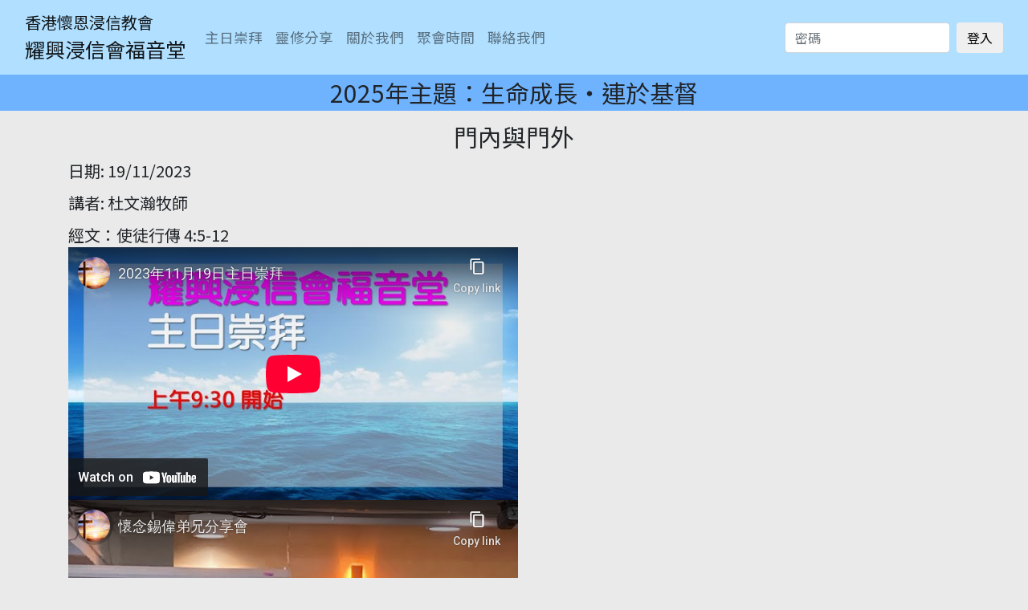

--- FILE ---
content_type: text/html; charset=utf-8
request_url: https://yiuhingbc.org/worship/2023-11-19-%E9%96%80%E5%85%A7%E8%88%87%E9%96%80%E5%A4%96/
body_size: 2011
content:
<html>
<head>
    
    <link rel="apple-touch-icon" sizes="76x76" href="/static/icon/apple-touch-icon.png">
    <link rel="icon" type="image/png" sizes="32x32" href="/static/icon/favicon-32x32.png">
    <link rel="icon" type="image/png" sizes="16x16" href="/static/icon/favicon-16x16.png">
    <link rel="manifest" href="/static/icon/site.webmanifest">
    <link rel="mask-icon" href="/static/icon/safari-pinned-tab.svg" color="#5bbad5">
    <meta name="msapplication-TileColor" content="#da532c">
    <meta name="theme-color" content="#ffffff">
    <meta name="viewport" content="width=device-width, initial-scale=1, shrink-to-fit=no">



    <title>
    門內與門外—香港懷恩浸信教會 耀興浸信會福音堂
</title>
    <script src="https://code.jquery.com/jquery-3.3.1.min.js"></script>
    <script src="https://cdnjs.cloudflare.com/ajax/libs/popper.js/1.14.0/umd/popper.min.js"
            integrity="sha384-cs/chFZiN24E4KMATLdqdvsezGxaGsi4hLGOzlXwp5UZB1LY//20VyM2taTB4QvJ"
            crossorigin="anonymous"></script>
    <script src="https://stackpath.bootstrapcdn.com/bootstrap/4.1.0/js/bootstrap.min.js"
            integrity="sha384-uefMccjFJAIv6A+rW+L4AHf99KvxDjWSu1z9VI8SKNVmz4sk7buKt/6v9KI65qnm"
            crossorigin="anonymous"></script>
    <link rel="stylesheet" href="https://use.fontawesome.com/releases/v5.2.0/css/all.css"
          integrity="sha384-hWVjflwFxL6sNzntih27bfxkr27PmbbK/iSvJ+a4+0owXq79v+lsFkW54bOGbiDQ" crossorigin="anonymous">
    <link rel="stylesheet" href="https://stackpath.bootstrapcdn.com/bootstrap/4.1.0/css/bootstrap.min.css"
          integrity="sha384-9gVQ4dYFwwWSjIDZnLEWnxCjeSWFphJiwGPXr1jddIhOegiu1FwO5qRGvFXOdJZ4" crossorigin="anonymous">
    <link rel="stylesheet" type="text/css" href="/static/style.css">

</head>
<body>

<nav class="navbar navbar-expand-lg navbar-light">
    <div class="container-fluid">
        <a class="navbar-brand" href="/"> <p style="font-size: 20px;margin: 0" >香港懷恩浸信教會 </p>耀興浸信會福音堂</a>
        <button class="navbar-toggler" type="button" data-toggle="collapse" data-target="#navbarSupportedContent"
                aria-controls="navbarSupportedContent" aria-expanded="false" aria-label="Toggle navigation">
            <span class="navbar-toggler-icon"></span>
        </button>

        <div class="collapse navbar-collapse" id="navbarSupportedContent">
            <ul class="navbar-nav mr-auto">
                <li class="nav-item">
                    <a class="nav-link" href="/worshipList/">主日崇拜</a>
                </li>
                <li class="nav-item">
                    <a class="nav-link" href="/sharing/">靈修分享</a>
                </li>
                <li class="nav-item">
                    <a class="nav-link" href="/aboutUs/">關於我們</a>
                </li>
                <li class="nav-item">
                    <a class="nav-link" href="/timeTable/">聚會時間</a>
                </li>
                <li class="nav-item">
                    <a class="nav-link" href="/contactUs/">聯絡我們</a>
                </li>

                
            </ul>
            
                <form class="form-inline my-2 my-lg-0" action="/login/" method="post">
                    <input type='hidden' name='csrfmiddlewaretoken' value='OOczFiIrawoxXu3N6EOUyo7WwVggL54qGsleK7l9nXNHYtOzbhSa0lu1YHrhlGY7' />
                    <input class="form-control mr-sm-2" name="password_login" type="password" placeholder="密碼">
                    <button class="btn btn-outline my-2 my-sm-0" type="submit">登入</button>
                </form>
            
        </div>
    </div>
</nav>
<div id="banner" class="container-fluid" style="word-wrap: break-word;;">
    <span class="line">
        2025年主題：</span><span class="line">   生命成長・連於基督</span>
</div>



    <div id="content" class="container">


    <div class="detailsTitle">
    門內與門外
    </div>
    <div class="detailsItem">
    日期: 19/11/2023
    </div>
    <div class="detailsItem">
    講者: 杜文瀚牧師
    </div>
    
    <div class="detailsItem">
    經文：使徒行傳 4:5-12<br /><iframe width="560" height="315" src="https://www.youtube-nocookie.com/embed/ES6cHQhdBGk?rel=0" frameborder="0" allow="autoplay; encrypted-media" allowfullscreen></iframe><br /><iframe width="560" height="315" src="https://www.youtube-nocookie.com/embed/vt_RQpPlgCI?rel=0" frameborder="0" allow="autoplay; encrypted-media" allowfullscreen></iframe>
    </div>
    
    

</div>
<footer id="footer" class="page-footer">
    <div class="container">
        <span class="line">
            <span class="line">
        <i class="fas fa-church"></i>
        筲箕灣道361號利嘉中心10字樓
            </span>
            <span class="line">
        <i class="fas fa-phone"></i>
        2967 9082
            </span>
        </span>
    </div>
</footer>
<script defer src="https://static.cloudflareinsights.com/beacon.min.js/vcd15cbe7772f49c399c6a5babf22c1241717689176015" integrity="sha512-ZpsOmlRQV6y907TI0dKBHq9Md29nnaEIPlkf84rnaERnq6zvWvPUqr2ft8M1aS28oN72PdrCzSjY4U6VaAw1EQ==" data-cf-beacon='{"version":"2024.11.0","token":"437ea23ac30b46b7ac7a108ff7c820b7","r":1,"server_timing":{"name":{"cfCacheStatus":true,"cfEdge":true,"cfExtPri":true,"cfL4":true,"cfOrigin":true,"cfSpeedBrain":true},"location_startswith":null}}' crossorigin="anonymous"></script>
</body>
</html>


--- FILE ---
content_type: text/html; charset=utf-8
request_url: https://www.youtube-nocookie.com/embed/ES6cHQhdBGk?rel=0
body_size: 46501
content:
<!DOCTYPE html><html lang="en" dir="ltr" data-cast-api-enabled="true"><head><meta name="viewport" content="width=device-width, initial-scale=1"><meta name="robots" content="noindex"><script nonce="oiUnx9-CpbTFJP0rmPiCPw">if ('undefined' == typeof Symbol || 'undefined' == typeof Symbol.iterator) {delete Array.prototype.entries;}</script><style name="www-roboto" nonce="FaBhnJ6ghr-mZmt4VV_qeA">@font-face{font-family:'Roboto';font-style:normal;font-weight:400;font-stretch:100%;src:url(//fonts.gstatic.com/s/roboto/v48/KFO7CnqEu92Fr1ME7kSn66aGLdTylUAMa3GUBHMdazTgWw.woff2)format('woff2');unicode-range:U+0460-052F,U+1C80-1C8A,U+20B4,U+2DE0-2DFF,U+A640-A69F,U+FE2E-FE2F;}@font-face{font-family:'Roboto';font-style:normal;font-weight:400;font-stretch:100%;src:url(//fonts.gstatic.com/s/roboto/v48/KFO7CnqEu92Fr1ME7kSn66aGLdTylUAMa3iUBHMdazTgWw.woff2)format('woff2');unicode-range:U+0301,U+0400-045F,U+0490-0491,U+04B0-04B1,U+2116;}@font-face{font-family:'Roboto';font-style:normal;font-weight:400;font-stretch:100%;src:url(//fonts.gstatic.com/s/roboto/v48/KFO7CnqEu92Fr1ME7kSn66aGLdTylUAMa3CUBHMdazTgWw.woff2)format('woff2');unicode-range:U+1F00-1FFF;}@font-face{font-family:'Roboto';font-style:normal;font-weight:400;font-stretch:100%;src:url(//fonts.gstatic.com/s/roboto/v48/KFO7CnqEu92Fr1ME7kSn66aGLdTylUAMa3-UBHMdazTgWw.woff2)format('woff2');unicode-range:U+0370-0377,U+037A-037F,U+0384-038A,U+038C,U+038E-03A1,U+03A3-03FF;}@font-face{font-family:'Roboto';font-style:normal;font-weight:400;font-stretch:100%;src:url(//fonts.gstatic.com/s/roboto/v48/KFO7CnqEu92Fr1ME7kSn66aGLdTylUAMawCUBHMdazTgWw.woff2)format('woff2');unicode-range:U+0302-0303,U+0305,U+0307-0308,U+0310,U+0312,U+0315,U+031A,U+0326-0327,U+032C,U+032F-0330,U+0332-0333,U+0338,U+033A,U+0346,U+034D,U+0391-03A1,U+03A3-03A9,U+03B1-03C9,U+03D1,U+03D5-03D6,U+03F0-03F1,U+03F4-03F5,U+2016-2017,U+2034-2038,U+203C,U+2040,U+2043,U+2047,U+2050,U+2057,U+205F,U+2070-2071,U+2074-208E,U+2090-209C,U+20D0-20DC,U+20E1,U+20E5-20EF,U+2100-2112,U+2114-2115,U+2117-2121,U+2123-214F,U+2190,U+2192,U+2194-21AE,U+21B0-21E5,U+21F1-21F2,U+21F4-2211,U+2213-2214,U+2216-22FF,U+2308-230B,U+2310,U+2319,U+231C-2321,U+2336-237A,U+237C,U+2395,U+239B-23B7,U+23D0,U+23DC-23E1,U+2474-2475,U+25AF,U+25B3,U+25B7,U+25BD,U+25C1,U+25CA,U+25CC,U+25FB,U+266D-266F,U+27C0-27FF,U+2900-2AFF,U+2B0E-2B11,U+2B30-2B4C,U+2BFE,U+3030,U+FF5B,U+FF5D,U+1D400-1D7FF,U+1EE00-1EEFF;}@font-face{font-family:'Roboto';font-style:normal;font-weight:400;font-stretch:100%;src:url(//fonts.gstatic.com/s/roboto/v48/KFO7CnqEu92Fr1ME7kSn66aGLdTylUAMaxKUBHMdazTgWw.woff2)format('woff2');unicode-range:U+0001-000C,U+000E-001F,U+007F-009F,U+20DD-20E0,U+20E2-20E4,U+2150-218F,U+2190,U+2192,U+2194-2199,U+21AF,U+21E6-21F0,U+21F3,U+2218-2219,U+2299,U+22C4-22C6,U+2300-243F,U+2440-244A,U+2460-24FF,U+25A0-27BF,U+2800-28FF,U+2921-2922,U+2981,U+29BF,U+29EB,U+2B00-2BFF,U+4DC0-4DFF,U+FFF9-FFFB,U+10140-1018E,U+10190-1019C,U+101A0,U+101D0-101FD,U+102E0-102FB,U+10E60-10E7E,U+1D2C0-1D2D3,U+1D2E0-1D37F,U+1F000-1F0FF,U+1F100-1F1AD,U+1F1E6-1F1FF,U+1F30D-1F30F,U+1F315,U+1F31C,U+1F31E,U+1F320-1F32C,U+1F336,U+1F378,U+1F37D,U+1F382,U+1F393-1F39F,U+1F3A7-1F3A8,U+1F3AC-1F3AF,U+1F3C2,U+1F3C4-1F3C6,U+1F3CA-1F3CE,U+1F3D4-1F3E0,U+1F3ED,U+1F3F1-1F3F3,U+1F3F5-1F3F7,U+1F408,U+1F415,U+1F41F,U+1F426,U+1F43F,U+1F441-1F442,U+1F444,U+1F446-1F449,U+1F44C-1F44E,U+1F453,U+1F46A,U+1F47D,U+1F4A3,U+1F4B0,U+1F4B3,U+1F4B9,U+1F4BB,U+1F4BF,U+1F4C8-1F4CB,U+1F4D6,U+1F4DA,U+1F4DF,U+1F4E3-1F4E6,U+1F4EA-1F4ED,U+1F4F7,U+1F4F9-1F4FB,U+1F4FD-1F4FE,U+1F503,U+1F507-1F50B,U+1F50D,U+1F512-1F513,U+1F53E-1F54A,U+1F54F-1F5FA,U+1F610,U+1F650-1F67F,U+1F687,U+1F68D,U+1F691,U+1F694,U+1F698,U+1F6AD,U+1F6B2,U+1F6B9-1F6BA,U+1F6BC,U+1F6C6-1F6CF,U+1F6D3-1F6D7,U+1F6E0-1F6EA,U+1F6F0-1F6F3,U+1F6F7-1F6FC,U+1F700-1F7FF,U+1F800-1F80B,U+1F810-1F847,U+1F850-1F859,U+1F860-1F887,U+1F890-1F8AD,U+1F8B0-1F8BB,U+1F8C0-1F8C1,U+1F900-1F90B,U+1F93B,U+1F946,U+1F984,U+1F996,U+1F9E9,U+1FA00-1FA6F,U+1FA70-1FA7C,U+1FA80-1FA89,U+1FA8F-1FAC6,U+1FACE-1FADC,U+1FADF-1FAE9,U+1FAF0-1FAF8,U+1FB00-1FBFF;}@font-face{font-family:'Roboto';font-style:normal;font-weight:400;font-stretch:100%;src:url(//fonts.gstatic.com/s/roboto/v48/KFO7CnqEu92Fr1ME7kSn66aGLdTylUAMa3OUBHMdazTgWw.woff2)format('woff2');unicode-range:U+0102-0103,U+0110-0111,U+0128-0129,U+0168-0169,U+01A0-01A1,U+01AF-01B0,U+0300-0301,U+0303-0304,U+0308-0309,U+0323,U+0329,U+1EA0-1EF9,U+20AB;}@font-face{font-family:'Roboto';font-style:normal;font-weight:400;font-stretch:100%;src:url(//fonts.gstatic.com/s/roboto/v48/KFO7CnqEu92Fr1ME7kSn66aGLdTylUAMa3KUBHMdazTgWw.woff2)format('woff2');unicode-range:U+0100-02BA,U+02BD-02C5,U+02C7-02CC,U+02CE-02D7,U+02DD-02FF,U+0304,U+0308,U+0329,U+1D00-1DBF,U+1E00-1E9F,U+1EF2-1EFF,U+2020,U+20A0-20AB,U+20AD-20C0,U+2113,U+2C60-2C7F,U+A720-A7FF;}@font-face{font-family:'Roboto';font-style:normal;font-weight:400;font-stretch:100%;src:url(//fonts.gstatic.com/s/roboto/v48/KFO7CnqEu92Fr1ME7kSn66aGLdTylUAMa3yUBHMdazQ.woff2)format('woff2');unicode-range:U+0000-00FF,U+0131,U+0152-0153,U+02BB-02BC,U+02C6,U+02DA,U+02DC,U+0304,U+0308,U+0329,U+2000-206F,U+20AC,U+2122,U+2191,U+2193,U+2212,U+2215,U+FEFF,U+FFFD;}@font-face{font-family:'Roboto';font-style:normal;font-weight:500;font-stretch:100%;src:url(//fonts.gstatic.com/s/roboto/v48/KFO7CnqEu92Fr1ME7kSn66aGLdTylUAMa3GUBHMdazTgWw.woff2)format('woff2');unicode-range:U+0460-052F,U+1C80-1C8A,U+20B4,U+2DE0-2DFF,U+A640-A69F,U+FE2E-FE2F;}@font-face{font-family:'Roboto';font-style:normal;font-weight:500;font-stretch:100%;src:url(//fonts.gstatic.com/s/roboto/v48/KFO7CnqEu92Fr1ME7kSn66aGLdTylUAMa3iUBHMdazTgWw.woff2)format('woff2');unicode-range:U+0301,U+0400-045F,U+0490-0491,U+04B0-04B1,U+2116;}@font-face{font-family:'Roboto';font-style:normal;font-weight:500;font-stretch:100%;src:url(//fonts.gstatic.com/s/roboto/v48/KFO7CnqEu92Fr1ME7kSn66aGLdTylUAMa3CUBHMdazTgWw.woff2)format('woff2');unicode-range:U+1F00-1FFF;}@font-face{font-family:'Roboto';font-style:normal;font-weight:500;font-stretch:100%;src:url(//fonts.gstatic.com/s/roboto/v48/KFO7CnqEu92Fr1ME7kSn66aGLdTylUAMa3-UBHMdazTgWw.woff2)format('woff2');unicode-range:U+0370-0377,U+037A-037F,U+0384-038A,U+038C,U+038E-03A1,U+03A3-03FF;}@font-face{font-family:'Roboto';font-style:normal;font-weight:500;font-stretch:100%;src:url(//fonts.gstatic.com/s/roboto/v48/KFO7CnqEu92Fr1ME7kSn66aGLdTylUAMawCUBHMdazTgWw.woff2)format('woff2');unicode-range:U+0302-0303,U+0305,U+0307-0308,U+0310,U+0312,U+0315,U+031A,U+0326-0327,U+032C,U+032F-0330,U+0332-0333,U+0338,U+033A,U+0346,U+034D,U+0391-03A1,U+03A3-03A9,U+03B1-03C9,U+03D1,U+03D5-03D6,U+03F0-03F1,U+03F4-03F5,U+2016-2017,U+2034-2038,U+203C,U+2040,U+2043,U+2047,U+2050,U+2057,U+205F,U+2070-2071,U+2074-208E,U+2090-209C,U+20D0-20DC,U+20E1,U+20E5-20EF,U+2100-2112,U+2114-2115,U+2117-2121,U+2123-214F,U+2190,U+2192,U+2194-21AE,U+21B0-21E5,U+21F1-21F2,U+21F4-2211,U+2213-2214,U+2216-22FF,U+2308-230B,U+2310,U+2319,U+231C-2321,U+2336-237A,U+237C,U+2395,U+239B-23B7,U+23D0,U+23DC-23E1,U+2474-2475,U+25AF,U+25B3,U+25B7,U+25BD,U+25C1,U+25CA,U+25CC,U+25FB,U+266D-266F,U+27C0-27FF,U+2900-2AFF,U+2B0E-2B11,U+2B30-2B4C,U+2BFE,U+3030,U+FF5B,U+FF5D,U+1D400-1D7FF,U+1EE00-1EEFF;}@font-face{font-family:'Roboto';font-style:normal;font-weight:500;font-stretch:100%;src:url(//fonts.gstatic.com/s/roboto/v48/KFO7CnqEu92Fr1ME7kSn66aGLdTylUAMaxKUBHMdazTgWw.woff2)format('woff2');unicode-range:U+0001-000C,U+000E-001F,U+007F-009F,U+20DD-20E0,U+20E2-20E4,U+2150-218F,U+2190,U+2192,U+2194-2199,U+21AF,U+21E6-21F0,U+21F3,U+2218-2219,U+2299,U+22C4-22C6,U+2300-243F,U+2440-244A,U+2460-24FF,U+25A0-27BF,U+2800-28FF,U+2921-2922,U+2981,U+29BF,U+29EB,U+2B00-2BFF,U+4DC0-4DFF,U+FFF9-FFFB,U+10140-1018E,U+10190-1019C,U+101A0,U+101D0-101FD,U+102E0-102FB,U+10E60-10E7E,U+1D2C0-1D2D3,U+1D2E0-1D37F,U+1F000-1F0FF,U+1F100-1F1AD,U+1F1E6-1F1FF,U+1F30D-1F30F,U+1F315,U+1F31C,U+1F31E,U+1F320-1F32C,U+1F336,U+1F378,U+1F37D,U+1F382,U+1F393-1F39F,U+1F3A7-1F3A8,U+1F3AC-1F3AF,U+1F3C2,U+1F3C4-1F3C6,U+1F3CA-1F3CE,U+1F3D4-1F3E0,U+1F3ED,U+1F3F1-1F3F3,U+1F3F5-1F3F7,U+1F408,U+1F415,U+1F41F,U+1F426,U+1F43F,U+1F441-1F442,U+1F444,U+1F446-1F449,U+1F44C-1F44E,U+1F453,U+1F46A,U+1F47D,U+1F4A3,U+1F4B0,U+1F4B3,U+1F4B9,U+1F4BB,U+1F4BF,U+1F4C8-1F4CB,U+1F4D6,U+1F4DA,U+1F4DF,U+1F4E3-1F4E6,U+1F4EA-1F4ED,U+1F4F7,U+1F4F9-1F4FB,U+1F4FD-1F4FE,U+1F503,U+1F507-1F50B,U+1F50D,U+1F512-1F513,U+1F53E-1F54A,U+1F54F-1F5FA,U+1F610,U+1F650-1F67F,U+1F687,U+1F68D,U+1F691,U+1F694,U+1F698,U+1F6AD,U+1F6B2,U+1F6B9-1F6BA,U+1F6BC,U+1F6C6-1F6CF,U+1F6D3-1F6D7,U+1F6E0-1F6EA,U+1F6F0-1F6F3,U+1F6F7-1F6FC,U+1F700-1F7FF,U+1F800-1F80B,U+1F810-1F847,U+1F850-1F859,U+1F860-1F887,U+1F890-1F8AD,U+1F8B0-1F8BB,U+1F8C0-1F8C1,U+1F900-1F90B,U+1F93B,U+1F946,U+1F984,U+1F996,U+1F9E9,U+1FA00-1FA6F,U+1FA70-1FA7C,U+1FA80-1FA89,U+1FA8F-1FAC6,U+1FACE-1FADC,U+1FADF-1FAE9,U+1FAF0-1FAF8,U+1FB00-1FBFF;}@font-face{font-family:'Roboto';font-style:normal;font-weight:500;font-stretch:100%;src:url(//fonts.gstatic.com/s/roboto/v48/KFO7CnqEu92Fr1ME7kSn66aGLdTylUAMa3OUBHMdazTgWw.woff2)format('woff2');unicode-range:U+0102-0103,U+0110-0111,U+0128-0129,U+0168-0169,U+01A0-01A1,U+01AF-01B0,U+0300-0301,U+0303-0304,U+0308-0309,U+0323,U+0329,U+1EA0-1EF9,U+20AB;}@font-face{font-family:'Roboto';font-style:normal;font-weight:500;font-stretch:100%;src:url(//fonts.gstatic.com/s/roboto/v48/KFO7CnqEu92Fr1ME7kSn66aGLdTylUAMa3KUBHMdazTgWw.woff2)format('woff2');unicode-range:U+0100-02BA,U+02BD-02C5,U+02C7-02CC,U+02CE-02D7,U+02DD-02FF,U+0304,U+0308,U+0329,U+1D00-1DBF,U+1E00-1E9F,U+1EF2-1EFF,U+2020,U+20A0-20AB,U+20AD-20C0,U+2113,U+2C60-2C7F,U+A720-A7FF;}@font-face{font-family:'Roboto';font-style:normal;font-weight:500;font-stretch:100%;src:url(//fonts.gstatic.com/s/roboto/v48/KFO7CnqEu92Fr1ME7kSn66aGLdTylUAMa3yUBHMdazQ.woff2)format('woff2');unicode-range:U+0000-00FF,U+0131,U+0152-0153,U+02BB-02BC,U+02C6,U+02DA,U+02DC,U+0304,U+0308,U+0329,U+2000-206F,U+20AC,U+2122,U+2191,U+2193,U+2212,U+2215,U+FEFF,U+FFFD;}</style><script name="www-roboto" nonce="oiUnx9-CpbTFJP0rmPiCPw">if (document.fonts && document.fonts.load) {document.fonts.load("400 10pt Roboto", "E"); document.fonts.load("500 10pt Roboto", "E");}</script><link rel="stylesheet" href="/s/player/b95b0e7a/www-player.css" name="www-player" nonce="FaBhnJ6ghr-mZmt4VV_qeA"><style nonce="FaBhnJ6ghr-mZmt4VV_qeA">html {overflow: hidden;}body {font: 12px Roboto, Arial, sans-serif; background-color: #000; color: #fff; height: 100%; width: 100%; overflow: hidden; position: absolute; margin: 0; padding: 0;}#player {width: 100%; height: 100%;}h1 {text-align: center; color: #fff;}h3 {margin-top: 6px; margin-bottom: 3px;}.player-unavailable {position: absolute; top: 0; left: 0; right: 0; bottom: 0; padding: 25px; font-size: 13px; background: url(/img/meh7.png) 50% 65% no-repeat;}.player-unavailable .message {text-align: left; margin: 0 -5px 15px; padding: 0 5px 14px; border-bottom: 1px solid #888; font-size: 19px; font-weight: normal;}.player-unavailable a {color: #167ac6; text-decoration: none;}</style><script nonce="oiUnx9-CpbTFJP0rmPiCPw">var ytcsi={gt:function(n){n=(n||"")+"data_";return ytcsi[n]||(ytcsi[n]={tick:{},info:{},gel:{preLoggedGelInfos:[]}})},now:window.performance&&window.performance.timing&&window.performance.now&&window.performance.timing.navigationStart?function(){return window.performance.timing.navigationStart+window.performance.now()}:function(){return(new Date).getTime()},tick:function(l,t,n){var ticks=ytcsi.gt(n).tick;var v=t||ytcsi.now();if(ticks[l]){ticks["_"+l]=ticks["_"+l]||[ticks[l]];ticks["_"+l].push(v)}ticks[l]=
v},info:function(k,v,n){ytcsi.gt(n).info[k]=v},infoGel:function(p,n){ytcsi.gt(n).gel.preLoggedGelInfos.push(p)},setStart:function(t,n){ytcsi.tick("_start",t,n)}};
(function(w,d){function isGecko(){if(!w.navigator)return false;try{if(w.navigator.userAgentData&&w.navigator.userAgentData.brands&&w.navigator.userAgentData.brands.length){var brands=w.navigator.userAgentData.brands;var i=0;for(;i<brands.length;i++)if(brands[i]&&brands[i].brand==="Firefox")return true;return false}}catch(e){setTimeout(function(){throw e;})}if(!w.navigator.userAgent)return false;var ua=w.navigator.userAgent;return ua.indexOf("Gecko")>0&&ua.toLowerCase().indexOf("webkit")<0&&ua.indexOf("Edge")<
0&&ua.indexOf("Trident")<0&&ua.indexOf("MSIE")<0}ytcsi.setStart(w.performance?w.performance.timing.responseStart:null);var isPrerender=(d.visibilityState||d.webkitVisibilityState)=="prerender";var vName=!d.visibilityState&&d.webkitVisibilityState?"webkitvisibilitychange":"visibilitychange";if(isPrerender){var startTick=function(){ytcsi.setStart();d.removeEventListener(vName,startTick)};d.addEventListener(vName,startTick,false)}if(d.addEventListener)d.addEventListener(vName,function(){ytcsi.tick("vc")},
false);if(isGecko()){var isHidden=(d.visibilityState||d.webkitVisibilityState)=="hidden";if(isHidden)ytcsi.tick("vc")}var slt=function(el,t){setTimeout(function(){var n=ytcsi.now();el.loadTime=n;if(el.slt)el.slt()},t)};w.__ytRIL=function(el){if(!el.getAttribute("data-thumb"))if(w.requestAnimationFrame)w.requestAnimationFrame(function(){slt(el,0)});else slt(el,16)}})(window,document);
</script><script nonce="oiUnx9-CpbTFJP0rmPiCPw">var ytcfg={d:function(){return window.yt&&yt.config_||ytcfg.data_||(ytcfg.data_={})},get:function(k,o){return k in ytcfg.d()?ytcfg.d()[k]:o},set:function(){var a=arguments;if(a.length>1)ytcfg.d()[a[0]]=a[1];else{var k;for(k in a[0])ytcfg.d()[k]=a[0][k]}}};
ytcfg.set({"CLIENT_CANARY_STATE":"none","DEVICE":"cbr\u003dChrome\u0026cbrand\u003dapple\u0026cbrver\u003d131.0.0.0\u0026ceng\u003dWebKit\u0026cengver\u003d537.36\u0026cos\u003dMacintosh\u0026cosver\u003d10_15_7\u0026cplatform\u003dDESKTOP","EVENT_ID":"getsaYy6N9GX2_gPzf2hwAI","EXPERIMENT_FLAGS":{"ab_det_apb_b":true,"ab_det_apm":true,"ab_det_el_h":true,"ab_det_em_inj":true,"ab_l_sig_st":true,"ab_l_sig_st_e":true,"action_companion_center_align_description":true,"allow_skip_networkless":true,"always_send_and_write":true,"att_web_record_metrics":true,"attmusi":true,"c3_enable_button_impression_logging":true,"c3_watch_page_component":true,"cancel_pending_navs":true,"clean_up_manual_attribution_header":true,"config_age_report_killswitch":true,"cow_optimize_idom_compat":true,"csi_config_handling_infra":true,"csi_on_gel":true,"delhi_mweb_colorful_sd":true,"delhi_mweb_colorful_sd_v2":true,"deprecate_csi_has_info":true,"deprecate_pair_servlet_enabled":true,"desktop_sparkles_light_cta_button":true,"disable_cached_masthead_data":true,"disable_child_node_auto_formatted_strings":true,"disable_enf_isd":true,"disable_log_to_visitor_layer":true,"disable_pacf_logging_for_memory_limited_tv":true,"embeds_enable_eid_enforcement_for_youtube":true,"embeds_enable_info_panel_dismissal":true,"embeds_enable_pfp_always_unbranded":true,"embeds_muted_autoplay_sound_fix":true,"embeds_serve_es6_client":true,"embeds_web_nwl_disable_nocookie":true,"embeds_web_updated_shorts_definition_fix":true,"enable_active_view_display_ad_renderer_web_home":true,"enable_ad_disclosure_banner_a11y_fix":true,"enable_chips_shelf_view_model_fully_reactive":true,"enable_client_creator_goal_ticker_bar_revamp":true,"enable_client_only_wiz_direct_reactions":true,"enable_client_sli_logging":true,"enable_client_streamz_web":true,"enable_client_ve_spec":true,"enable_cloud_save_error_popup_after_retry":true,"enable_cookie_reissue_iframe":true,"enable_dai_sdf_h5_preroll":true,"enable_datasync_id_header_in_web_vss_pings":true,"enable_default_mono_cta_migration_web_client":true,"enable_dma_post_enforcement":true,"enable_docked_chat_messages":true,"enable_entity_store_from_dependency_injection":true,"enable_inline_muted_playback_on_web_search":true,"enable_inline_muted_playback_on_web_search_for_vdc":true,"enable_inline_muted_playback_on_web_search_for_vdcb":true,"enable_is_extended_monitoring":true,"enable_is_mini_app_page_active_bugfix":true,"enable_live_overlay_feed_in_live_chat":true,"enable_logging_first_user_action_after_game_ready":true,"enable_ltc_param_fetch_from_innertube":true,"enable_masthead_mweb_padding_fix":true,"enable_menu_renderer_button_in_mweb_hclr":true,"enable_mini_app_command_handler_mweb_fix":true,"enable_mini_app_iframe_loaded_logging":true,"enable_mini_guide_downloads_item":true,"enable_mixed_direction_formatted_strings":true,"enable_mweb_livestream_ui_update":true,"enable_mweb_new_caption_language_picker":true,"enable_names_handles_account_switcher":true,"enable_network_request_logging_on_game_events":true,"enable_new_paid_product_placement":true,"enable_obtaining_ppn_query_param":true,"enable_open_in_new_tab_icon_for_short_dr_for_desktop_search":true,"enable_open_yt_content":true,"enable_origin_query_parameter_bugfix":true,"enable_pause_ads_on_ytv_html5":true,"enable_payments_purchase_manager":true,"enable_pdp_icon_prefetch":true,"enable_pl_r_si_fa":true,"enable_place_pivot_url":true,"enable_playable_a11y_label_with_badge_text":true,"enable_pv_screen_modern_text":true,"enable_removing_navbar_title_on_hashtag_page_mweb":true,"enable_resetting_scroll_position_on_flow_change":true,"enable_rta_manager":true,"enable_sdf_companion_h5":true,"enable_sdf_dai_h5_midroll":true,"enable_sdf_h5_endemic_mid_post_roll":true,"enable_sdf_on_h5_unplugged_vod_midroll":true,"enable_sdf_shorts_player_bytes_h5":true,"enable_sdk_performance_network_logging":true,"enable_sending_unwrapped_game_audio_as_serialized_metadata":true,"enable_sfv_effect_pivot_url":true,"enable_shorts_new_carousel":true,"enable_skip_ad_guidance_prompt":true,"enable_skippable_ads_for_unplugged_ad_pod":true,"enable_smearing_expansion_dai":true,"enable_third_party_info":true,"enable_time_out_messages":true,"enable_timeline_view_modern_transcript_fe":true,"enable_video_display_compact_button_group_for_desktop_search":true,"enable_watch_next_pause_autoplay_lact":true,"enable_web_home_top_landscape_image_layout_level_click":true,"enable_web_tiered_gel":true,"enable_window_constrained_buy_flow_dialog":true,"enable_wiz_queue_effect_and_on_init_initial_runs":true,"enable_ypc_spinners":true,"enable_yt_ata_iframe_authuser":true,"export_networkless_options":true,"export_player_version_to_ytconfig":true,"fill_single_video_with_notify_to_lasr":true,"fix_ad_miniplayer_controls_rendering":true,"fix_ads_tracking_for_swf_config_deprecation_mweb":true,"h5_companion_enable_adcpn_macro_substitution_for_click_pings":true,"h5_inplayer_enable_adcpn_macro_substitution_for_click_pings":true,"h5_reset_cache_and_filter_before_update_masthead":true,"hide_channel_creation_title_for_mweb":true,"high_ccv_client_side_caching_h5":true,"html5_log_trigger_events_with_debug_data":true,"html5_ssdai_enable_media_end_cue_range":true,"il_attach_cache_limit":true,"il_use_view_model_logging_context":true,"is_browser_support_for_webcam_streaming":true,"json_condensed_response":true,"kev_adb_pg":true,"kevlar_gel_error_routing":true,"kevlar_watch_cinematics":true,"live_chat_enable_controller_extraction":true,"live_chat_enable_rta_manager":true,"live_chat_increased_min_height":true,"log_click_with_layer_from_element_in_command_handler":true,"log_errors_through_nwl_on_retry":true,"mdx_enable_privacy_disclosure_ui":true,"mdx_load_cast_api_bootstrap_script":true,"medium_progress_bar_modification":true,"migrate_remaining_web_ad_badges_to_innertube":true,"mobile_account_menu_refresh":true,"mweb_a11y_enable_player_controls_invisible_toggle":true,"mweb_account_linking_noapp":true,"mweb_after_render_to_scheduler":true,"mweb_allow_modern_search_suggest_behavior":true,"mweb_animated_actions":true,"mweb_app_upsell_button_direct_to_app":true,"mweb_big_progress_bar":true,"mweb_c3_disable_carve_out":true,"mweb_c3_disable_carve_out_keep_external_links":true,"mweb_c3_enable_adaptive_signals":true,"mweb_c3_endscreen":true,"mweb_c3_endscreen_v2":true,"mweb_c3_library_page_enable_recent_shelf":true,"mweb_c3_remove_web_navigation_endpoint_data":true,"mweb_c3_use_canonical_from_player_response":true,"mweb_cinematic_watch":true,"mweb_command_handler":true,"mweb_delay_watch_initial_data":true,"mweb_disable_searchbar_scroll":true,"mweb_enable_fine_scrubbing_for_recs":true,"mweb_enable_keto_batch_player_fullscreen":true,"mweb_enable_keto_batch_player_progress_bar":true,"mweb_enable_keto_batch_player_tooltips":true,"mweb_enable_lockup_view_model_for_ucp":true,"mweb_enable_mix_panel_title_metadata":true,"mweb_enable_more_drawer":true,"mweb_enable_optional_fullscreen_landscape_locking":true,"mweb_enable_overlay_touch_manager":true,"mweb_enable_premium_carve_out_fix":true,"mweb_enable_refresh_detection":true,"mweb_enable_search_imp":true,"mweb_enable_sequence_signal":true,"mweb_enable_shorts_pivot_button":true,"mweb_enable_shorts_video_preload":true,"mweb_enable_skippables_on_jio_phone":true,"mweb_enable_storyboards":true,"mweb_enable_two_line_title_on_shorts":true,"mweb_enable_varispeed_controller":true,"mweb_enable_warm_channel_requests":true,"mweb_enable_watch_feed_infinite_scroll":true,"mweb_enable_wrapped_unplugged_pause_membership_dialog_renderer":true,"mweb_filter_video_format_in_webfe":true,"mweb_fix_livestream_seeking":true,"mweb_fix_monitor_visibility_after_render":true,"mweb_fix_section_list_continuation_item_renderers":true,"mweb_force_ios_fallback_to_native_control":true,"mweb_fp_auto_fullscreen":true,"mweb_fullscreen_controls":true,"mweb_fullscreen_controls_action_buttons":true,"mweb_fullscreen_watch_system":true,"mweb_home_reactive_shorts":true,"mweb_innertube_search_command":true,"mweb_lang_in_html":true,"mweb_like_button_synced_with_entities":true,"mweb_logo_use_home_page_ve":true,"mweb_module_decoration":true,"mweb_native_control_in_faux_fullscreen_shared":true,"mweb_panel_container_inert":true,"mweb_player_control_on_hover":true,"mweb_player_delhi_dtts":true,"mweb_player_settings_use_bottom_sheet":true,"mweb_player_show_previous_next_buttons_in_playlist":true,"mweb_player_skip_no_op_state_changes":true,"mweb_player_user_select_none":true,"mweb_playlist_engagement_panel":true,"mweb_progress_bar_seek_on_mouse_click":true,"mweb_pull_2_full":true,"mweb_pull_2_full_enable_touch_handlers":true,"mweb_schedule_warm_watch_response":true,"mweb_searchbox_legacy_navigation":true,"mweb_see_fewer_shorts":true,"mweb_sheets_ui_refresh":true,"mweb_shorts_comments_panel_id_change":true,"mweb_shorts_early_continuation":true,"mweb_show_ios_smart_banner":true,"mweb_use_server_url_on_startup":true,"mweb_watch_captions_enable_auto_translate":true,"mweb_watch_captions_set_default_size":true,"mweb_watch_stop_scheduler_on_player_response":true,"mweb_watchfeed_big_thumbnails":true,"mweb_yt_searchbox":true,"networkless_logging":true,"no_client_ve_attach_unless_shown":true,"nwl_send_from_memory_when_online":true,"pageid_as_header_web":true,"playback_settings_use_switch_menu":true,"player_controls_autonav_fix":true,"player_controls_skip_double_signal_update":true,"polymer_bad_build_labels":true,"polymer_verifiy_app_state":true,"qoe_send_and_write":true,"remove_chevron_from_ad_disclosure_banner_h5":true,"remove_masthead_channel_banner_on_refresh":true,"remove_slot_id_exited_trigger_for_dai_in_player_slot_expire":true,"replace_client_url_parsing_with_server_signal":true,"service_worker_enabled":true,"service_worker_push_enabled":true,"service_worker_push_home_page_prompt":true,"service_worker_push_watch_page_prompt":true,"shell_load_gcf":true,"shorten_initial_gel_batch_timeout":true,"should_use_yt_voice_endpoint_in_kaios":true,"skip_invalid_ytcsi_ticks":true,"skip_setting_info_in_csi_data_object":true,"smarter_ve_dedupping":true,"speedmaster_no_seek":true,"start_client_gcf_mweb":true,"stop_handling_click_for_non_rendering_overlay_layout":true,"suppress_error_204_logging":true,"synced_panel_scrolling_controller":true,"use_event_time_ms_header":true,"use_fifo_for_networkless":true,"use_player_abuse_bg_library":true,"use_request_time_ms_header":true,"use_session_based_sampling":true,"use_thumbnail_overlay_time_status_renderer_for_live_badge":true,"use_ts_visibilitylogger":true,"vss_final_ping_send_and_write":true,"vss_playback_use_send_and_write":true,"web_adaptive_repeat_ase":true,"web_always_load_chat_support":true,"web_animated_like":true,"web_api_url":true,"web_autonav_allow_off_by_default":true,"web_button_vm_refactor_disabled":true,"web_c3_log_app_init_finish":true,"web_csi_action_sampling_enabled":true,"web_dedupe_ve_grafting":true,"web_disable_backdrop_filter":true,"web_enable_ab_rsp_cl":true,"web_enable_course_icon_update":true,"web_enable_error_204":true,"web_enable_horizontal_video_attributes_section":true,"web_fix_segmented_like_dislike_undefined":true,"web_gcf_hashes_innertube":true,"web_gel_timeout_cap":true,"web_metadata_carousel_elref_bugfix":true,"web_parent_target_for_sheets":true,"web_persist_server_autonav_state_on_client":true,"web_playback_associated_log_ctt":true,"web_playback_associated_ve":true,"web_prefetch_preload_video":true,"web_progress_bar_draggable":true,"web_resizable_advertiser_banner_on_masthead_safari_fix":true,"web_scheduler_auto_init":true,"web_shorts_just_watched_on_channel_and_pivot_study":true,"web_shorts_just_watched_overlay":true,"web_shorts_pivot_button_view_model_reactive":true,"web_update_panel_visibility_logging_fix":true,"web_video_attribute_view_model_a11y_fix":true,"web_watch_controls_state_signals":true,"web_wiz_attributed_string":true,"web_yt_config_context":true,"webfe_mweb_watch_microdata":true,"webfe_watch_shorts_canonical_url_fix":true,"webpo_exit_on_net_err":true,"wiz_diff_overwritable":true,"wiz_memoize_stamper_items":true,"woffle_used_state_report":true,"wpo_gel_strz":true,"ytcp_paper_tooltip_use_scoped_owner_root":true,"ytidb_clear_embedded_player":true,"H5_async_logging_delay_ms":30000.0,"attention_logging_scroll_throttle":500.0,"autoplay_pause_by_lact_sampling_fraction":0.0,"cinematic_watch_effect_opacity":0.4,"log_window_onerror_fraction":0.1,"speedmaster_playback_rate":2.0,"tv_pacf_logging_sample_rate":0.01,"web_attention_logging_scroll_throttle":500.0,"web_load_prediction_threshold":0.1,"web_navigation_prediction_threshold":0.1,"web_pbj_log_warning_rate":0.0,"web_system_health_fraction":0.01,"ytidb_transaction_ended_event_rate_limit":0.02,"active_time_update_interval_ms":10000,"att_init_delay":500,"autoplay_pause_by_lact_sec":0,"botguard_async_snapshot_timeout_ms":3000,"check_navigator_accuracy_timeout_ms":0,"cinematic_watch_css_filter_blur_strength":40,"cinematic_watch_fade_out_duration":500,"close_webview_delay_ms":100,"cloud_save_game_data_rate_limit_ms":3000,"compression_disable_point":10,"custom_active_view_tos_timeout_ms":3600000,"embeds_widget_poll_interval_ms":0,"gel_min_batch_size":3,"gel_queue_timeout_max_ms":60000,"get_async_timeout_ms":60000,"hide_cta_for_home_web_video_ads_animate_in_time":2,"html5_byterate_soft_cap":0,"initial_gel_batch_timeout":2000,"max_body_size_to_compress":500000,"max_prefetch_window_sec_for_livestream_optimization":10,"min_prefetch_offset_sec_for_livestream_optimization":20,"mini_app_container_iframe_src_update_delay_ms":0,"multiple_preview_news_duration_time":11000,"mweb_c3_toast_duration_ms":5000,"mweb_deep_link_fallback_timeout_ms":10000,"mweb_delay_response_received_actions":100,"mweb_fp_dpad_rate_limit_ms":0,"mweb_fp_dpad_watch_title_clamp_lines":0,"mweb_history_manager_cache_size":100,"mweb_ios_fullscreen_playback_transition_delay_ms":500,"mweb_ios_fullscreen_system_pause_epilson_ms":0,"mweb_override_response_store_expiration_ms":0,"mweb_shorts_early_continuation_trigger_threshold":4,"mweb_w2w_max_age_seconds":0,"mweb_watch_captions_default_size":2,"neon_dark_launch_gradient_count":0,"network_polling_interval":30000,"play_click_interval_ms":30000,"play_ping_interval_ms":10000,"prefetch_comments_ms_after_video":0,"send_config_hash_timer":0,"service_worker_push_logged_out_prompt_watches":-1,"service_worker_push_prompt_cap":-1,"service_worker_push_prompt_delay_microseconds":3888000000000,"show_mini_app_ad_frequency_cap_ms":300000,"slow_compressions_before_abandon_count":4,"speedmaster_cancellation_movement_dp":10,"speedmaster_touch_activation_ms":500,"web_attention_logging_throttle":500,"web_foreground_heartbeat_interval_ms":28000,"web_gel_debounce_ms":10000,"web_logging_max_batch":100,"web_max_tracing_events":50,"web_tracing_session_replay":0,"wil_icon_max_concurrent_fetches":9999,"ytidb_remake_db_retries":3,"ytidb_reopen_db_retries":3,"WebClientReleaseProcessCritical__youtube_embeds_client_version_override":"","WebClientReleaseProcessCritical__youtube_embeds_web_client_version_override":"","WebClientReleaseProcessCritical__youtube_mweb_client_version_override":"","debug_forced_internalcountrycode":"","embeds_web_synth_ch_headers_banned_urls_regex":"","enable_web_media_service":"DISABLED","il_payload_scraping":"","live_chat_unicode_emoji_json_url":"https://www.gstatic.com/youtube/img/emojis/emojis-svg-9.json","mweb_deep_link_feature_tag_suffix":"11268432","mweb_enable_shorts_innertube_player_prefetch_trigger":"NONE","mweb_fp_dpad":"home,search,browse,channel,create_channel,experiments,settings,trending,oops,404,paid_memberships,sponsorship,premium,shorts","mweb_fp_dpad_linear_navigation":"","mweb_fp_dpad_linear_navigation_visitor":"","mweb_fp_dpad_visitor":"","mweb_preload_video_by_player_vars":"","mweb_sign_in_button_style":"STYLE_SUGGESTIVE_AVATAR","place_pivot_triggering_container_alternate":"","place_pivot_triggering_counterfactual_container_alternate":"","search_ui_mweb_searchbar_restyle":"DEFAULT","service_worker_push_force_notification_prompt_tag":"1","service_worker_scope":"/","suggest_exp_str":"","web_client_version_override":"","kevlar_command_handler_command_banlist":[],"mini_app_ids_without_game_ready":["UgkxHHtsak1SC8mRGHMZewc4HzeAY3yhPPmJ","Ugkx7OgzFqE6z_5Mtf4YsotGfQNII1DF_RBm"],"web_op_signal_type_banlist":[],"web_tracing_enabled_spans":["event","command"]},"GAPI_HINT_PARAMS":"m;/_/scs/abc-static/_/js/k\u003dgapi.gapi.en.FZb77tO2YW4.O/d\u003d1/rs\u003dAHpOoo8lqavmo6ayfVxZovyDiP6g3TOVSQ/m\u003d__features__","GAPI_HOST":"https://apis.google.com","GAPI_LOCALE":"en_US","GL":"US","HL":"en","HTML_DIR":"ltr","HTML_LANG":"en","INNERTUBE_API_KEY":"AIzaSyAO_FJ2SlqU8Q4STEHLGCilw_Y9_11qcW8","INNERTUBE_API_VERSION":"v1","INNERTUBE_CLIENT_NAME":"WEB_EMBEDDED_PLAYER","INNERTUBE_CLIENT_VERSION":"1.20260116.01.00","INNERTUBE_CONTEXT":{"client":{"hl":"en","gl":"US","remoteHost":"18.191.141.191","deviceMake":"Apple","deviceModel":"","visitorData":"[base64]%3D%3D","userAgent":"Mozilla/5.0 (Macintosh; Intel Mac OS X 10_15_7) AppleWebKit/537.36 (KHTML, like Gecko) Chrome/131.0.0.0 Safari/537.36; ClaudeBot/1.0; +claudebot@anthropic.com),gzip(gfe)","clientName":"WEB_EMBEDDED_PLAYER","clientVersion":"1.20260116.01.00","osName":"Macintosh","osVersion":"10_15_7","originalUrl":"https://www.youtube-nocookie.com/embed/ES6cHQhdBGk?rel\u003d0","platform":"DESKTOP","clientFormFactor":"UNKNOWN_FORM_FACTOR","configInfo":{"appInstallData":"[base64]%3D"},"browserName":"Chrome","browserVersion":"131.0.0.0","acceptHeader":"text/html,application/xhtml+xml,application/xml;q\u003d0.9,image/webp,image/apng,*/*;q\u003d0.8,application/signed-exchange;v\u003db3;q\u003d0.9","deviceExperimentId":"ChxOelU1Tmpjd05UWXhNRGc0TURVMk5UVXdOUT09EIHXs8sGGIHXs8sG","rolloutToken":"CNK26bXfw9vpJhDvjLzko5WSAxjvjLzko5WSAw%3D%3D"},"user":{"lockedSafetyMode":false},"request":{"useSsl":true},"clickTracking":{"clickTrackingParams":"IhMIzP675KOVkgMV0csWCR3Nfggo"},"thirdParty":{"embeddedPlayerContext":{"embeddedPlayerEncryptedContext":"[base64]","ancestorOriginsSupported":false}}},"INNERTUBE_CONTEXT_CLIENT_NAME":56,"INNERTUBE_CONTEXT_CLIENT_VERSION":"1.20260116.01.00","INNERTUBE_CONTEXT_GL":"US","INNERTUBE_CONTEXT_HL":"en","LATEST_ECATCHER_SERVICE_TRACKING_PARAMS":{"client.name":"WEB_EMBEDDED_PLAYER","client.jsfeat":"2021"},"LOGGED_IN":false,"PAGE_BUILD_LABEL":"youtube.embeds.web_20260116_01_RC00","PAGE_CL":856990104,"SERVER_NAME":"WebFE","VISITOR_DATA":"[base64]%3D%3D","WEB_PLAYER_CONTEXT_CONFIGS":{"WEB_PLAYER_CONTEXT_CONFIG_ID_EMBEDDED_PLAYER":{"rootElementId":"movie_player","jsUrl":"/s/player/b95b0e7a/player_ias.vflset/en_US/base.js","cssUrl":"/s/player/b95b0e7a/www-player.css","contextId":"WEB_PLAYER_CONTEXT_CONFIG_ID_EMBEDDED_PLAYER","eventLabel":"embedded","contentRegion":"US","hl":"en_US","hostLanguage":"en","innertubeApiKey":"AIzaSyAO_FJ2SlqU8Q4STEHLGCilw_Y9_11qcW8","innertubeApiVersion":"v1","innertubeContextClientVersion":"1.20260116.01.00","disableRelatedVideos":true,"device":{"brand":"apple","model":"","browser":"Chrome","browserVersion":"131.0.0.0","os":"Macintosh","osVersion":"10_15_7","platform":"DESKTOP","interfaceName":"WEB_EMBEDDED_PLAYER","interfaceVersion":"1.20260116.01.00"},"serializedExperimentIds":"24004644,24499533,51010235,51063643,51098299,51204329,51222973,51340662,51349914,51353393,51366423,51372680,51389629,51404808,51404810,51458177,51484222,51489568,51490331,51500051,51505436,51530495,51534669,51560386,51565116,51566373,51578633,51583821,51585555,51605258,51605395,51609829,51611457,51620867,51621065,51626154,51632249,51637029,51638932,51645552,51647792,51648336,51666850,51672162,51681662,51683502,51696107,51696619,51697032,51700777,51704637,51705183,51705185,51707621,51711227,51711298,51712601,51713237,51714463,51717474,51719411,51719627,51738919,51741220","serializedExperimentFlags":"H5_async_logging_delay_ms\u003d30000.0\u0026PlayerWeb__h5_enable_advisory_rating_restrictions\u003dtrue\u0026a11y_h5_associate_survey_question\u003dtrue\u0026ab_det_apb_b\u003dtrue\u0026ab_det_apm\u003dtrue\u0026ab_det_el_h\u003dtrue\u0026ab_det_em_inj\u003dtrue\u0026ab_l_sig_st\u003dtrue\u0026ab_l_sig_st_e\u003dtrue\u0026action_companion_center_align_description\u003dtrue\u0026ad_pod_disable_companion_persist_ads_quality\u003dtrue\u0026add_stmp_logs_for_voice_boost\u003dtrue\u0026allow_autohide_on_paused_videos\u003dtrue\u0026allow_drm_override\u003dtrue\u0026allow_live_autoplay\u003dtrue\u0026allow_poltergust_autoplay\u003dtrue\u0026allow_skip_networkless\u003dtrue\u0026allow_vp9_1080p_mq_enc\u003dtrue\u0026always_cache_redirect_endpoint\u003dtrue\u0026always_send_and_write\u003dtrue\u0026annotation_module_vast_cards_load_logging_fraction\u003d0.0\u0026assign_drm_family_by_format\u003dtrue\u0026att_web_record_metrics\u003dtrue\u0026attention_logging_scroll_throttle\u003d500.0\u0026attmusi\u003dtrue\u0026autoplay_time\u003d10000\u0026autoplay_time_for_fullscreen\u003d-1\u0026autoplay_time_for_music_content\u003d-1\u0026bg_vm_reinit_threshold\u003d7200000\u0026blocked_packages_for_sps\u003d[]\u0026botguard_async_snapshot_timeout_ms\u003d3000\u0026captions_url_add_ei\u003dtrue\u0026check_navigator_accuracy_timeout_ms\u003d0\u0026clean_up_manual_attribution_header\u003dtrue\u0026compression_disable_point\u003d10\u0026cow_optimize_idom_compat\u003dtrue\u0026csi_config_handling_infra\u003dtrue\u0026csi_on_gel\u003dtrue\u0026custom_active_view_tos_timeout_ms\u003d3600000\u0026dash_manifest_version\u003d5\u0026debug_bandaid_hostname\u003d\u0026debug_bandaid_port\u003d0\u0026debug_sherlog_username\u003d\u0026delhi_fast_follow_autonav_toggle\u003dtrue\u0026delhi_modern_player_default_thumbnail_percentage\u003d0.0\u0026delhi_modern_player_faster_autohide_delay_ms\u003d2000\u0026delhi_modern_player_pause_thumbnail_percentage\u003d0.6\u0026delhi_modern_web_player_blending_mode\u003d\u0026delhi_modern_web_player_disable_frosted_glass\u003dtrue\u0026delhi_modern_web_player_horizontal_volume_controls\u003dtrue\u0026delhi_modern_web_player_lhs_volume_controls\u003dtrue\u0026delhi_modern_web_player_responsive_compact_controls_threshold\u003d0\u0026deprecate_22\u003dtrue\u0026deprecate_csi_has_info\u003dtrue\u0026deprecate_delay_ping\u003dtrue\u0026deprecate_pair_servlet_enabled\u003dtrue\u0026desktop_sparkles_light_cta_button\u003dtrue\u0026disable_av1_setting\u003dtrue\u0026disable_branding_context\u003dtrue\u0026disable_cached_masthead_data\u003dtrue\u0026disable_channel_id_check_for_suspended_channels\u003dtrue\u0026disable_child_node_auto_formatted_strings\u003dtrue\u0026disable_enf_isd\u003dtrue\u0026disable_lifa_for_supex_users\u003dtrue\u0026disable_log_to_visitor_layer\u003dtrue\u0026disable_mdx_connection_in_mdx_module_for_music_web\u003dtrue\u0026disable_pacf_logging_for_memory_limited_tv\u003dtrue\u0026disable_reduced_fullscreen_autoplay_countdown_for_minors\u003dtrue\u0026disable_reel_item_watch_format_filtering\u003dtrue\u0026disable_threegpp_progressive_formats\u003dtrue\u0026disable_touch_events_on_skip_button\u003dtrue\u0026edge_encryption_fill_primary_key_version\u003dtrue\u0026embeds_enable_info_panel_dismissal\u003dtrue\u0026embeds_enable_move_set_center_crop_to_public\u003dtrue\u0026embeds_enable_per_video_embed_config\u003dtrue\u0026embeds_enable_pfp_always_unbranded\u003dtrue\u0026embeds_web_lite_mode\u003d1\u0026embeds_web_nwl_disable_nocookie\u003dtrue\u0026embeds_web_synth_ch_headers_banned_urls_regex\u003d\u0026enable_active_view_display_ad_renderer_web_home\u003dtrue\u0026enable_active_view_lr_shorts_video\u003dtrue\u0026enable_active_view_web_shorts_video\u003dtrue\u0026enable_ad_cpn_macro_substitution_for_click_pings\u003dtrue\u0026enable_ad_disclosure_banner_a11y_fix\u003dtrue\u0026enable_app_promo_endcap_eml_on_tablet\u003dtrue\u0026enable_batched_cross_device_pings_in_gel_fanout\u003dtrue\u0026enable_cast_for_web_unplugged\u003dtrue\u0026enable_cast_on_music_web\u003dtrue\u0026enable_cipher_for_manifest_urls\u003dtrue\u0026enable_cleanup_masthead_autoplay_hack_fix\u003dtrue\u0026enable_client_creator_goal_ticker_bar_revamp\u003dtrue\u0026enable_client_only_wiz_direct_reactions\u003dtrue\u0026enable_client_page_id_header_for_first_party_pings\u003dtrue\u0026enable_client_sli_logging\u003dtrue\u0026enable_client_ve_spec\u003dtrue\u0026enable_cookie_reissue_iframe\u003dtrue\u0026enable_cta_banner_on_unplugged_lr\u003dtrue\u0026enable_custom_playhead_parsing\u003dtrue\u0026enable_dai_sdf_h5_preroll\u003dtrue\u0026enable_datasync_id_header_in_web_vss_pings\u003dtrue\u0026enable_default_mono_cta_migration_web_client\u003dtrue\u0026enable_dsa_ad_badge_for_action_endcap_on_android\u003dtrue\u0026enable_dsa_ad_badge_for_action_endcap_on_ios\u003dtrue\u0026enable_entity_store_from_dependency_injection\u003dtrue\u0026enable_error_corrections_infocard_web_client\u003dtrue\u0026enable_error_corrections_infocards_icon_web\u003dtrue\u0026enable_inline_muted_playback_on_web_search\u003dtrue\u0026enable_inline_muted_playback_on_web_search_for_vdc\u003dtrue\u0026enable_inline_muted_playback_on_web_search_for_vdcb\u003dtrue\u0026enable_is_extended_monitoring\u003dtrue\u0026enable_kabuki_comments_on_shorts\u003ddisabled\u0026enable_live_overlay_feed_in_live_chat\u003dtrue\u0026enable_ltc_param_fetch_from_innertube\u003dtrue\u0026enable_mixed_direction_formatted_strings\u003dtrue\u0026enable_modern_skip_button_on_web\u003dtrue\u0026enable_mweb_livestream_ui_update\u003dtrue\u0026enable_new_paid_product_placement\u003dtrue\u0026enable_open_in_new_tab_icon_for_short_dr_for_desktop_search\u003dtrue\u0026enable_out_of_stock_text_all_surfaces\u003dtrue\u0026enable_paid_content_overlay_bugfix\u003dtrue\u0026enable_pause_ads_on_ytv_html5\u003dtrue\u0026enable_pl_r_si_fa\u003dtrue\u0026enable_policy_based_hqa_filter_in_watch_server\u003dtrue\u0026enable_progres_commands_lr_feeds\u003dtrue\u0026enable_publishing_region_param_in_sus\u003dtrue\u0026enable_pv_screen_modern_text\u003dtrue\u0026enable_rpr_token_on_ltl_lookup\u003dtrue\u0026enable_sdf_companion_h5\u003dtrue\u0026enable_sdf_dai_h5_midroll\u003dtrue\u0026enable_sdf_h5_endemic_mid_post_roll\u003dtrue\u0026enable_sdf_on_h5_unplugged_vod_midroll\u003dtrue\u0026enable_sdf_shorts_player_bytes_h5\u003dtrue\u0026enable_server_driven_abr\u003dtrue\u0026enable_server_driven_abr_for_backgroundable\u003dtrue\u0026enable_server_driven_abr_url_generation\u003dtrue\u0026enable_server_driven_readahead\u003dtrue\u0026enable_skip_ad_guidance_prompt\u003dtrue\u0026enable_skip_to_next_messaging\u003dtrue\u0026enable_skippable_ads_for_unplugged_ad_pod\u003dtrue\u0026enable_smart_skip_player_controls_shown_on_web\u003dtrue\u0026enable_smart_skip_player_controls_shown_on_web_increased_triggering_sensitivity\u003dtrue\u0026enable_smart_skip_speedmaster_on_web\u003dtrue\u0026enable_smearing_expansion_dai\u003dtrue\u0026enable_split_screen_ad_baseline_experience_endemic_live_h5\u003dtrue\u0026enable_third_party_info\u003dtrue\u0026enable_to_call_playready_backend_directly\u003dtrue\u0026enable_unified_action_endcap_on_web\u003dtrue\u0026enable_video_display_compact_button_group_for_desktop_search\u003dtrue\u0026enable_voice_boost_feature\u003dtrue\u0026enable_vp9_appletv5_on_server\u003dtrue\u0026enable_watch_server_rejected_formats_logging\u003dtrue\u0026enable_web_home_top_landscape_image_layout_level_click\u003dtrue\u0026enable_web_media_session_metadata_fix\u003dtrue\u0026enable_web_premium_varispeed_upsell\u003dtrue\u0026enable_web_tiered_gel\u003dtrue\u0026enable_wiz_queue_effect_and_on_init_initial_runs\u003dtrue\u0026enable_yt_ata_iframe_authuser\u003dtrue\u0026enable_ytv_csdai_vp9\u003dtrue\u0026export_networkless_options\u003dtrue\u0026export_player_version_to_ytconfig\u003dtrue\u0026fill_live_request_config_in_ustreamer_config\u003dtrue\u0026fill_single_video_with_notify_to_lasr\u003dtrue\u0026filter_vb_without_non_vb_equivalents\u003dtrue\u0026filter_vp9_for_live_dai\u003dtrue\u0026fix_ad_miniplayer_controls_rendering\u003dtrue\u0026fix_ads_tracking_for_swf_config_deprecation_mweb\u003dtrue\u0026fix_h5_toggle_button_a11y\u003dtrue\u0026fix_survey_color_contrast_on_destop\u003dtrue\u0026fix_toggle_button_role_for_ad_components\u003dtrue\u0026fresca_polling_delay_override\u003d0\u0026gab_return_sabr_ssdai_config\u003dtrue\u0026gel_min_batch_size\u003d3\u0026gel_queue_timeout_max_ms\u003d60000\u0026gvi_channel_client_screen\u003dtrue\u0026h5_companion_enable_adcpn_macro_substitution_for_click_pings\u003dtrue\u0026h5_enable_ad_mbs\u003dtrue\u0026h5_inplayer_enable_adcpn_macro_substitution_for_click_pings\u003dtrue\u0026h5_reset_cache_and_filter_before_update_masthead\u003dtrue\u0026heatseeker_decoration_threshold\u003d0.0\u0026hfr_dropped_framerate_fallback_threshold\u003d0\u0026hide_cta_for_home_web_video_ads_animate_in_time\u003d2\u0026high_ccv_client_side_caching_h5\u003dtrue\u0026hls_use_new_codecs_string_api\u003dtrue\u0026html5_ad_timeout_ms\u003d0\u0026html5_adaptation_step_count\u003d0\u0026html5_ads_preroll_lock_timeout_delay_ms\u003d15000\u0026html5_allow_multiview_tile_preload\u003dtrue\u0026html5_allow_video_keyframe_without_audio\u003dtrue\u0026html5_apply_min_failures\u003dtrue\u0026html5_apply_start_time_within_ads_for_ssdai_transitions\u003dtrue\u0026html5_atr_disable_force_fallback\u003dtrue\u0026html5_att_playback_timeout_ms\u003d30000\u0026html5_attach_num_random_bytes_to_bandaid\u003d0\u0026html5_attach_po_token_to_bandaid\u003dtrue\u0026html5_autonav_cap_idle_secs\u003d0\u0026html5_autonav_quality_cap\u003d720\u0026html5_autoplay_default_quality_cap\u003d0\u0026html5_auxiliary_estimate_weight\u003d0.0\u0026html5_av1_ordinal_cap\u003d0\u0026html5_bandaid_attach_content_po_token\u003dtrue\u0026html5_block_pip_safari_delay\u003d0\u0026html5_bypass_contention_secs\u003d0.0\u0026html5_byterate_soft_cap\u003d0\u0026html5_check_for_idle_network_interval_ms\u003d-1\u0026html5_chipset_soft_cap\u003d8192\u0026html5_consume_all_buffered_bytes_one_poll\u003dtrue\u0026html5_continuous_goodput_probe_interval_ms\u003d0\u0026html5_d6de4_cloud_project_number\u003d868618676952\u0026html5_d6de4_defer_timeout_ms\u003d0\u0026html5_debug_data_log_probability\u003d0.0\u0026html5_decode_to_texture_cap\u003dtrue\u0026html5_default_ad_gain\u003d0.5\u0026html5_default_av1_threshold\u003d0\u0026html5_default_quality_cap\u003d0\u0026html5_defer_fetch_att_ms\u003d0\u0026html5_delayed_retry_count\u003d1\u0026html5_delayed_retry_delay_ms\u003d5000\u0026html5_deprecate_adservice\u003dtrue\u0026html5_deprecate_manifestful_fallback\u003dtrue\u0026html5_deprecate_video_tag_pool\u003dtrue\u0026html5_desktop_vr180_allow_panning\u003dtrue\u0026html5_df_downgrade_thresh\u003d0.6\u0026html5_disable_loop_range_for_shorts_ads\u003dtrue\u0026html5_disable_move_pssh_to_moov\u003dtrue\u0026html5_disable_non_contiguous\u003dtrue\u0026html5_disable_ustreamer_constraint_for_sabr\u003dtrue\u0026html5_disable_web_safari_dai\u003dtrue\u0026html5_displayed_frame_rate_downgrade_threshold\u003d45\u0026html5_drm_byterate_soft_cap\u003d0\u0026html5_drm_check_all_key_error_states\u003dtrue\u0026html5_drm_cpi_license_key\u003dtrue\u0026html5_drm_live_byterate_soft_cap\u003d0\u0026html5_early_media_for_sharper_shorts\u003dtrue\u0026html5_enable_ac3\u003dtrue\u0026html5_enable_audio_track_stickiness\u003dtrue\u0026html5_enable_audio_track_stickiness_phase_two\u003dtrue\u0026html5_enable_caption_changes_for_mosaic\u003dtrue\u0026html5_enable_composite_embargo\u003dtrue\u0026html5_enable_d6de4\u003dtrue\u0026html5_enable_d6de4_cold_start_and_error\u003dtrue\u0026html5_enable_d6de4_idle_priority_job\u003dtrue\u0026html5_enable_drc\u003dtrue\u0026html5_enable_drc_toggle_api\u003dtrue\u0026html5_enable_eac3\u003dtrue\u0026html5_enable_embedded_player_visibility_signals\u003dtrue\u0026html5_enable_oduc\u003dtrue\u0026html5_enable_sabr_from_watch_server\u003dtrue\u0026html5_enable_sabr_host_fallback\u003dtrue\u0026html5_enable_server_driven_request_cancellation\u003dtrue\u0026html5_enable_sps_retry_backoff_metadata_requests\u003dtrue\u0026html5_enable_ssdai_transition_with_only_enter_cuerange\u003dtrue\u0026html5_enable_triggering_cuepoint_for_slot\u003dtrue\u0026html5_enable_tvos_dash\u003dtrue\u0026html5_enable_tvos_encrypted_vp9\u003dtrue\u0026html5_enable_widevine_for_alc\u003dtrue\u0026html5_enable_widevine_for_fast_linear\u003dtrue\u0026html5_encourage_array_coalescing\u003dtrue\u0026html5_fill_default_mosaic_audio_track_id\u003dtrue\u0026html5_fix_multi_audio_offline_playback\u003dtrue\u0026html5_fixed_media_duration_for_request\u003d0\u0026html5_force_sabr_from_watch_server_for_dfss\u003dtrue\u0026html5_forward_click_tracking_params_on_reload\u003dtrue\u0026html5_gapless_ad_autoplay_on_video_to_ad_only\u003dtrue\u0026html5_gapless_ended_transition_buffer_ms\u003d200\u0026html5_gapless_handoff_close_end_long_rebuffer_cfl\u003dtrue\u0026html5_gapless_handoff_close_end_long_rebuffer_delay_ms\u003d0\u0026html5_gapless_loop_seek_offset_in_milli\u003d0\u0026html5_gapless_slow_seek_cfl\u003dtrue\u0026html5_gapless_slow_seek_delay_ms\u003d0\u0026html5_gapless_slow_start_delay_ms\u003d0\u0026html5_generate_content_po_token\u003dtrue\u0026html5_generate_session_po_token\u003dtrue\u0026html5_gl_fps_threshold\u003d0\u0026html5_hard_cap_max_vertical_resolution_for_shorts\u003d0\u0026html5_hdcp_probing_stream_url\u003d\u0026html5_head_miss_secs\u003d0.0\u0026html5_hfr_quality_cap\u003d0\u0026html5_high_res_logging_percent\u003d0.01\u0026html5_hopeless_secs\u003d0\u0026html5_huli_ssdai_use_playback_state\u003dtrue\u0026html5_idle_rate_limit_ms\u003d0\u0026html5_ignore_sabrseek_during_adskip\u003dtrue\u0026html5_innertube_heartbeats_for_fairplay\u003dtrue\u0026html5_innertube_heartbeats_for_playready\u003dtrue\u0026html5_innertube_heartbeats_for_widevine\u003dtrue\u0026html5_jumbo_mobile_subsegment_readahead_target\u003d3.0\u0026html5_jumbo_ull_nonstreaming_mffa_ms\u003d4000\u0026html5_jumbo_ull_subsegment_readahead_target\u003d1.3\u0026html5_kabuki_drm_live_51_default_off\u003dtrue\u0026html5_license_constraint_delay\u003d5000\u0026html5_live_abr_head_miss_fraction\u003d0.0\u0026html5_live_abr_repredict_fraction\u003d0.0\u0026html5_live_chunk_readahead_proxima_override\u003d0\u0026html5_live_low_latency_bandwidth_window\u003d0.0\u0026html5_live_normal_latency_bandwidth_window\u003d0.0\u0026html5_live_quality_cap\u003d0\u0026html5_live_ultra_low_latency_bandwidth_window\u003d0.0\u0026html5_liveness_drift_chunk_override\u003d0\u0026html5_liveness_drift_proxima_override\u003d0\u0026html5_log_audio_abr\u003dtrue\u0026html5_log_experiment_id_from_player_response_to_ctmp\u003d\u0026html5_log_first_ssdai_requests_killswitch\u003dtrue\u0026html5_log_rebuffer_events\u003d5\u0026html5_log_trigger_events_with_debug_data\u003dtrue\u0026html5_log_vss_extra_lr_cparams_freq\u003d\u0026html5_long_rebuffer_jiggle_cmt_delay_ms\u003d0\u0026html5_long_rebuffer_threshold_ms\u003d30000\u0026html5_manifestless_unplugged\u003dtrue\u0026html5_manifestless_vp9_otf\u003dtrue\u0026html5_max_buffer_health_for_downgrade_prop\u003d0.0\u0026html5_max_buffer_health_for_downgrade_secs\u003d0.0\u0026html5_max_byterate\u003d0\u0026html5_max_discontinuity_rewrite_count\u003d0\u0026html5_max_drift_per_track_secs\u003d0.0\u0026html5_max_headm_for_streaming_xhr\u003d0\u0026html5_max_live_dvr_window_plus_margin_secs\u003d46800.0\u0026html5_max_quality_sel_upgrade\u003d0\u0026html5_max_redirect_response_length\u003d8192\u0026html5_max_selectable_quality_ordinal\u003d0\u0026html5_max_vertical_resolution\u003d0\u0026html5_maximum_readahead_seconds\u003d0.0\u0026html5_media_fullscreen\u003dtrue\u0026html5_media_time_weight_prop\u003d0.0\u0026html5_min_failures_to_delay_retry\u003d3\u0026html5_min_media_duration_for_append_prop\u003d0.0\u0026html5_min_media_duration_for_cabr_slice\u003d0.01\u0026html5_min_playback_advance_for_steady_state_secs\u003d0\u0026html5_min_quality_ordinal\u003d0\u0026html5_min_readbehind_cap_secs\u003d60\u0026html5_min_readbehind_secs\u003d0\u0026html5_min_seconds_between_format_selections\u003d0.0\u0026html5_min_selectable_quality_ordinal\u003d0\u0026html5_min_startup_buffered_media_duration_for_live_secs\u003d0.0\u0026html5_min_startup_buffered_media_duration_secs\u003d1.2\u0026html5_min_startup_duration_live_secs\u003d0.25\u0026html5_min_underrun_buffered_pre_steady_state_ms\u003d0\u0026html5_min_upgrade_health_secs\u003d0.0\u0026html5_minimum_readahead_seconds\u003d0.0\u0026html5_mock_content_binding_for_session_token\u003d\u0026html5_move_disable_airplay\u003dtrue\u0026html5_no_placeholder_rollbacks\u003dtrue\u0026html5_non_onesie_attach_po_token\u003dtrue\u0026html5_offline_download_timeout_retry_limit\u003d4\u0026html5_offline_failure_retry_limit\u003d2\u0026html5_offline_playback_position_sync\u003dtrue\u0026html5_offline_prevent_redownload_downloaded_video\u003dtrue\u0026html5_onesie_check_timeout\u003dtrue\u0026html5_onesie_defer_content_loader_ms\u003d0\u0026html5_onesie_live_ttl_secs\u003d8\u0026html5_onesie_prewarm_interval_ms\u003d0\u0026html5_onesie_prewarm_max_lact_ms\u003d0\u0026html5_onesie_redirector_timeout_ms\u003d0\u0026html5_onesie_use_signed_onesie_ustreamer_config\u003dtrue\u0026html5_override_micro_discontinuities_threshold_ms\u003d-1\u0026html5_paced_poll_min_health_ms\u003d0\u0026html5_paced_poll_ms\u003d0\u0026html5_pause_on_nonforeground_platform_errors\u003dtrue\u0026html5_peak_shave\u003dtrue\u0026html5_perf_cap_override_sticky\u003dtrue\u0026html5_performance_cap_floor\u003d360\u0026html5_perserve_av1_perf_cap\u003dtrue\u0026html5_picture_in_picture_logging_onresize_ratio\u003d0.0\u0026html5_platform_max_buffer_health_oversend_duration_secs\u003d0.0\u0026html5_platform_minimum_readahead_seconds\u003d0.0\u0026html5_platform_whitelisted_for_frame_accurate_seeks\u003dtrue\u0026html5_player_att_initial_delay_ms\u003d3000\u0026html5_player_att_retry_delay_ms\u003d1500\u0026html5_player_autonav_logging\u003dtrue\u0026html5_player_dynamic_bottom_gradient\u003dtrue\u0026html5_player_min_build_cl\u003d-1\u0026html5_player_preload_ad_fix\u003dtrue\u0026html5_post_interrupt_readahead\u003d20\u0026html5_prefer_language_over_codec\u003dtrue\u0026html5_prefer_server_bwe3\u003dtrue\u0026html5_preload_wait_time_secs\u003d0.0\u0026html5_probe_primary_delay_base_ms\u003d0\u0026html5_process_all_encrypted_events\u003dtrue\u0026html5_publish_all_cuepoints\u003dtrue\u0026html5_qoe_proto_mock_length\u003d0\u0026html5_query_sw_secure_crypto_for_android\u003dtrue\u0026html5_random_playback_cap\u003d0\u0026html5_record_is_offline_on_playback_attempt_start\u003dtrue\u0026html5_record_ump_timing\u003dtrue\u0026html5_reload_by_kabuki_app\u003dtrue\u0026html5_remove_command_triggered_companions\u003dtrue\u0026html5_remove_not_servable_check_killswitch\u003dtrue\u0026html5_report_fatal_drm_restricted_error_killswitch\u003dtrue\u0026html5_report_slow_ads_as_error\u003dtrue\u0026html5_repredict_interval_ms\u003d0\u0026html5_request_only_hdr_or_sdr_keys\u003dtrue\u0026html5_request_size_max_kb\u003d0\u0026html5_request_size_min_kb\u003d0\u0026html5_reseek_after_time_jump_cfl\u003dtrue\u0026html5_reseek_after_time_jump_delay_ms\u003d0\u0026html5_resource_bad_status_delay_scaling\u003d1.5\u0026html5_restrict_streaming_xhr_on_sqless_requests\u003dtrue\u0026html5_retry_downloads_for_expiration\u003dtrue\u0026html5_retry_on_drm_key_error\u003dtrue\u0026html5_retry_on_drm_unavailable\u003dtrue\u0026html5_retry_quota_exceeded_via_seek\u003dtrue\u0026html5_return_playback_if_already_preloaded\u003dtrue\u0026html5_sabr_enable_server_xtag_selection\u003dtrue\u0026html5_sabr_force_max_network_interruption_duration_ms\u003d0\u0026html5_sabr_ignore_skipad_before_completion\u003dtrue\u0026html5_sabr_live_timing\u003dtrue\u0026html5_sabr_log_server_xtag_selection_onesie_mismatch\u003dtrue\u0026html5_sabr_min_media_bytes_factor_to_append_for_stream\u003d0.0\u0026html5_sabr_non_streaming_xhr_soft_cap\u003d0\u0026html5_sabr_non_streaming_xhr_vod_request_cancellation_timeout_ms\u003d0\u0026html5_sabr_report_partial_segment_estimated_duration\u003dtrue\u0026html5_sabr_report_request_cancellation_info\u003dtrue\u0026html5_sabr_request_limit_per_period\u003d20\u0026html5_sabr_request_limit_per_period_for_low_latency\u003d50\u0026html5_sabr_request_limit_per_period_for_ultra_low_latency\u003d20\u0026html5_sabr_skip_client_audio_init_selection\u003dtrue\u0026html5_sabr_unused_bloat_size_bytes\u003d0\u0026html5_samsung_kant_limit_max_bitrate\u003d0\u0026html5_seek_jiggle_cmt_delay_ms\u003d8000\u0026html5_seek_new_elem_delay_ms\u003d12000\u0026html5_seek_new_elem_shorts_delay_ms\u003d2000\u0026html5_seek_new_media_element_shorts_reuse_cfl\u003dtrue\u0026html5_seek_new_media_element_shorts_reuse_delay_ms\u003d0\u0026html5_seek_new_media_source_shorts_reuse_cfl\u003dtrue\u0026html5_seek_new_media_source_shorts_reuse_delay_ms\u003d0\u0026html5_seek_set_cmt_delay_ms\u003d2000\u0026html5_seek_timeout_delay_ms\u003d20000\u0026html5_server_stitched_dai_decorated_url_retry_limit\u003d5\u0026html5_session_po_token_interval_time_ms\u003d900000\u0026html5_set_video_id_as_expected_content_binding\u003dtrue\u0026html5_shorts_gapless_ad_slow_start_cfl\u003dtrue\u0026html5_shorts_gapless_ad_slow_start_delay_ms\u003d0\u0026html5_shorts_gapless_next_buffer_in_seconds\u003d0\u0026html5_shorts_gapless_no_gllat\u003dtrue\u0026html5_shorts_gapless_slow_start_delay_ms\u003d0\u0026html5_show_drc_toggle\u003dtrue\u0026html5_simplified_backup_timeout_sabr_live\u003dtrue\u0026html5_skip_empty_po_token\u003dtrue\u0026html5_skip_slow_ad_delay_ms\u003d15000\u0026html5_slow_start_no_media_source_delay_ms\u003d0\u0026html5_slow_start_timeout_delay_ms\u003d20000\u0026html5_ssdai_enable_media_end_cue_range\u003dtrue\u0026html5_ssdai_enable_new_seek_logic\u003dtrue\u0026html5_ssdai_failure_retry_limit\u003d0\u0026html5_ssdai_log_missing_ad_config_reason\u003dtrue\u0026html5_stall_factor\u003d0.0\u0026html5_sticky_duration_mos\u003d0\u0026html5_store_xhr_headers_readable\u003dtrue\u0026html5_streaming_resilience\u003dtrue\u0026html5_streaming_xhr_time_based_consolidation_ms\u003d-1\u0026html5_subsegment_readahead_load_speed_check_interval\u003d0.5\u0026html5_subsegment_readahead_min_buffer_health_secs\u003d0.25\u0026html5_subsegment_readahead_min_buffer_health_secs_on_timeout\u003d0.1\u0026html5_subsegment_readahead_min_load_speed\u003d1.5\u0026html5_subsegment_readahead_seek_latency_fudge\u003d0.5\u0026html5_subsegment_readahead_target_buffer_health_secs\u003d0.5\u0026html5_subsegment_readahead_timeout_secs\u003d2.0\u0026html5_track_overshoot\u003dtrue\u0026html5_transfer_processing_logs_interval\u003d1000\u0026html5_ugc_live_audio_51\u003dtrue\u0026html5_ugc_vod_audio_51\u003dtrue\u0026html5_unreported_seek_reseek_delay_ms\u003d0\u0026html5_update_time_on_seeked\u003dtrue\u0026html5_use_init_selected_audio\u003dtrue\u0026html5_use_jsonformatter_to_parse_player_response\u003dtrue\u0026html5_use_post_for_media\u003dtrue\u0026html5_use_shared_owl_instance\u003dtrue\u0026html5_use_ump\u003dtrue\u0026html5_use_ump_timing\u003dtrue\u0026html5_use_video_transition_endpoint_heartbeat\u003dtrue\u0026html5_video_tbd_min_kb\u003d0\u0026html5_viewport_undersend_maximum\u003d0.0\u0026html5_volume_slider_tooltip\u003dtrue\u0026html5_wasm_initialization_delay_ms\u003d0.0\u0026html5_web_po_experiment_ids\u003d[]\u0026html5_web_po_request_key\u003d\u0026html5_web_po_token_disable_caching\u003dtrue\u0026html5_webpo_idle_priority_job\u003dtrue\u0026html5_webpo_kaios_defer_timeout_ms\u003d0\u0026html5_woffle_resume\u003dtrue\u0026html5_workaround_delay_trigger\u003dtrue\u0026ignore_overlapping_cue_points_on_endemic_live_html5\u003dtrue\u0026il_attach_cache_limit\u003dtrue\u0026il_payload_scraping\u003d\u0026il_use_view_model_logging_context\u003dtrue\u0026initial_gel_batch_timeout\u003d2000\u0026injected_license_handler_error_code\u003d0\u0026injected_license_handler_license_status\u003d0\u0026ios_and_android_fresca_polling_delay_override\u003d0\u0026itdrm_always_generate_media_keys\u003dtrue\u0026itdrm_always_use_widevine_sdk\u003dtrue\u0026itdrm_disable_external_key_rotation_system_ids\u003d[]\u0026itdrm_enable_revocation_reporting\u003dtrue\u0026itdrm_injected_license_service_error_code\u003d0\u0026itdrm_set_sabr_license_constraint\u003dtrue\u0026itdrm_use_fairplay_sdk\u003dtrue\u0026itdrm_use_widevine_sdk_for_premium_content\u003dtrue\u0026itdrm_use_widevine_sdk_only_for_sampled_dod\u003dtrue\u0026itdrm_widevine_hardened_vmp_mode\u003dlog\u0026json_condensed_response\u003dtrue\u0026kev_adb_pg\u003dtrue\u0026kevlar_command_handler_command_banlist\u003d[]\u0026kevlar_delhi_modern_web_endscreen_ideal_tile_width_percentage\u003d0.27\u0026kevlar_delhi_modern_web_endscreen_max_rows\u003d2\u0026kevlar_delhi_modern_web_endscreen_max_width\u003d500\u0026kevlar_delhi_modern_web_endscreen_min_width\u003d200\u0026kevlar_gel_error_routing\u003dtrue\u0026kevlar_miniplayer_expand_top\u003dtrue\u0026kevlar_miniplayer_play_pause_on_scrim\u003dtrue\u0026kevlar_playback_associated_queue\u003dtrue\u0026launch_license_service_all_ott_videos_automatic_fail_open\u003dtrue\u0026live_chat_enable_controller_extraction\u003dtrue\u0026live_chat_enable_rta_manager\u003dtrue\u0026live_chunk_readahead\u003d3\u0026log_click_with_layer_from_element_in_command_handler\u003dtrue\u0026log_errors_through_nwl_on_retry\u003dtrue\u0026log_window_onerror_fraction\u003d0.1\u0026manifestless_post_live\u003dtrue\u0026manifestless_post_live_ufph\u003dtrue\u0026max_body_size_to_compress\u003d500000\u0026max_cdfe_quality_ordinal\u003d0\u0026max_prefetch_window_sec_for_livestream_optimization\u003d10\u0026max_resolution_for_white_noise\u003d360\u0026mdx_enable_privacy_disclosure_ui\u003dtrue\u0026mdx_load_cast_api_bootstrap_script\u003dtrue\u0026migrate_remaining_web_ad_badges_to_innertube\u003dtrue\u0026min_prefetch_offset_sec_for_livestream_optimization\u003d20\u0026mta_drc_mutual_exclusion_removal\u003dtrue\u0026music_enable_shared_audio_tier_logic\u003dtrue\u0026mweb_account_linking_noapp\u003dtrue\u0026mweb_c3_endscreen\u003dtrue\u0026mweb_enable_fine_scrubbing_for_recs\u003dtrue\u0026mweb_enable_skippables_on_jio_phone\u003dtrue\u0026mweb_native_control_in_faux_fullscreen_shared\u003dtrue\u0026mweb_player_control_on_hover\u003dtrue\u0026mweb_progress_bar_seek_on_mouse_click\u003dtrue\u0026mweb_shorts_comments_panel_id_change\u003dtrue\u0026network_polling_interval\u003d30000\u0026networkless_logging\u003dtrue\u0026new_codecs_string_api_uses_legacy_style\u003dtrue\u0026no_client_ve_attach_unless_shown\u003dtrue\u0026no_drm_on_demand_with_cc_license\u003dtrue\u0026no_filler_video_for_ssa_playbacks\u003dtrue\u0026nwl_send_from_memory_when_online\u003dtrue\u0026onesie_add_gfe_frontline_to_player_request\u003dtrue\u0026onesie_enable_override_headm\u003dtrue\u0026override_drm_required_playback_policy_channels\u003d[]\u0026pageid_as_header_web\u003dtrue\u0026player_ads_set_adformat_on_client\u003dtrue\u0026player_bootstrap_method\u003dtrue\u0026player_destroy_old_version\u003dtrue\u0026player_enable_playback_playlist_change\u003dtrue\u0026player_new_info_card_format\u003dtrue\u0026player_underlay_min_player_width\u003d768.0\u0026player_underlay_video_width_fraction\u003d0.6\u0026player_web_canary_stage\u003d3\u0026player_web_is_canary\u003dtrue\u0026player_web_is_canary_control\u003dtrue\u0026playready_first_play_expiration\u003d-1\u0026podcasts_videostats_default_flush_interval_seconds\u003d0\u0026polymer_bad_build_labels\u003dtrue\u0026polymer_verifiy_app_state\u003dtrue\u0026populate_format_set_info_in_cdfe_formats\u003dtrue\u0026populate_head_minus_in_watch_server\u003dtrue\u0026preskip_button_style_ads_backend\u003d\u0026proxima_auto_threshold_max_network_interruption_duration_ms\u003d0\u0026proxima_auto_threshold_min_bandwidth_estimate_bytes_per_sec\u003d0\u0026qoe_nwl_downloads\u003dtrue\u0026qoe_send_and_write\u003dtrue\u0026quality_cap_for_inline_playback\u003d0\u0026quality_cap_for_inline_playback_ads\u003d0\u0026read_ahead_model_name\u003d\u0026refactor_mta_default_track_selection\u003dtrue\u0026reject_hidden_live_formats\u003dtrue\u0026reject_live_vp9_mq_clear_with_no_abr_ladder\u003dtrue\u0026remove_chevron_from_ad_disclosure_banner_h5\u003dtrue\u0026remove_masthead_channel_banner_on_refresh\u003dtrue\u0026remove_slot_id_exited_trigger_for_dai_in_player_slot_expire\u003dtrue\u0026replace_client_url_parsing_with_server_signal\u003dtrue\u0026replace_playability_retriever_in_watch\u003dtrue\u0026return_drm_product_unknown_for_clear_playbacks\u003dtrue\u0026sabr_enable_host_fallback\u003dtrue\u0026self_podding_header_string_template\u003dself_podding_interstitial_message\u0026self_podding_midroll_choice_string_template\u003dself_podding_midroll_choice\u0026send_config_hash_timer\u003d0\u0026serve_adaptive_fmts_for_live_streams\u003dtrue\u0026set_mock_id_as_expected_content_binding\u003d\u0026shell_load_gcf\u003dtrue\u0026shorten_initial_gel_batch_timeout\u003dtrue\u0026shorts_mode_to_player_api\u003dtrue\u0026simply_embedded_enable_botguard\u003dtrue\u0026skip_invalid_ytcsi_ticks\u003dtrue\u0026skip_setting_info_in_csi_data_object\u003dtrue\u0026slow_compressions_before_abandon_count\u003d4\u0026small_avatars_for_comments\u003dtrue\u0026smart_skip_web_player_bar_min_hover_length_milliseconds\u003d1000\u0026smarter_ve_dedupping\u003dtrue\u0026speedmaster_cancellation_movement_dp\u003d10\u0026speedmaster_playback_rate\u003d2.0\u0026speedmaster_touch_activation_ms\u003d500\u0026stop_handling_click_for_non_rendering_overlay_layout\u003dtrue\u0026streaming_data_emergency_itag_blacklist\u003d[]\u0026substitute_ad_cpn_macro_in_ssdai\u003dtrue\u0026suppress_error_204_logging\u003dtrue\u0026trim_adaptive_formats_signature_cipher_for_sabr_content\u003dtrue\u0026tv_pacf_logging_sample_rate\u003d0.01\u0026tvhtml5_unplugged_preload_cache_size\u003d5\u0026use_cue_range_marker_position\u003dtrue\u0026use_event_time_ms_header\u003dtrue\u0026use_fifo_for_networkless\u003dtrue\u0026use_generated_media_keys_in_fairplay_requests\u003dtrue\u0026use_inlined_player_rpc\u003dtrue\u0026use_new_codecs_string_api\u003dtrue\u0026use_player_abuse_bg_library\u003dtrue\u0026use_request_time_ms_header\u003dtrue\u0026use_rta_for_player\u003dtrue\u0026use_session_based_sampling\u003dtrue\u0026use_simplified_remove_webm_rules\u003dtrue\u0026use_thumbnail_overlay_time_status_renderer_for_live_badge\u003dtrue\u0026use_ts_visibilitylogger\u003dtrue\u0026use_video_playback_premium_signal\u003dtrue\u0026variable_buffer_timeout_ms\u003d0\u0026vp9_drm_live\u003dtrue\u0026vss_final_ping_send_and_write\u003dtrue\u0026vss_playback_use_send_and_write\u003dtrue\u0026web_api_url\u003dtrue\u0026web_attention_logging_scroll_throttle\u003d500.0\u0026web_attention_logging_throttle\u003d500\u0026web_button_vm_refactor_disabled\u003dtrue\u0026web_cinematic_watch_settings\u003dtrue\u0026web_client_version_override\u003d\u0026web_collect_offline_state\u003dtrue\u0026web_csi_action_sampling_enabled\u003dtrue\u0026web_dedupe_ve_grafting\u003dtrue\u0026web_enable_ab_rsp_cl\u003dtrue\u0026web_enable_caption_language_preference_stickiness\u003dtrue\u0026web_enable_course_icon_update\u003dtrue\u0026web_enable_error_204\u003dtrue\u0026web_enable_keyboard_shortcut_for_timely_actions\u003dtrue\u0026web_enable_shopping_timely_shelf_client\u003dtrue\u0026web_enable_timely_actions\u003dtrue\u0026web_fix_fine_scrubbing_false_play\u003dtrue\u0026web_foreground_heartbeat_interval_ms\u003d28000\u0026web_fullscreen_shorts\u003dtrue\u0026web_gcf_hashes_innertube\u003dtrue\u0026web_gel_debounce_ms\u003d10000\u0026web_gel_timeout_cap\u003dtrue\u0026web_heat_map_v2\u003dtrue\u0026web_heat_marker_use_current_time\u003dtrue\u0026web_hide_next_button\u003dtrue\u0026web_hide_watch_info_empty\u003dtrue\u0026web_load_prediction_threshold\u003d0.1\u0026web_logging_max_batch\u003d100\u0026web_max_tracing_events\u003d50\u0026web_navigation_prediction_threshold\u003d0.1\u0026web_op_signal_type_banlist\u003d[]\u0026web_playback_associated_log_ctt\u003dtrue\u0026web_playback_associated_ve\u003dtrue\u0026web_player_api_logging_fraction\u003d0.01\u0026web_player_big_mode_screen_width_cutoff\u003d4001\u0026web_player_default_peeking_px\u003d36\u0026web_player_enable_featured_product_banner_exclusives_on_desktop\u003dtrue\u0026web_player_enable_featured_product_banner_promotion_text_on_desktop\u003dtrue\u0026web_player_innertube_playlist_update\u003dtrue\u0026web_player_ipp_canary_type_for_logging\u003dcontrol\u0026web_player_log_click_before_generating_ve_conversion_params\u003dtrue\u0026web_player_miniplayer_in_context_menu\u003dtrue\u0026web_player_mouse_idle_wait_time_ms\u003d3000\u0026web_player_music_visualizer_treatment\u003dfake\u0026web_player_offline_playlist_auto_refresh\u003dtrue\u0026web_player_playable_sequences_refactor\u003dtrue\u0026web_player_quick_hide_timeout_ms\u003d250\u0026web_player_seek_chapters_by_shortcut\u003dtrue\u0026web_player_seek_overlay_additional_arrow_threshold\u003d200\u0026web_player_seek_overlay_duration_bump_scale\u003d0.9\u0026web_player_seek_overlay_linger_duration\u003d1000\u0026web_player_sentinel_is_uniplayer\u003dtrue\u0026web_player_shorts_audio_pivot_event_label\u003dtrue\u0026web_player_show_music_in_this_video_graphic\u003dvideo_thumbnail\u0026web_player_spacebar_control_bugfix\u003dtrue\u0026web_player_ss_dai_ad_fetching_timeout_ms\u003d15000\u0026web_player_ss_media_time_offset\u003dtrue\u0026web_player_touch_idle_wait_time_ms\u003d4000\u0026web_player_transfer_timeout_threshold_ms\u003d10800000\u0026web_player_use_cinematic_label_2\u003dtrue\u0026web_player_use_new_api_for_quality_pullback\u003dtrue\u0026web_player_use_screen_width_for_big_mode\u003dtrue\u0026web_prefetch_preload_video\u003dtrue\u0026web_progress_bar_draggable\u003dtrue\u0026web_remix_allow_up_to_3x_playback_rate\u003dtrue\u0026web_resizable_advertiser_banner_on_masthead_safari_fix\u003dtrue\u0026web_scheduler_auto_init\u003dtrue\u0026web_settings_menu_surface_custom_playback\u003dtrue\u0026web_settings_use_input_slider\u003dtrue\u0026web_shorts_pivot_button_view_model_reactive\u003dtrue\u0026web_tracing_enabled_spans\u003d[event, command]\u0026web_tracing_session_replay\u003d0\u0026web_wiz_attributed_string\u003dtrue\u0026web_yt_config_context\u003dtrue\u0026webpo_exit_on_net_err\u003dtrue\u0026wil_icon_max_concurrent_fetches\u003d9999\u0026wiz_diff_overwritable\u003dtrue\u0026wiz_memoize_stamper_items\u003dtrue\u0026woffle_enable_download_status\u003dtrue\u0026woffle_used_state_report\u003dtrue\u0026wpo_gel_strz\u003dtrue\u0026write_reload_player_response_token_to_ustreamer_config_for_vod\u003dtrue\u0026ws_av1_max_height_floor\u003d0\u0026ws_av1_max_width_floor\u003d0\u0026ws_use_centralized_hqa_filter\u003dtrue\u0026ytcp_paper_tooltip_use_scoped_owner_root\u003dtrue\u0026ytidb_clear_embedded_player\u003dtrue\u0026ytidb_remake_db_retries\u003d3\u0026ytidb_reopen_db_retries\u003d3\u0026ytidb_transaction_ended_event_rate_limit\u003d0.02","startMuted":false,"mobileIphoneSupportsInlinePlayback":true,"isMobileDevice":false,"cspNonce":"oiUnx9-CpbTFJP0rmPiCPw","canaryState":"none","enableCsiLogging":true,"loaderUrl":"https://yiuhingbc.org/worship/2023-11-19-%E9%96%80%E5%85%A7%E8%88%87%E9%96%80%E5%A4%96/","disableAutonav":false,"enableContentOwnerRelatedVideos":true,"isEmbed":true,"disableCastApi":false,"serializedEmbedConfig":"{\"disableRelatedVideos\":true}","disableMdxCast":false,"datasyncId":"V9a221e7b||","encryptedHostFlags":"AD5ZzFQbR_6AVcLiQVfUujf2Jvt_mh1djki0b0PvLXFk2fQugmnddhd5a8OUN14Z21mx7axjF-HfSBBwoSzr-iIhntg_A_6lllDJS4Jdv99ZFpeAuFq2LnaR4t17dfkeklFv16-a1pXtpT574WgvJUQTdxZZJ5re2NciJ5J6xEKiyODJOoCLevGix0_1zHUsTzE","canaryStage":"","trustedJsUrl":{"privateDoNotAccessOrElseTrustedResourceUrlWrappedValue":"/s/player/b95b0e7a/player_ias.vflset/en_US/base.js"},"trustedCssUrl":{"privateDoNotAccessOrElseTrustedResourceUrlWrappedValue":"/s/player/b95b0e7a/www-player.css"},"houseBrandUserStatus":"not_present","enableSabrOnEmbed":false,"serializedClientExperimentFlags":"45713225\u003d0\u002645713227\u003d0\u002645718175\u003d0.0\u002645718176\u003d0.0\u002645721421\u003d0\u002645725538\u003d0.0\u002645725539\u003d0.0\u002645725540\u003d0.0\u002645725541\u003d0.0\u002645725542\u003d0.0\u002645725543\u003d0.0\u002645728334\u003d0.0\u002645729215\u003dtrue\u002645732704\u003dtrue\u002645732791\u003dtrue\u002645735428\u003d4000.0\u002645736776\u003dtrue\u002645737488\u003d0.0\u002645737489\u003d0.0\u002645739023\u003d0.0\u002645741339\u003d0.0\u002645741773\u003d0.0\u002645743228\u003d0.0\u002645746966\u003d0.0\u002645746967\u003d0.0\u002645747053\u003d0.0\u002645750947\u003d0"}},"XSRF_FIELD_NAME":"session_token","XSRF_TOKEN":"[base64]\u003d\u003d","SERVER_VERSION":"prod","DATASYNC_ID":"V9a221e7b||","SERIALIZED_CLIENT_CONFIG_DATA":"[base64]%3D","ROOT_VE_TYPE":16623,"CLIENT_PROTOCOL":"h2","CLIENT_TRANSPORT":"tcp","PLAYER_CLIENT_VERSION":"1.20260111.00.00","TIME_CREATED_MS":1768745857927,"VALID_SESSION_TEMPDATA_DOMAINS":["youtu.be","youtube.com","www.youtube.com","web-green-qa.youtube.com","web-release-qa.youtube.com","web-integration-qa.youtube.com","m.youtube.com","mweb-green-qa.youtube.com","mweb-release-qa.youtube.com","mweb-integration-qa.youtube.com","studio.youtube.com","studio-green-qa.youtube.com","studio-integration-qa.youtube.com"],"LOTTIE_URL":{"privateDoNotAccessOrElseTrustedResourceUrlWrappedValue":"https://www.youtube.com/s/desktop/191847ec/jsbin/lottie-light.vflset/lottie-light.js"},"IDENTITY_MEMENTO":{"visitor_data":"[base64]%3D%3D"},"PLAYER_VARS":{"embedded_player_response":"{\"responseContext\":{\"serviceTrackingParams\":[{\"service\":\"CSI\",\"params\":[{\"key\":\"c\",\"value\":\"WEB_EMBEDDED_PLAYER\"},{\"key\":\"cver\",\"value\":\"1.20260116.01.00\"},{\"key\":\"yt_li\",\"value\":\"0\"},{\"key\":\"GetEmbeddedPlayer_rid\",\"value\":\"0xe0d668889ed9f38b\"}]},{\"service\":\"GFEEDBACK\",\"params\":[{\"key\":\"logged_in\",\"value\":\"0\"}]},{\"service\":\"GUIDED_HELP\",\"params\":[{\"key\":\"logged_in\",\"value\":\"0\"}]},{\"service\":\"ECATCHER\",\"params\":[{\"key\":\"client.version\",\"value\":\"20260116\"},{\"key\":\"client.name\",\"value\":\"WEB_EMBEDDED_PLAYER\"}]}]},\"embedPreview\":{\"thumbnailPreviewRenderer\":{\"title\":{\"runs\":[{\"text\":\"2023年11月19日主日崇拜\"}]},\"defaultThumbnail\":{\"thumbnails\":[{\"url\":\"https://i.ytimg.com/vi/ES6cHQhdBGk/default.jpg\",\"width\":120,\"height\":90},{\"url\":\"https://i.ytimg.com/vi/ES6cHQhdBGk/hqdefault.jpg?sqp\u003d-oaymwEbCKgBEF5IVfKriqkDDggBFQAAiEIYAXABwAEG\\u0026rs\u003dAOn4CLAPPdjJxKiiRlXa7L7xdoqkrOx1MQ\",\"width\":168,\"height\":94},{\"url\":\"https://i.ytimg.com/vi/ES6cHQhdBGk/hqdefault.jpg?sqp\u003d-oaymwEbCMQBEG5IVfKriqkDDggBFQAAiEIYAXABwAEG\\u0026rs\u003dAOn4CLDxk7hHKgqG9YQCJ6fJOPyHzbhz9Q\",\"width\":196,\"height\":110},{\"url\":\"https://i.ytimg.com/vi/ES6cHQhdBGk/hqdefault.jpg?sqp\u003d-oaymwEcCPYBEIoBSFXyq4qpAw4IARUAAIhCGAFwAcABBg\u003d\u003d\\u0026rs\u003dAOn4CLDKhkDkje0fQezuipQMk-Ec95DF5g\",\"width\":246,\"height\":138},{\"url\":\"https://i.ytimg.com/vi/ES6cHQhdBGk/mqdefault.jpg\",\"width\":320,\"height\":180},{\"url\":\"https://i.ytimg.com/vi/ES6cHQhdBGk/hqdefault.jpg?sqp\u003d-oaymwEcCNACELwBSFXyq4qpAw4IARUAAIhCGAFwAcABBg\u003d\u003d\\u0026rs\u003dAOn4CLAVTqzyLn2_Oo3oXkdQ6cGAPtpGEg\",\"width\":336,\"height\":188},{\"url\":\"https://i.ytimg.com/vi/ES6cHQhdBGk/hqdefault.jpg\",\"width\":480,\"height\":360},{\"url\":\"https://i.ytimg.com/vi/ES6cHQhdBGk/sddefault.jpg\",\"width\":640,\"height\":480},{\"url\":\"https://i.ytimg.com/vi/ES6cHQhdBGk/maxresdefault.jpg\",\"width\":1920,\"height\":1080}]},\"playButton\":{\"buttonRenderer\":{\"style\":\"STYLE_DEFAULT\",\"size\":\"SIZE_DEFAULT\",\"isDisabled\":false,\"navigationEndpoint\":{\"clickTrackingParams\":\"CAkQ8FsiEwjljr3ko5WSAxX8t8IBHagoDLnKAQQwNBDY\",\"watchEndpoint\":{\"videoId\":\"ES6cHQhdBGk\"}},\"accessibility\":{\"label\":\"Play 2023年11月19日主日崇拜\"},\"trackingParams\":\"CAkQ8FsiEwjljr3ko5WSAxX8t8IBHagoDLk\u003d\"}},\"videoDetails\":{\"embeddedPlayerOverlayVideoDetailsRenderer\":{\"channelThumbnail\":{\"thumbnails\":[{\"url\":\"https://yt3.ggpht.com/ytc/AIdro_lKQcJgx6N98j5KQi_tI2kO1CAswtH3fd9L4efDdhWDPQ\u003ds68-c-k-c0x00ffffff-no-rj\",\"width\":68,\"height\":68}]},\"collapsedRenderer\":{\"embeddedPlayerOverlayVideoDetailsCollapsedRenderer\":{\"title\":{\"runs\":[{\"text\":\"2023年11月19日主日崇拜\",\"navigationEndpoint\":{\"clickTrackingParams\":\"CAgQ46ICIhMI5Y695KOVkgMV_LfCAR2oKAy5ygEEMDQQ2A\u003d\u003d\",\"urlEndpoint\":{\"url\":\"https://www.youtube.com/watch?v\u003dES6cHQhdBGk\"}}}]},\"subtitle\":{\"runs\":[{\"text\":\"32 views\"}]},\"trackingParams\":\"CAgQ46ICIhMI5Y695KOVkgMV_LfCAR2oKAy5\"}},\"expandedRenderer\":{\"embeddedPlayerOverlayVideoDetailsExpandedRenderer\":{\"title\":{\"runs\":[{\"text\":\"Yiu Hing\"}]},\"subscribeButton\":{\"subscribeButtonRenderer\":{\"buttonText\":{\"runs\":[{\"text\":\"Subscribe\"}]},\"subscribed\":false,\"enabled\":true,\"type\":\"FREE\",\"channelId\":\"UCYsG92rSjZzpE1hJEQ24zew\",\"showPreferences\":false,\"subscribedButtonText\":{\"runs\":[{\"text\":\"Subscribed\"}]},\"unsubscribedButtonText\":{\"runs\":[{\"text\":\"Subscribe\"}]},\"trackingParams\":\"CAcQmysiEwjljr3ko5WSAxX8t8IBHagoDLkyCWl2LWVtYmVkcw\u003d\u003d\",\"unsubscribeButtonText\":{\"runs\":[{\"text\":\"Unsubscribe\"}]},\"serviceEndpoints\":[{\"clickTrackingParams\":\"CAcQmysiEwjljr3ko5WSAxX8t8IBHagoDLkyCWl2LWVtYmVkc8oBBDA0ENg\u003d\",\"subscribeEndpoint\":{\"channelIds\":[\"UCYsG92rSjZzpE1hJEQ24zew\"],\"params\":\"EgIIBxgB\"}},{\"clickTrackingParams\":\"CAcQmysiEwjljr3ko5WSAxX8t8IBHagoDLkyCWl2LWVtYmVkc8oBBDA0ENg\u003d\",\"unsubscribeEndpoint\":{\"channelIds\":[\"UCYsG92rSjZzpE1hJEQ24zew\"],\"params\":\"CgIIBxgB\"}}]}},\"subtitle\":{\"runs\":[{\"text\":\"72 subscribers\"}]},\"trackingParams\":\"CAYQ5KICIhMI5Y695KOVkgMV_LfCAR2oKAy5\"}},\"channelThumbnailEndpoint\":{\"clickTrackingParams\":\"CAAQru4BIhMI5Y695KOVkgMV_LfCAR2oKAy5ygEEMDQQ2A\u003d\u003d\",\"channelThumbnailEndpoint\":{\"urlEndpoint\":{\"clickTrackingParams\":\"CAAQru4BIhMI5Y695KOVkgMV_LfCAR2oKAy5ygEEMDQQ2A\u003d\u003d\",\"urlEndpoint\":{\"url\":\"/channel/UCYsG92rSjZzpE1hJEQ24zew\"}}}}}},\"shareButton\":{\"buttonRenderer\":{\"style\":\"STYLE_OPACITY\",\"size\":\"SIZE_DEFAULT\",\"isDisabled\":false,\"text\":{\"runs\":[{\"text\":\"Copy link\"}]},\"icon\":{\"iconType\":\"LINK\"},\"navigationEndpoint\":{\"clickTrackingParams\":\"CAEQ8FsiEwjljr3ko5WSAxX8t8IBHagoDLnKAQQwNBDY\",\"copyTextEndpoint\":{\"text\":\"https://youtu.be/ES6cHQhdBGk\",\"successActions\":[{\"clickTrackingParams\":\"CAEQ8FsiEwjljr3ko5WSAxX8t8IBHagoDLnKAQQwNBDY\",\"addToToastAction\":{\"item\":{\"notificationActionRenderer\":{\"responseText\":{\"runs\":[{\"text\":\"Link copied to clipboard\"}]},\"actionButton\":{\"buttonRenderer\":{\"trackingParams\":\"CAUQ8FsiEwjljr3ko5WSAxX8t8IBHagoDLk\u003d\"}},\"trackingParams\":\"CAQQuWoiEwjljr3ko5WSAxX8t8IBHagoDLk\u003d\"}}}}],\"failureActions\":[{\"clickTrackingParams\":\"CAEQ8FsiEwjljr3ko5WSAxX8t8IBHagoDLnKAQQwNBDY\",\"addToToastAction\":{\"item\":{\"notificationActionRenderer\":{\"responseText\":{\"runs\":[{\"text\":\"Unable to copy link to clipboard\"}]},\"actionButton\":{\"buttonRenderer\":{\"trackingParams\":\"CAMQ8FsiEwjljr3ko5WSAxX8t8IBHagoDLk\u003d\"}},\"trackingParams\":\"CAIQuWoiEwjljr3ko5WSAxX8t8IBHagoDLk\u003d\"}}}}]}},\"accessibility\":{\"label\":\"Copy link\"},\"trackingParams\":\"CAEQ8FsiEwjljr3ko5WSAxX8t8IBHagoDLk\u003d\"}},\"videoDurationSeconds\":\"5401\",\"webPlayerActionsPorting\":{\"subscribeCommand\":{\"clickTrackingParams\":\"CAAQru4BIhMI5Y695KOVkgMV_LfCAR2oKAy5ygEEMDQQ2A\u003d\u003d\",\"subscribeEndpoint\":{\"channelIds\":[\"UCYsG92rSjZzpE1hJEQ24zew\"],\"params\":\"EgIIBxgB\"}},\"unsubscribeCommand\":{\"clickTrackingParams\":\"CAAQru4BIhMI5Y695KOVkgMV_LfCAR2oKAy5ygEEMDQQ2A\u003d\u003d\",\"unsubscribeEndpoint\":{\"channelIds\":[\"UCYsG92rSjZzpE1hJEQ24zew\"],\"params\":\"CgIIBxgB\"}}}}},\"trackingParams\":\"CAAQru4BIhMI5Y695KOVkgMV_LfCAR2oKAy5\",\"permissions\":{\"allowImaMonetization\":false,\"allowPfpUnbranded\":false},\"videoFlags\":{\"playableInEmbed\":true,\"isCrawlable\":false},\"previewPlayabilityStatus\":{\"status\":\"OK\",\"playableInEmbed\":true,\"liveStreamability\":{\"liveStreamabilityRenderer\":{\"videoId\":\"ES6cHQhdBGk\",\"broadcastId\":\"1\",\"pollDelayMs\":\"15000\",\"displayEndscreen\":true}},\"contextParams\":\"Q0FJU0FnZ0E\u003d\"},\"embeddedPlayerMode\":\"EMBEDDED_PLAYER_MODE_DEFAULT\",\"embeddedPlayerConfig\":{\"embeddedPlayerMode\":\"EMBEDDED_PLAYER_MODE_DEFAULT\",\"embeddedPlayerFlags\":{}},\"embeddedPlayerContext\":{\"embeddedPlayerEncryptedContext\":\"[base64]\",\"ancestorOriginsSupported\":false}}","rel":"HIDE_OR_SCOPED","video_id":"ES6cHQhdBGk","privembed":true},"POST_MESSAGE_ORIGIN":"*","VIDEO_ID":"ES6cHQhdBGk","DOMAIN_ADMIN_STATE":"","COOKIELESS":true});window.ytcfg.obfuscatedData_ = [];</script><script nonce="oiUnx9-CpbTFJP0rmPiCPw">window.yterr=window.yterr||true;window.unhandledErrorMessages={};
window.onerror=function(msg,url,line,opt_columnNumber,opt_error){var err;if(opt_error)err=opt_error;else{err=new Error;err.message=msg;err.fileName=url;err.lineNumber=line;if(!isNaN(opt_columnNumber))err["columnNumber"]=opt_columnNumber}var message=String(err.message);if(!err.message||message in window.unhandledErrorMessages)return;window.unhandledErrorMessages[message]=true;var img=new Image;window.emergencyTimeoutImg=img;img.onload=img.onerror=function(){delete window.emergencyTimeoutImg};var values=
{"client.name":ytcfg.get("INNERTUBE_CONTEXT_CLIENT_NAME"),"client.version":ytcfg.get("INNERTUBE_CONTEXT_CLIENT_VERSION"),"msg":message,"type":"UnhandledWindow"+err.name,"file":err.fileName,"line":err.lineNumber,"stack":(err.stack||"").substr(0,500)};var parts=[ytcfg.get("EMERGENCY_BASE_URL","/error_204?t=jserror&level=ERROR")];var key;for(key in values){var value=values[key];if(value)parts.push(key+"="+encodeURIComponent(value))}img.src=parts.join("&")};
</script><script nonce="oiUnx9-CpbTFJP0rmPiCPw">var yterr = yterr || true;</script><link rel="preload" href="/s/player/b95b0e7a/player_ias.vflset/en_US/embed.js" name="player/embed" as="script" nonce="oiUnx9-CpbTFJP0rmPiCPw"><link rel="preconnect" href="https://i.ytimg.com"><script data-id="_gd" nonce="oiUnx9-CpbTFJP0rmPiCPw">window.WIZ_global_data = {"AfY8Hf":true,"HiPsbb":0,"MUE6Ne":"youtube_web","MuJWjd":false,"UUFaWc":"%.@.null,1000,2]","cfb2h":"youtube.web-front-end-critical_20260112.10_p1","fPDxwd":[],"hsFLT":"%.@.null,1000,2]","iCzhFc":false,"nQyAE":{},"oxN3nb":{"1":false,"0":false,"610401301":false,"899588437":false,"772657768":true,"513659523":false,"568333945":true,"1331761403":false,"651175828":false,"722764542":false,"748402145":false,"748402146":false,"748402147":true,"824648567":true,"824656860":false,"333098724":false},"u4g7r":"%.@.null,1,2]","vJQk6":false,"xnI9P":true,"xwAfE":true,"yFnxrf":2486};</script><title>YouTube</title><link rel="canonical" href="https://www.youtube.com/watch?v=ES6cHQhdBGk"></head><body class="date-20260118 en_US ltr  site-center-aligned site-as-giant-card webkit webkit-537" dir="ltr"><div id="player"></div><script src="/s/embeds/eaa3d07e/www-embed-player-es6.vflset/www-embed-player-es6.js" name="embed_client" id="base-js" nonce="oiUnx9-CpbTFJP0rmPiCPw"></script><script src="/s/player/b95b0e7a/player_ias.vflset/en_US/base.js" name="player/base" nonce="oiUnx9-CpbTFJP0rmPiCPw"></script><script nonce="oiUnx9-CpbTFJP0rmPiCPw">writeEmbed();</script><script nonce="oiUnx9-CpbTFJP0rmPiCPw">(function() {window.ytAtR = '\x7b\x22responseContext\x22:\x7b\x22serviceTrackingParams\x22:\x5b\x7b\x22service\x22:\x22CSI\x22,\x22params\x22:\x5b\x7b\x22key\x22:\x22c\x22,\x22value\x22:\x22WEB_EMBEDDED_PLAYER\x22\x7d,\x7b\x22key\x22:\x22cver\x22,\x22value\x22:\x221.20260116.01.00\x22\x7d,\x7b\x22key\x22:\x22yt_li\x22,\x22value\x22:\x220\x22\x7d,\x7b\x22key\x22:\x22GetAttestationChallenge_rid\x22,\x22value\x22:\x220xe0d668889ed9f38b\x22\x7d\x5d\x7d,\x7b\x22service\x22:\x22GFEEDBACK\x22,\x22params\x22:\x5b\x7b\x22key\x22:\x22logged_in\x22,\x22value\x22:\x220\x22\x7d\x5d\x7d,\x7b\x22service\x22:\x22GUIDED_HELP\x22,\x22params\x22:\x5b\x7b\x22key\x22:\x22logged_in\x22,\x22value\x22:\x220\x22\x7d\x5d\x7d,\x7b\x22service\x22:\x22ECATCHER\x22,\x22params\x22:\x5b\x7b\x22key\x22:\x22client.version\x22,\x22value\x22:\x2220260116\x22\x7d,\x7b\x22key\x22:\x22client.name\x22,\x22value\x22:\x22WEB_EMBEDDED_PLAYER\x22\x7d\x5d\x7d\x5d\x7d,\x22challenge\x22:\x22a\x3d6\\u0026a2\x3d10\\u0026c\x3d1768745857\\u0026d\x3d56\\u0026t\x3d21600\\u0026c1a\x3d1\\u0026c6a\x3d1\\u0026c6b\x3d1\\u0026hh\x3dFMuTXljf9KrbHdgJmUDZMtM5lM8dwceDeXvDNWPArLw\x22,\x22bgChallenge\x22:\x7b\x22interpreterUrl\x22:\x7b\x22privateDoNotAccessOrElseTrustedResourceUrlWrappedValue\x22:\x22\/\/www.google.com\/js\/th\/r43BVKpqVNByaR4gLMQgR4Bxv0Q6w9Dzv0MAphxEz80.js\x22\x7d,\x22interpreterHash\x22:\x22r43BVKpqVNByaR4gLMQgR4Bxv0Q6w9Dzv0MAphxEz80\x22,\x22program\x22:\x22Rcj4Zkpx0jPv7yKZoG40Yw2N7pSJkZuqkU3p3tBgL3SrkMB+uBK0MpqPXC6kYwz7v+YuEamiCXHqpIzdeKDu4IeN0iJCnXlOlltNHyEW8+k\/fFNSYT9DFx9IjahFADgW61Nru5\/Huz+gq644bPBFUPscyUvJs9UM3ZOCLY42XKzH01TPMOTGbNBwFfGE8aHmQgDFszcSFUrea9MN8AyYWZ3rHiOdHER5p6B17RYzRdk7DhT\/BUich5pKS3\/[base64]\/ZZdHvjFsyPwGnxNfVfhF+BBjiIYXmT5TMy42huEh10dgkWb6Sy35YIAGsyOp9x0c6ixPYVxjMg02sBbkjZbEJ9WsEpfvb\/sxTgw3UlwUZCXlWQkJRT3Y91QpLhYdlSNfVxMIb\/HRMGhot3aMNt+mxtb5kBaXGT206+LANF9Rga9iIylZe2wcHg7Is\/yO4TJpSNO3gC9kJikEwHMPcCwT7KS2Ha4bG2QF5F7v3IEsahb2RRPyoTiauOu9Ky13huk9CtRWcN0iEsDWlwurUUli68yOnaeSpcGvrXhiz08GZdAYe9s\/67nzh+VgCjmTfXDaMYAaa2hyA8hIjGjkykxDwTcBoVCvNRCF6FuaBEJo2M5eYTU9x5QJOPFMZkV9vukypOiQaauz7AIARzBt2q\/eHze5WN0a6cSZtLv0GzXLsfHSMhw+QPdI9gP7gP2Fpr7lCFR\/TFyp9yIhn6R9QHcoGgdEzw+yT2uIHGphTCkR8rA2PmYP5aVALSS8RM5KQnCVYD0CiLnvGBD0hiK\/yjalJtjdipzLW0VzUJM8aE9dtHB4tqGnieQpTHYPfU+2vlxi+3JUbUYNhTg1MpWUKasZLf+irlBZlz9mrq0Q4zw+scIbgNeKS6jEKJ1etRf4CywF89QBp0Ukd9gN4qo6njN48AIWnG0rKyRCe\/ICovIIg3OCvhrpu4b4HoitQmB4\/uwlbFMFXyWlN2yNZGx0X7Co3lrV5E3xde4RlGkCl3DeTp3CV8EcRY9SZruW8vRSM\/nRI7sDw8x4A4+2Pt4tNaF0N7uQBnwwsfMuER+ngH5On037qA6QKfdfw5snq1rlpTbd4E2jTJ4sIlih9zOsxdnigBpyRA8DUwnMYlzRiW7txJY\/ProyvTMG\/Z1BiC01SEMzHS2Ls2b4SYDrsnywIWub6oPUdMcdpgnEACklp03AXs\/4jK2ELer14zss1I6r7ckTUwn5JAAJR+\/uTZ43mlFNhcsWKBYKUV+aBwlHHjjRf6WQ\/P9L6C4MGaExDxxVXfcWAXmfqySqnWNFGVkYqSFH2m2Imz0NFcG4bMI3K1\/MVrO9VRu1VqRY66giMYk3dTVg+mC\/a4KM8C4f6z4VZ15IpdsT3VaCMsGg8F49l68FYO3rWGCpA7Fg+LKpcBi6r62Ba54t2g0Rz\/54U47J\/z+oYP1HneNHy\/Nmg7nopJRU8lA6fIHulv8VWSUqCN1wdTcnyJk3SNvYK06JjnpKRt0dwx3ODbR08PezDDA8rEnH\/S7dz4TGeWw1dFQtOlpmP24ivoaYkJVoWxSizxm16Z57jlK9QvdVNQBE2yPXI6OYTimrL279Lb\/X84E83EqsdIh\/[base64]\/jI6AmS34+LLqyFcRb1LzjSfuLLsBt+aVRDYAGobBLVpEKUXKU+OZs3QMOTrsvtf4BTkERgU03WUWzKO0klaE9ucvFr1+lnaS+IqbZtp+7gyuYwkGvN\/c0\/8MbD\/CRvEkdMvoYE2bHCptXyknzRmAL3XvT+aORJOXpUYOrohzEvSl81ktIAQ5D+tMnvRQwrCuTkHNQ2nViecLaQCJ3bYAdx3hBsiTfACSkP9QLuVoGxdTIX8GtD8\/kegvv8o\/csjUXHOG9UywhmFxkVReMsg2FZWHqvJROFzQkHMDpKAzwM7UQOGtEVZSPFnuLflaRYK3bFLOA0ciiQH5M4rSv7fx6YPKnOzRxfSlpA9OmgMYAX9ulP0GweNxwYZ5RwrXgJu3cc\/OmSCXENJq6JHB9ebKEjzPSY8y5oOVkcMz6SgCHjzg2CJzPbFqI8dLWfuLFjBQPkWHBmZcazPFhytI6r1QHldFjcRNS7DWKOE3aMF+mvfvM0pw6z70hgAEC5CCCecgH1iFxhjOZJrviezcRX4mIrJu3lbZuvPqkMNYhVElnnsGo9n3nVLJDt8C49k\/2ALwXf2AGmfEYxR31f4H1YrBa+BKpyO8QuWH+OqCixlFNlkX\/iLbrrKb\/l6KZtpxs63T3zeU+cnRXJQV3k0feqZN8A2QcSIC31O7GeDrZHScXLYed+TaIcuniClLIyaE8QO4YEQRb5LPGEQgJU9pr+QFQTQv\/F5wFK\/yz\/mL7uEgl2JgK+zk85rVufbZIDOMMaYNi6NMi+ySpKK9w0mRtt2VyS7juqmUrTef0NqkEwRSeWILmzd6ovLbtOhuY6aHhtaLLKjvMelbOFh8bldanhHcA0gcmplXEFTXJpRa64pqQRRQHpvsp8gp3evRAD\/OX81H\/Ix\/c99NNCPDksL3HdBGeLNWztQGOWw5BDc9VyT2GPR0TYmzW7mB7Bez8R7SoyDqjPnxxI+EYWpxmYhAPsG0LyZQvv3UdPpSFc6Qjh\/[base64]\/ss7sUqnp7gtNvYD1DcHSIeYXxFmv\/\/LW61EmavaFR5jHK9HzNfbJNLie64pWYGV9RnDfsCNguBLupFfDrKAhlRPnbNnhJ+jORO\/sG1HwY5kZSuUBJvdcruWmbJcXhV2wVwtcain15SftoBlxeM8Wx1rkZseDdITQwEm5opgR5MnMAUq2vNepFWJy9FXKZWd7ZBk0mqoTuiA+9dATRX5V9A\/2wBsFnhtkHoiaffb\/Z3fPdXY9boraQlgQixLoWXangTfnj67xnT7jgF+mDqQeadQ7xaPb6urqv9\/O42UYPtUFR4MmAbfGhU1Umnn77+x7owvX\/sUYs3oaVeJnLwqxuAd6lUbx6VCj+Z4WnZHya7NRRrcVXwd13fqrHAnlLovyVDisLCak\/XeprcnmPug38anJleDQ9zAt0aeLF8cwd7L8oUDrdK7e4Juj85jlI6zFxQ5zb4oEh0\/aEEows5IUrxZMWXZVa6+rfpsWFRT8BdyMlGIH5+qmspO+V\/KuPm7U8Rg21FhUGWvfyfteQtuKCq110ITdquA6q\/oKSiuSA+KCIzBe21Zunmosvz51Yvrb1IDTXm9xvZ35sFgrps7gYh\/Uuf1v9kCqnULWuEME36gkeyDERgZqCXrc81upKLDzUt8LgAvA+a1A9JfxZ2tfuHH6weCfFEz67xAjZl+6vWTNskSZyCK27SnmwVPoaIMcQOjBS9TK66oGD6mUWg+6FP9NpdVnEvLcBDfktnt8Z09h\/ORjg1y\/8F6b3YQJNc7SnZmkXNPXDgw\/Kuq8xqTZ32KHKUIjU7rz32Bm5ISoNoKQQgRVSMNjZwNBVMhqEZiDM6GaUlOkCBidBhUWkA9SyVwhF1lSiWy5\/nlzSHn43hzKpevBVL7HpUXV\/VycAzGAVhUSFnj4nRHcZxkPRqSyojcDNxovD28h\/wQW7wrXirIVi8rey3\/adb+lg9ysp0twl+3\/4dVx0skotKazmSpzcYYhxn60BQxyhHK2iaaV56TE74xf0sh5xJ1rcenAYVHwZHXvSnlzUWaVvTmKEI7ib4q8jq5l90d2T7VMmt1zkc\/QNBaBsc+gmHu6jJKkM\/VuNsjV9BvMYZkVC9yaFsieDAkilOLOuqwflAmZd5vQLFAe5UcK5jonIza1NLSiEREsTinlkyFhcU8OwxlpMOakoZof2n7aj0Z4VN8CUCWgq+Rr628yFvSfDUXsRu8WVcuOimlJOsMDiTFoDwNFMx7ChAr3zmqqNk93tU2PNevnke9h\/GF3qNYKpAumlX2fWhqPa5ESXai5ELaZDnPC7FYA5favH4ekjABiuiiipiNYE+ZQ6FUlNuouxyc1s6D4oCotyVM6NlLjMMg0CtNSgk624WT6Qtwsh5klE+UBmr4iNZvcH8FEgLI0jF0IXxstjt7OAR2AU2XdZQhSNe6zSYy6NhVEBZVqN\/Ta9YabzczHgDUeuTPbC6TxN1S5DPlq5vPXTH2CZxfIy26EAp5trxQSaRz\/GkgNbu5YMP1msemXfnE6Pl6oZoqiM9OxQUMd8pG\/guplG18+bFsu+8WUp6RhiefC11ct5A9v84hHHw9VnC3Jmb6HVPT4WGlgdrQwytIajN1b4+fz9AwWuaVZBcIrfV\/jT5GukSYe8iDWWnz2QPTZwJe51so+MS5D1yh8P+kC9LK45yHgOVp8PMDYs1hM2WGJZ4moMvNntEL0pLqBSM6Eos\/Y+OXOjRyfDunS4xLamNtKPGfmz0iOLjXh5gGlQO1zQA9Cx7rZmaQm2htxDgztjMu\/\/liQ0VAFntPw6IRc0PYhXBXMX6yiiAccwRGwXsDaZLROpS2m\/8mBvCguJd\/hJnbab1t7J47V75tumq90xKZ5WhjRzHjQYCBLESeEE3ky+MzRTVDLZkTTrOhEFHR42qd5QR4VRhl1M7+GS\/y5bqAFMBm0m3L9qZWLyhfySEcweZGzzAPQP7JMnTF7RLKBAmmxRPjpQqDTO20VL2v0rfiM3Ncz+wWga4e4z\/8\/\/faOeEZbAYmFiES6vEW9J\/qrxEhWFCxrS7h4MT2DwJNz6wqSD7ywKzFrvyIUO\/oDagkWh\/[base64]\/w1FZEe5e9YCdowkWph7iKV3reBP3r3ZjWu3F\/yECKlN6qKMXvq2Z7TvWEemHDyayF5cG8UTmIM0ixurFetPlTEwO8Aw1GEAPmK8\/NQPxGNfmkK5U3+NzEpSIlKbckg3SG\/h72GONgjNBF\/CrlFxRvdxICytzMqjsCbUppyaln3+QBISH4vYgmYgelxmcuWh8ochEfbHb94XfpzwpUvwUT16rOmqk9aAg7hDbf3N0fHYeihN2Xpxy1tdzTjBX9eXELEnkTlwsTlIGVq1e46elDcpLLE\/0ZzaqPiu3fINWYcxZ4e1gS2TAn1us1d0nO5ZJHWN3sFunl7QVbPpOOdeliw8WKMpV7\/IoPuLp8PR5KPLwlx0XD7p1PfyX3ARVd4PGNd9iOxWUKWZaX4X\/PJqpnyAslQni3jcq+kIzKmbsZ5sG7u2keLwpI+iyRgfQWbPUaW5jjdDiV8AvQeBr02qNDJAdRsoQedrmbtfxAZQJwH2wD+9NbKWGa5Nz0cqQZTgussdwB8ypOIXRZhMEQPJPH1Yd6o5kbybaDESGK+R2+N184r5LuftbrUQo9k8RpkVj8sEFI6w5PVOM\/hpVx2dd\/lRaAO3WTJizsV0BzdaNOxGNQbyR9Rqsu2aFW38Vvp\/IlqaaiNoakxwi9bkei1aRy45xxgKyttbswmHpAL4+FPrGZlP0C2oWFRs9ITCJTP0FsL\/Vm5WTUifp2XUdK\/4kQbkKnGBSy\/+8LNd2fNxIuviArdhkIEogT3UqhaAS4tvBIi7ycJmyZ76jFhAsNQISCM1KVRE1OfJ3JWSoQ3mkFQUCt2lwnGke5at9QH4VlCjMtN1OpgXup6DzwYdKrAeMqXTlAWnsLL3DHa98sK13wCX4CX3Go6arUp1Wf6stmgV9yoQgWbuHWqmGdi+rcsX7PTMgGwxjEd\/V8\/VH+Z0pdHMp3wIlSJatjfdv4p7Wab2fwhewEVJ1Qm0eNbCaSoTagwPBeRZqZa7WGw18783tnTky9C0bAqGuPnor45irtOYJ6WVyA0CZQAv29+2P4D4\/3o\/DYb9xnYWnzwyj87Zk95QNqWlhLvJGZW1WmEDx2Sb4gU8y2NoGag3KEndY3M\/iWFKxh7mWgcOye9sVpTRA7tTjKSvAxuQ04siTIEIQAUub3X567a4gqYBXDv\/qrf+HEwjX8VNfCkVf5afwTUhoZPHBgzfkKBC9WtgHmhjOLJHNBqD2PWJ+h7oEdBZndEzkpSrjkTMAT7LK1IrCaPv2EtHYzgS5xGxmy3Azkv+s7RW3AGsOUZPoDrsYyMiZ+sCFGGroALpH9TOtkylcX8W5UjAz\/WmdhMIB4z5zgo3zCroOtiAGFyz9AQBpBHZcJbmpAQHr52M5aUejAb8Ayr+mZwIToIsX34DmmPDqBSSg1qXmNaXSJY9kt9+VGQ2wepYSuObiqjks7cR5NJGlxqcAiTc8ri\/\/Rwt7Jfw2GboYZizloy9TmLPSq18en9j2ih4fYOihNYgOTNoNB43NzVU66AUOQi53p8u2YT+8WrdGC79fbeyysAg4jWHqMXrla2Q7c25VmmBakFMwi1\/HYTx3dVj1JAmABiBHqTDlrB\/KLYerSD4+Q7S0YILEVgf9Y6Q3chEAN4mMKyXGr0T4ow+eWmJ811LP8mIfS3T\/N3nlEO1JHp7WasZDovyjFwNMB11k+ZB7E2F9T8eJQBRc6ztUCn\/vfaY0CHxl5xmlMW4BTw0HVVXM7yM61GI3xD7a+lCLYP\/setEjQBpMv4AiJPzpeHkl+X+Zx8GMEFyNAIZgeDTT+YzlmMTDNvZdJIpMZOoe+AFa2HXmyxFjvak0C4P+r4oaSeLmTrznZkW1NcaGhwkP8LRuzpz0nORLsPMtcmzPhW4TSppQFrPAp5GQ3ALTmSOnieAWX1wguq0jsbCDgpu4n51QLMZLJ8Nc5tg+\/VpomxmrqTfo+MPDBCMk5B6Tnm\/EpUktpqlEjFevtrzLhYdpdzolpSI2kmGTX7ie3afLOro6mpwbdCJWsP\/P\/vYVnLDhbK485VRcJtWhW\/QN00oo6muk4gLOwHB6cInhhNQTaOifexmCebV7Ro8bB6HZSybzPdxsIurirBndY+krDNFX5jp0s\/1t18gk8XZG1bsPMtqaYMf3wzvcr7Wopx57D4op4gjRfGp69QhXercV7lHgCG9vwJJo+WUHiFedU7kfb7C5glSl3Iy9qsxYGrivPqyDFXVukeYpHcy3MhJlY1TL4T4Fc04Pb\/NwdXmzh\/ET9pkszd0wh0Bx92\/[base64]\/KGcrWXsw0YShf+k27y3cpZG\/daRonVMUOYcPgS7mrzP7xSmUhYk49PBvsWZtjrD19heKtDrwifojC46bAmnysS4\/xtC\/X313HuIfwNTfA0S+l6NjDXiaS37XyvbuMcdzEfMrAwfVu8vibXO2+96NiwOKImPhiy7PUGmrNCzEYLs8dFAUeSZA4EDSQTc6NE\/gYqJaW7o4m9ORaX6pfAq5jSXyrA5psMuqIEzJvkY7IjQ4LQEsiralLf\/BOZdKYiGHY\/[base64]\/nTVSQ9UIbK6UZREaSF5qZ2q4N0lu5h5QJ1vMar\/dgsNqCoXsMMayhlmMOZYbrWVJLL\/[base64]\/jVO8gpzZcmhMR0NphD0EWTjYgIo0oMDEhnh4FXBLlx6DpgdzWsUGSMgfynYIcxzcSlpgAOoGUwME6OsNPQ61jIYW8VPMaTeUYrWRgZsdKIyg\/vnw29GThkgIqBFysSM+QRrfMhmDHf0rF3ZbDhTy2pwxjim7Bxr5eGo\/l78yk\/9229hBsJBL8Hb7SnfSGI97LZV0PCecDDPMv3LJRzgx\/+TLkW5yV2Z2IR7v9+d4RKI4Hbg4GOIGldYi7QNK8deduSrjqvJ0CHYy1Wm6xoeAzrnDLPWKPKgyECcH1mbY6wmcgU24pLzUIFLuG1WIocweRe6XvcuHKbif4huQi\/QlYpmbysJ\/ZzvAuONSAculbVPmDQa6iK8cEihtJBC9218XgOhy+HbeNGeB4ZzijbIwB6Yc0MexKEePxwDsNyNrHl3eWXV2sK1bhnZaLMpy54IFvFWuFBqrlPi4oP03KiMAFsK5ExI4Pj\/4KBcmwxMC0nRkGa1qvoy8PfnX8QFhdpc3dlgWnuxGzi1mvicR\/NJGQ+H9fd9i0cT7IsBxAMfNZD1hBb08H0+hCHolra0M\/N2l2MJeFt5d6sc8cOKp2n2O14pPSmDdEJQVLLhmyoc5i6CCDBxNcZwzLN6+6C6yY8+mVUQRaSCBkf4\/+OIPVK++8XWYlMQQdYpj5ytTYQ4Os8gLT+MYRuEd5RVn+f097INL32jKrkrGHo1eeNryAIv6TcOhpXiaGcOynQ+CS+U1MAx8Kffp6zae9Czdxl4NbWKhyIpv8GEyNn9TkfYrYN13lgLsVcqxG5uTet+fPmD8kD0NBzrjSDirRQTm7wQjyn0L6qk\/8ACfMx32bDointhO9tPlI4JjyzG+Bef07kkLzK8ARRJyAYsXA\/jDQV2TLesDAKJGfpwe+\/[base64]\/WWqxVCJcvnjU4Bs5LsInOdc0WHYq2srvVL6e+hHjs4EiBECaQIwqRW4wypGOgwNTzr7h8+R2dVrdvBv+R\/TE4bDgU1Z9+j51bGc1tTtvSS6CROfw4f4bMBJHIzUlfyp8JUcZQ0Avl17LHhBKZJOPCHMAM1WIPENAy\/nkHxOqStNj\/LD\/UdHxFQRjgHFzVKPf+kgGdIoaVqFNG\/BEO\/Y4eS0V8BRSRhkcnlholBQvDBDjr8wigzEtcIYczcTq5jm0JjQDe0F\/6NP80\/sg7BbvmWWdhEq3gnmoruiZQOprXujKvSufwZrTf2EYyvDyOa+1Q8AMCdaCRUT9VLG8L2NaXwOvckyAODeJFRzaZRHWvw1sK8T8MQf6yzw1j845\/XnzAjJz\/iVms6t1N9EiUmT1rkKO42x2jsdzePrw9VZ8xUuNVJd9tTq1WhsMN6oOjb2YVY5PPX0rKJ4QQ3EAuKuxPiJs0v0G0JDnpNzvW3bT0fgqkuJgx3xzgEy7DljJ2bSAA6as6VK5BoS218JPdnHw6BZsE94bdc6vmY1u5OXz9kWAhHvLljO6gLGUzlyWuA1u4b\/alJoMxIe+UtX\/jD2fsjrcxQPYpFnVXVDI0Ez6I0Ye5oX4nOQ3I0KG7OmOdEf1r7oXWPemz4jXJt7lDxxmabEMzBM12f4Pdrj1tYUtuq+yL\/58jwOHmBUn3wVld7+boTXDDgPj4gGSo+TvDU0NnvEGBpAeYlzdisKDguZ325IM4fGTR7ZqX6IcV4L3q\/PZE6uz\/1g+Gd\/eY7kGR\/[base64]\/wDdPfINGslMBV136zQEEOTS\/MfERyd3+F2TXeNNNil833FcjrRe+0fAtVcSWF7DguR47YGsjmyG8kbDAlXxfvQW6C7AlljKgnG8ojpekyO7Z5KGPvGoUvcy3hMC\/XDC1dh2eDjRSIK4PVDz1GyizMkrotiwrNg\/BCasM3AzqM1MONopDJCDRIjBerpyQ0txrDCswnJQliBnM4fSYqLppddqPMwAKEfcHT+wA7stBX6MtFm8U1xXhJywwH9fF4EBXNvSnlbqx0qh4B\/SHbG5h0Imk3AZwAK3XfQYiWeg1rbOSKcB0ERn51phFm1M0nmrtd+F4RTK0t6Rub2RPNawcBXxTjlVSmsd7wAu79tFq0gA+QBg0JZmcCOEiRKtRjizFektBof6eRJAzfP0KV8SxZv5barLkBAMARSpywaKlbHdzTh28q9+yEPyEo+sJxzOA+S35Y3\/CvHuZwDLylFAkhfqpzb4PhgDmCy6Yi9vg6Rf8iPmE16vGMdY2J140\/\/QaK4SNpSZmH5vT1OP8oNeBz1ourP5f24musudeKku8fMp4SviqNPoO2FV2sTPjFET338JevISSG5eeE0dUg8\/l6LxYT8y9oKVhngp5q0ueyJsKL7nANvjCzXUzqUcbr\/7Q8NmjoMicJyNFfSxAvk2oyy1\/tRiftJej67ONGkQ0X37DoCkipKjzgONy+MUNJlsfqUs1WcxujAjFerAXQBmzNVam1uSA1rbXFoOx6tyLw4ti7KpLofvSVQQyBPxkjei5\/tQSf0mJT2WLJyxyz9YrDYQk5HdcLp8edtJNQGhwQ7GC2wyQYj7XMw\/sZQoxdeVaCVj+kbCfcukAz2cxFZN4yoK\/QL8VvYJbRu8F7hscf4OqWt9UOW+2Ar0RB4WfPQQ2fKjqVRouX868HSz+K6GLdhg8yPYJXGWMPh882Yp3US78WPd2vVIDsfplWobbmb3nc17T2YI5DHwSVLVVk5NdELdQWJ+jd0LgJ3zSyMEwalEtECPavgmMryC27qT5WbugMwe3VfxleULq9YS1IQTaBCbomm\/ptnkwBVQmBjKjUpc+CQzvYkxedQZoKA9jtxFnF1Q6cFY1jcLd6\/UH4d3c++MafYBAWm28g+jUYVoaduMZNZUQioerQUtDRuLSJOy4wZ\/QPBfc94uDgpt+7K2q5YQtFTgN14FNNMqCPQh0g2Qn5WE\/3M6ji3vi6pq8xZhKay1BC6CrIxpZmrGUBoREfjTcmKlV0xDBWlgARnfZE8dZ\/CksodqZa3s0+kcwtS1SURY2j9gKK7gFPp7BWHs9TtDp489\/m0Ba2uNvqMuaEiEXW0SIlw5McQyny2oO6EC8TNoSy6Kq+bVYM5HYAT84eMj2dFTS\/XW6FpTOvvU\/LbdyyEcKLTGGtZRkzbqzK5nw5yJxNV98eytGbncpsj2QFYHYGPz3QdtZXQDWUR0\/[base64]\/Mk09GQELyzH1FC9ZTU1eiZALJlXgxTY93SDphidsGhuTzwvv5cERxI\/mlihnQynLnEbbESztLsxo8szFuvE6f0bgk5Hf5ghNsSIzEGss7Wvb5ln2wfAu\/kBKpLymMw0Em2iQEEc3jHn\/9hQmPZQHfa1Zo1TM8x0UcBBp1qk4Ss8sgcSViX4CLGWFcE+qOoqcs+LHbTT5JnC+Et7CVZtCuBIjNqpzw\/Tm\/wVSgeXQClyqR79us+OxUF9irNrHXfE7fKFs1FKGxbthJi03ou3kGHWkrLG6HK0TOcO\/AJoEmkknzQpDJaYPL+slJCmGKIKNPiA\/ekiwLGXZQlx+06NNdaGCF\/FE3dFyNGSg4HqjBN2+EaVz\/3W319vsnoZb\/[base64]\/j0yov6CR14PdnHTInsT\/[base64]\/J7s3IkV9wGJbHjBRUSxlJvRv4tzQ3Z8Zvv1o5Db\/lAEC34jtyeX2fhSIzpL1gmrnEilMyMYBhKC6J39S9fKNdZeyPT5xd5QZBOOld0vxwmAdUSLRhOj\/q5JiEXWoAAwD\/J4zylw1f1OWxLmPLGjS8mdlLysfPoFra1z\/zwVuddXluRuo0XJmzHo0+e2CManbS\/31iqqUKVS5xRVThDkUajr7B\/fu62s2mcJtRzrfU7OKjkVivvngYCFrdcBzylzyRyd6vYWZxXEJFkUwnl1D84BBPsXXOe\/v8vSKQa67or1CTssLSp20WcPGCpTLEGnG2AsCar08eqLxB\/t3ySHz114sf3w6xvELx79EuyKL4Hk8ZP+tbqZz2NBjyvcXbNATnbYIeOyKYzF5z2Co50YMR3dNPLGendV3A0Tv0fUUqjZ96ZHrnSTIFK6ayPPlOfPe2TVsCUz\/CpDlIYt6mte\/x61OK1jnlNOBaFfmaMRRCpm7zvOr7U2WA7oXXYx0mu6VZAiPM4su7GnrX5Rj4ERBeUEdapIcI9ewSbzIPl0Jf6erwnTQUJTNKEcq1P8pZP2LTdE+W1Z3TD1BwCx8EaJMIqFKeKNpCrd+Hpn69jtC4gBymhFM9ek65iOlq5YwAPTLcR0NfvnwXNgnzqHBg\/5VKAI9677WrDBsy+wFExL4tczzB1ldfIbXARJkc3ig7Y4FV3wnEvhaUS+a\/S2tbuyFaTTiVQlJr+iBpOEajfiltcMI\/[base64]\/k+u+oVYcRHn\/AP\/qd68rR7iiQRvytsUQfrCflnfwu1ktluYhJ2hNrwhiXLfGinjuBQoamr3Pl+ZwJBP87yb\/RRe+2B6a2CT7jzb66u1OQ4Rkpax6EtPMPIQSj1HcXhYAoFcbuYFa1eU0gj8zNnbIqK69XF0BUU6BtHbjpb32cT3MFcIEOjRfAc4dOWGAs3s4tBqmiqqIJxHv40PZ+e2Bvt\/mjFSq4t4hmIdyPRMvaJ3W61SF4Dv0BeQ85woMjyLZqtHgEzJHr\/FpyEBJQFnBUF7XIGtLvd0zq5ZDzwNsCqssQ4grV4XOz\/B3zOjOQapXEWEytwX6TQ8XiiTD7s\/U55Gu8Om8083ptmDooaQGt7D7V2wiZlexeUEoz\/yJCFVYWfaUKc9n\/7A7N14rSUb9lnAICtrxgUurnSx\/zDuSuwfZWHyqW2LZs4EjHGDuT4jzV0Q+KCtI5JKfvfI9O\/1gsjYJeGh7AKUvyCEsxpqUoe0mX7zWDIICSKH6UUS+bLqkc6hKpm32y7xNphnc7KGpEDlTVFHzpruV0Ew21xnYT0CMwfamBQouMD2zz+BU3B78HqZiQuvRaErY\/gBI4mvE6Vja1hTpoC09OPhfOro\/KpbppCDGf9FPy4y4rNrqOYUZQeV0hNR8Q38jsnW3rF\/xP0dgHekiSxqERn6Rys1dmr\/tcqYTuSMcNRGMKB+NrabhbN182B1zo8ZnDgr4+C7JpTML1G9Rw+KMkmf\/l22enkhDOgznPUr9UO0NYwhH+4IUdS+yDSSHuNoHtH4fvFbBSY3Rdsm\/\/q5p8NP8LEqFUGycxGZdD7f7uDth2K5YttlMOryJtmlje+2uehkBFsNbhhawA5PWn2S2m8lCubVOc6UUNnuheJI9u9uSPMYJuxmRD0stV43P2C3rM9FzMSPk+po7XB4stCl9gKpUy34nrrR0Ijz1QSDECOQJEejZrAC6d5lhy+a7rdY+I6epbtqfJMQld\/gKGMU7pWYQzogpCzSVNhMuQw5\/nqyJrPG+txOI\/C7EisX9dj9EqHz6axfj7MAhZ8uRShd3Xp\/niSujGAclzeHMzyiA30p6nfkJBKRq6zJ1BQ8Jy\/ckOBfCkaYGbk4GsHzSKhhMqz3AvlKkvAsrVXzcCYOAyc+pw\/e8TYyN7\/7Z0dQJKh2Z52CR2eKe4kyQaaxf0yMpNHnWvUUEclE6tp4\/rBlWIWW8MjNUq+dOSP\/LyT07ml6K08uLQKGII+MKHT+dGZIeOHR1tTVqfhmxLwn76l7iAP8pQ0cZTqPz5QtyR\/FfET70uPVJXFasENybXu9b9s\/rQQOcQc02JRAcXXIXb49L4S1otkBReSEQFr3sAto3QSwmAnQo1BeNzrk59OlSzaSTzxd4wH+tZhoKYU62Xf1WBgpLRn3yJHcSYP\/YRJzMozmAwVIzOJ0JhCOs\/ECdvFm6QQaaZSJpIBlHYsyygLyaEMm42iuWqTNvTLxFfz3fMtGXWUUDmX6ge513lSi3cQsglxFizAvZMk7WTyX3ffnaLS0E8jEnK8TO+49To2rUlPsP\/s7u1Xqk+ZI8\/ZgBMImV3PoVdP2PXYgcONMRbpzJWmbB5F1nCydapEg6\/[base64]\/NryzTmM8knFPY26KWiB\/BZLYedeDjXG91eRsvAddgFXwK43GFphHEhwUJQMkHqiX73IiaASTku7z9zI3SDZuGf1W2NJdkZtJt6I\/[base64]\/0A4lKUPW9VkBCIXh18DMCIyKFNbDXOCzMhRq3Eu5QsXYLN\/qlE+shVJkhBBY1w+OeOxO8NyrvCs\/yddMe47\/Ic1tSlxkJipUGCfnA9ATT5st0xFOc5bYXlC2XTTvFioY+EAADLPBy6SJEn\/FLO0PeSPsrucm69rwg3hOSaa8y828AS9w98gVskBN4d7NoKftXfwofHt\/E1YMTfypIggeRipe5xBMw9k\/utgsBKD2roOzTtsMjjokm\/2FlVieeqvkV5bpO8Ox5nbK1RYKRMo1U8TQ2+a9\/Gqdz5HyfF1zHKmeMGCg+KnCjE+5zjFZYMLJVONSPMsvAGnTUlhr+dkrjBUFE0fLw\/gvs\/TfAB9NbfM04TVt7oiagiHsCQa5Pnhn+Ic2fWt00O058eqICkhXxj6KVRGY7Z6BgcoM0hSqNaBt4\/TIcLhwyEYlYxSfrfFCPwaiLSWia+kxE8aPOR8ZdQzMlAqrUdrxXmIS4Ti4\/UcQFIs7ncQxXaYeeoyYPRlh7NSSeKxjGPxANGdUkskWny16fp4cAsYw7v5pelg19nC\/kAhhpbKzt\/QSbUVJHRYqJceTrxWOuRkqRXOkYurukgC\/EMLfGbMAAY27ajkuJtIlgce94buX\/[base64]\/hbSZKZmJuL\/QxFZ2QaxmuQAyjPmr5b0wY1jMQ\/90m6CyUsAuN7MXdSo5bRHTgGgMztN8kg+SmIp6gU2mi5uQPsHTXS0b6Wt0rDGl52kWSKzpIxVqsqTQfxmHS21iNKEK7pzeGbJZHKSsRuMyx+YBI+WeiR+ABxrMcfH2ThsfCWj2u7VwSUVnOv7l9LdQMwIY7fAKNABb2QEz935HhEAHiVSmwt63O8EG4Piyd6nr\/lVRapYLhWs4\/pU6AT2tpOC6YZQE0E\/uyl\/QgO6aLswBCPBlje7Hb6VF0UxcQ0W8bQLBUBJm6O\/yb\/EXfMk+oehAIQ\/DIQ2J30pg\/mfyVcIx+OWVuWTGGot\/6KEUihYvFjWChuXP+a9iYOdgodeoUvkyie7eebGFQDklPZbb+JnwfNLpyf3KlsKfCAjvxiZpTs46EW7jAd9hfWHCDEEfBQxNFEYekxO\/FNt6iq0d9XDsQq1WI1XYkrIVmNm6QeSaB2CYLB6AHKJKZ7RrgL\/m4qvXl77NBOPKocMWY0tHNterBU7eCenlHZE\/awBnhawI4NmvUH\/k8oXlmd\/K9UlXbzD0GTEk0r+Y\/tqaoRICyO3OaeGOA\/t\/74LX8S9Sv5pgUj+4vT\/RPRPF7gdyDi4VyEKqyq2odcgdRcAMzf+6EBN9N0fPP2JrOJ8huaDw0q9adGXHl5oGgyWVnZsCkvCdsowVtuwFtQ4H2FKOpGzfUWxcC6\/tEZw\/j0n7zB+9BOLnZ45Kg4gvWS8F3iaKQ3R7jKBBsAKS36MSrKFHp3v6DZJFLLc4iH2AWAHaZT9teS2Y6xGEk3XJuvd83FmvGa\/bRCR6nQOFoCmLvuFbQ58I5TKdBekfrCvfK+RNnY88EfwL+OY8YO5BlKGIlJs9aWCTSCV5tNHNshlNQMdvxxswRFuNFu4EHy\/e2Sus9sUZ+Wg1m82APxMOVPLHvwQvXFrf1KXsZtLmSfUdjOjFfYffOFiDbdoLUFdaxNbbo0Q5izTzKCjUpY5wLBziuAzMG8drLsY0l+7jfL6AryBEc9HPWKpOToBfB6A7GRIzftZ8wyS2y3\/SLxtQyC4ud+OQNsOwdiOQXmoEq0O7jmpLNbBgzjCIbVnRi0kP7VnSRhSJezzIoLlpcJ\/[base64]\/Omax6\/nylH3d4KUN4JQam0YbL+4A0X3iy\/[base64]\/tBl+z6dL93Budjk+fbDF9HTkFragw0x1hZCfNPYbcjw9c3Fg5tl4EAUJRk9RGeodw+GFRMtSp+MHW2wLF3C+U7sTUfNALkf8SCpxw22b+gOYnjFxlvnjeehBX1yBrHXpmedDyuhKtMAW6tTIv6H2GPtNBifh4UVNX3+IaVTHOu43hvmrW3Wud\/Su\/+vyGO5AOsq\/vo7oJVdtVS0HB7gHkC2jBTdB5rsYmOtKoLmBDxzajGe1XEpI5tckwWpK2n6e\/kpMPYeuCa5QK+Oof4lNteQ59iR2qxC+hLoR8zE71QFNl4BYnVLmKfcdj5Q2RunMhlhyrr1+jkECtojIaypIj7CmGrSq7YOncus8ihIZmUkWOTHKg21W+Gs6p2eGcPmxXGqY\/qKKFQO3gccoQz2+P1fYVgpdzO0MxJTEKufohPFjKpVWuGLzQXchCPjLkkmcUXdin3\/JaK3k5vpVVqVt1GUYWRCv4kc0TVYH6ieKf0Z9gY3uK5x8hBt9JCqkRoJbRj6qWEx3WjlFS8b2Q++GpyZc1Z5IeZg7kApDprliBz5NMLgfwK0b57waUotslNOKB0t\/f94I++UkHUFTInjq8Wl145Gb2oouC4D9MheKKCnw34PdIgEPdv8IoYicSXyJwqldfnvRFHt26zQs5c43TJjcsNDPuyRXQDQfg7kFCKaPkA6ly3ll\/[base64]\/1FJ0G9mvyEMSz9Cp4drfq35z8pvU639FSE3LrFrkN\/[base64]\/htoSMdsZC7V6vqjreo\/\/[base64]\/gvvOHTt1fA6\/wEN\/qMlJ1sdHoR56TftGUQwvNPL32UY2XC\/jCtNbiAR7xL4L6D7k6ahMCt1Fb1rFMyseTCZHwGOycGsr\/BUC78UuJD+Jh2JH3zKC9bavH675O4n7fBvP+1LZBnB2QQzJglcT9ZvOUgARoPchQlCxLCDY3ghpcs9ZeZu+n02OOYeNXaQKxYuvKnHjqHkspOQUYvkYHnjaDLdJJlphGIT4kELA7LbpGJkxEGDT5jNR0HqdrvWquk2EDVHNBcava4iALatbhBLs\/pREFlo\/+oHpek5n+3\/EpVD7YcYUr859XFFPWWlurt39U3VqC5IKFC1jTeLnIok6dIN1GOpOnthYvGPrXuIiXztsSdDqKUOqQj8NYmArDIuLk9fgiOIYRA84y2CSNTdMtMWRlPBapgeZIbygjkJzQYftMxU+ggaBIg+g3oLso3siLpATCGrIab8XZwajR5Y15tXozDEAgpNgsvgPq\/wkC48PE3X\/2MhV5DjkVrIPkEkOh9bGICV0eEYo1UfxuvrW7G6pueOtyuyFe8\/xT2D4c8S6jUMNwecqaux1puMNLwykPHLt5T6CIJcTfe+jkaXAu\/QwAscV5qy6nfdJxnUCZAYy1gZtjaV+1USqlF8F+4oS1cfbLRiirz8sMPbjs+ijXIFpceI6BNpfchSd2q3IvpISuOFvOdR7wrWmf\/q7aSmghdaANq7opgTjIXyoPATp5bXhAJOHwh2W1+07p+Z9W0Ndd+FYTC7dQwfW85QdHfBWeQx\/AOEas2jecH1xPhHd7dMbMs0MhGPj9\/f+sMKQ5nS7Z0p2lmf+Zn7ab+ZOOW6\/R9BFo+Y\/k0GH8QEHSuja40AxaUgD5tVWENiG8cpOLaPeA\/zx+eqdpMbJ62DNVXz\/ZH+ivvExRok51ko2h4AozgebaeYrrYzGKOB\/D4lr5rOsCaPnY7JXYMlCr+pujMlajzmCuCbeLd18x0tNnDEU6v6YBXIIw0zsrxt38sj7BCSuATt981ZmHFmkEqcqxDYx9ZUWBXZa0tIquX57Yv0vGl36wZcC\/C1yuUMibxAIffhw2vbvlWWvH+1ZVzKRBo3+ziVetke7MOd\/MkDEbUrnH7EEWFGfKJ2zERDd59mzB9LBlBRpvKXjndYKn+Ov8lTX\/+aIYW2aKEOJhraYbFH6FC2KYsmVbyHyq61RzMx2uEYDUglZOy+TuH1RTYGctpJjUvuQseVIbT\/1ZCaaaTOfzSvHhl2MFeLlGGibtHgMtrUl6H23yvJAiiUrx95H\/+A4VRWnMQZrkD8BmJY6tHAMlG2sP6cn9qUTrEyOAhABnwGLINQiXEIO3wpcRPc+nnMhr1KOeea60Xfy1UbpyhJWTXmUdGcyPvCt8WBfhV\/+fIoedmEz2qm+HWGIi5Tmmt42blcrN78k+jJ8dEC5sjfgKlH5y8LM4xucGC7xLQ8THKWCNIxsDUf9SOklrB5YeRJ74vWnfQ8JfsbFIwZeuyEwTsbi\/ZBCsftPvA5UEZ8L4Wv9jzW5n1tl9+yEdc+MBy8I4u0wW\/6t+7DpddUstDLvK1NJ7Su+o8ubIPbH17aUmnyRtJOggHAXCS7js8kur9S2kVSXmbX2cgVO3mv6LjUQOzV0+Hl4p5ENCzsCH\/24BMHDs23j1omOD8uSo4tmjdcTOU7sdABSDTfbnlaWO7eYmEtTlZrdxL9jFuNNszKyYnJFwdn7TPzI2Y8gdHPgNDVelC\/DrkRKSsOf9OGM85cKP02e7sRbiR6UPReFLBlQocBVUZnM\/p3J4evKV7S8S9s8A8jni\/GIZ2eCbT4Bb8f4Ub2E05k3dCiFJFsT6x4OzpiWgu0V9bkZ8S1SkUyGVIcqWcJTweGAOp22rk1s+d9ncAKm0pMNF0fXC5\/EWR+dfUtaVAMNeAJvsFAG7QmSVH+icdvhPIH45dUUmdd2LzQEAFuQAYk12TgxTajoSNds6Mczv6qqqWAJNjSJgiAD5bqZ9gkhr1o205Gd9CXslXY87ynxrwh2teGM7IHjSNidFNSFSNfUvNETumx7zBa73nRNWpl5Q6DQgnjy1+n\/xScs1ErhqgHp4elSFN14io1lZNA4AFRHxtdXWrRV7X3lYynUnJHRVELLiQUAKmNDmvnJKIx4pFmZ2LaHRvJ0vM7WLbv\/+ytjwzCxdIDFj6m16Qe1eiJ4hGWhOpe01q0B0RWYrvHfNcIXKntLdI\/FBQmmm8bPOCxT7H7iyJ1GFi+XGxhG5PFUKZt4lYQWac2tg1ym6rdJFJwH++PDAWvUooXuQmLKaRVqKGN\/[base64]\/7FRZMxcMw\/brHEhUXFGeFYFG2eA6tfJ3ug\/JdtvBQfAl5q2EJpIqOiTyEWoEea2oa9RTZbMiKF\/dvG1asesMol7A7X4m86VSpPtABB8e2hrmJOxeI4ALrgWCH00V7wRuAsbFfGoCtxoc4ORmAbSB+hKJQoYc9Kej61zk\/jkERklOodkWJr89hz\/WCLNRYvHxBJx9LPsC9IG+PrTyuqOKQb6Y0l0jU7T65BtBc9eigX74Yt9FMgJ33uANDJB7\/Udh1CDwTdXiVsjgfBIcPJa2dQE4Nj5I8vvmZp1lG4iznA3b9698EBN+WGDba7RF+mLapdz\/4ShtlyleJ15X2NwG3dQ4IVoQZyTStEeusm5l9ZIRZ65rW\/[base64]\/znp8ycVncQfXrfuOAi5P33sMuNunpM+ucAbG1QaJBtaEEEiYVVNQVcIUKZ85IS\/Eb4K0Vz7wH9790UzMMOadb9m+VYk2e9VTn8O4tJ9LAgUcyFs+ebCgL2fQY7Gb9uSf9nT6onRhc4gceOGQvKQlaUamVlBgVEgNC+dEaDam9G0Z3\/DXKCgvRYl\/28+2YLD+6kDbofyvwLea1H9MxabrwuYWXI5P3i35bt9GBLKTMAeZE8bQNhfHHoeqomrh2Eef4mhYhjfqqBNHo\/nDWcAt+06pDs+8n46NdURa6XHiJ5AmPd1QGQrYzzeD65fAJ2IF+O90exoWjIKvlGWNjhLPkeKcNOAgnAFL1jE\/Io1\/+mmzjICWKvvgUg9KvCzIkZml\/rkbbt1Bk7mvrQacykUaxdP5M58FrCoXWPers96nwMFNAsPAZTyMh2OOjMlISjdIkNFtai6xuxpdiURdfTKQsOv02QB4zfj8Dh2EBxyG2Osn5\/FI7Yj3gxBmYD4J2b91LX59UXSvXpXF6cJNdnYqTpOju01Cvqy14T2kSwpaWWU7FOGANVRoVxSk2c4k3gMemASe+xhQmE3nj5nXSSMhWPeroWe9WI\/OkSHrSa6IXgApvdmgzniV++Jcv2k5cJ+DzOCTxlou1yGZv037vYxmMrtEfTgayBFhuwYJej+rZ\/Mcewj41aIs5dBys+6voHMJepAGOJ7AnUwqsFcOcIuld9TL8u0VUcS\/On\/uxxWx9OSvvsjQ2fV0Fkim358aYvSQvni35pqhpImeDlQESr4AszPzhRXhIclzuIyPEPBOxWyUPCCAmzf0r9tNKMI9HeIXZPwTmTryfsnywpq0L2\/1KvVWu\/I1suzIVHyDcIG35+yKNcp89WpicqtGSejH0qKBGWAfPobgmbK5XOAf8dtU+yS6DS+vGCpiNw7a1Znxgw00apo3FipCpVv4VEsmoMvbdRIYdV7P9eiaxsMzIeWLm\/32XV3YbQg8uNkzPe1hN9CCT7t7sFxozf\/pRZGp628EO1fI\/3Z\/pgunBzfVEfvfFwTD+wD4mUTSlk2j2xIPQrHkAJEWzbSFUtOOn15AiOA\/gOq9HxdJ0OsH3ZDVz9sP0QE4FOrhciKFB3RAslf7i4wgpFRzRjc9HGgYxrzeZiMAJWlzYtQEIKfe+kXunHmpkYIi+hWpJt2yQPtIr7BF4Nk4XUZ21Rnmx+\/ooAvT\/GxLpXpZUEjutXA9OJDBCrH\/Prkg7sXf3Hq5iDtxh01wTkWaawfxJ0t9Yv6yUkhE7ceKTUOZ\/\/sGaKFNV3Q2aRIAnB6wL70VxEmaoy4eusmpbuaYk7NmKh3GnxUi+7zcpCcRckVfz4pCvafq+9ZyV6jSlRNCou8o0jtejbp6dqOpYJuPSuEmDSbix\/3vpwtE7l1khqb9L1S6FRrx2hI8\/T8ohnXH1zMdS5CWYvsOFpy3nF6FE\/t2EMzOsHJKCOuYKFM7I\/GhbAq6GdBZnfkZ7UpydHivNC+mwrIdEu4kcaUhDlIE29BWFzvp6\/L2smnX1WgSfttuSjt9cw51VzDqbA12Xuv+Qy1hRIiBYnI7QCYAGqrl9lAOWs1GnXzYEn6djpn2eaPFolptUPk3fuHbk04LQ51xXgW5S\/fxrQhukVOLIJcjdKPWWnxF0lxqyL86gNAMI+DMgQLB5QFXrjvsTUNSAOFxeTuTs5bL7wfSmFEoRAAt6whHCtHVmI65LZLrxN+9TsCtvLGE4GMs4UNiE\/vF8kAfZffGWwWnVX6L5I9TefZ5kAsvMpKKooNY4iwhGexwNxKTqZwZaT49h4nnK7EOs6JeQXrLYi80TFMmpujlAhBk8J53dPv6A66IkBnKonUGsuZAjFNLHFbq5Xh75HF0B\/5PAOgGM7FXMmuMQ6YR6LbJ95RAVkqBF6SZz7zxWGbQr41JpGtLzPhsSEpvNS3gmBUPlZNj38Bmz5kCu8E+FLN7RbQFLUAvwuruiQKJs1QAPeoJXWYJ2jjtFTzYzb24CJOAdNM1+rbwRfbbHInI+EWdI8+\/LAxMskRCU6eHNj\/GTU4i5Lp3UPoZR06cyODzTpO2SoZb\/HqpcAbzH6G7jebBHLZEh1ToX5iUgArRAM7dGCki\/[base64]\/ZYaXpssmXGG4hc\/3qCPZ9StsNvPio57u\/q1eEZGnJQtWLzoBnIOKxm0q8bcUNadACElACavY9x2jwpWhvqD98Seu+M1DFUu6HSI5K9XXrp6RP8T3INuwcWzSOQKBxj32gFGebCNBy7gV2\/dgRIOhII5BHOzy\/knVaj0jqQ+qfLnMLGsB2iaEp1A9j\/WB\/rYBdibi8EZb+zkIdqWeD8QkExMy6FHBr+jbV56gaqQiLy2LmoG5TRnqPS\/QQlA8yQE9a82MBW6A9eNzwB4p4wjfGgT5tui34+5udTrOdMvN\/jHuVIEr1I1iGr0I9F4VmmfMdJbNDW\/cMD3ILzJ08QTq0HLy\/+xAbZ7N+GhIoo9EPiaVrzq3DhPs7JOjvViRDyzxYn4zj7G5KQK0rkNitC2TiDy3ihq2LuegyvyhHT8h4LzBQ1Vm45ttorljbXiH4exPMeMqw2pMgvZCfzHfXxfFYRW\/9ZtpPQcL6ILIXdQIclhLm+t4HxNneEKGmvB9deTcImoMCaJLONcGSPR1vz8Y1wyWszU0qLourRvf3DDwJV3LGlqtKTYz1O5OJZtgzBqWt4b8ByjKX3aNtFOU\/ksbC7K7cJp9vLUDIjIpbxTUUM3PGApH+uoclb2VSJzLCsSpregDHaUt5qhcHHsPSz4JZDo8LlS0uPOPflL2e5LW+LPOyUt+zqSyxGfYpnP5uSze\/dMy4rD8BrNpPfU8LatxlU+2lu8xijYSw4YyPQh\/bHfpB6VJI3Y4wYyhKJP9mjBTcHGu+OkxhyXgHz0Rl2+q8wtrYovFXyCnoY6TzHDtul9TO31oy6VTJh\/9HnDA+N4BzhjtqYrhGs0p\/FvfVHU+42FIeVqeO8d3nlpvCKL\/hOP64+DrGkgo4SJmDCtJmXZvM4gLP9AlHBhp0SR3WGEakzE7aqMIIWVgUhTy7TcsqbVyp2tG4+QT0wU6OXTuHKQ4KEf+IVeBcmsfE9cesXuxdgeW1iVXGF89kpc4LrzL3EBFQS0NCkBXGKBK2QEwCHet5bSY\/QDYlmElRN9gZX7iY6FZX0YUxh8iWkmKByxo+0vzv5k7t47p4PL83+b\/2LkndJnzevshlzDXNvIc\/6wBinORvlECzVp7bVw3FgrkamCflwy2mJH38ObC\/PKXHq4bpFaTCMwhjJUb2GvLW8p\/WxggWBsryUTVKGNrMqlj1j7jrT85lN+zspd6HTCEQ\/[base64]\/+JupRydCMD4\/[base64]\/kw4nP8MMrWA+D3lIKslE21SaROv0sbYN\/kgDyAqvSejD+wCJF13RRPT6D39BiyLRbeBYK84M1FQOuq\/Bag8LRgOUpQ4excMlFmcnjxSptdt9ddX+yezO2SVREDgE4XW1Q1QUnuf7o\/Q+xgp\/dHxCHut6cBmZKhxZgi1tzWPyTEmoBcM7LvYgR13pAacvgAAjQneWeFr5aY3GO77YnwMWMRVUOQcBh0v\/suEiwsJs2LgfN2XMHpqNX+9j6h9ljS3vK0cCyOZMMkN7ZrjHX5lvRU4AKm3mGFycMne0YPMyn5bj5x5J0\/Dy2EH6NMSjdsaJrkyAAmholp5q4bHCTD9dBdrAfN8fuZR1z2\/rpiGUeTUKCnny+hob\/rvyUPU8rJtrUmgB4Vwj1gsRobB9diaBoLJyuJDIxM9lkwVJauHdeeq6qQHZ6gvRy1UWKUGM7yAMmKxZW2klzSs7Pd+1SUmv3LPmEUExIJh3LPvlVkttiaMP5uhap7Pe3XHMsDGPD6q3\/u3708zqxbzFSDJdB8XeHJZvyIrs5R0PU78Bt\/H0kOtIIFPbFXfKCA\/D1qs\/j6KTst7nQdrUHnEYAuT8LP6LLAE7ggpYowmL7t0CzcNwsTsvcwm707eihG1eJiDKLEhaTg+szBUQF3QNp\/gxW3zfSu5igiyydWC0\/F2hrKhBKrHDt0gUacBN1FI\/MLvxZbmE3XGwWGe9ufQiq0oJtxo8hEUPnGZ3XKV71SS\/9vpIa7hqKkZLr+AD5qYHrftgYb+nqtizHNBPq6Kt1u48rwCX1JbN65lH\/pByoQPBsyhaiMl55zRc4WeN8q1BcOu9Ka\/Xl02NXfbR9efR3O8hJOwdj40l83v8roBXTN6p9d9HSE1\/5rZmCfWLQqSV72IzASawk4O6d+cuBcf6UqvprlwTadkvfVKmisogR+1INdFF5N5x4WfV8tyrejwC\/VKTi\/[base64]\/UrpBEKv8US8iaZldTX\/RSnrDwJSfFI3fkLYllWabXB9RjPlz9a3j9YZXSzC1x6+A0FrV3w7bGoNcSvgkaYp3aLNUL4K+1nVczE2CyKXeQnJmQqvx2eYEkAsv+jwQOJczddnI7lDLWRUcswc8ixmX0zSERbLK6\/\/63f4AxjmcLulYt9iudwg7ObT+a91yul2lxi+Eng71gY2WCrV0tZ8cxwyrSaRMXkWuICwsv2WHGGSniA7nZfG9\/SL\/ynCju8+4qw85RyOgufcbLCegWByVS\/lu0ZOp7Nmj5uux70aZWAcAEM9+8LLYHySdEHjvwTkzkKmJbbyN1j2GwsLn8ek+jNFL6ocaPyIRoxVEADUPFZkhjJJyJFzrrcpLAfX\/sDFTWIHdn73nB04iir9oDlkEDdNzgrpGHx8oCpEpNBBCp8hMcJoYyK6bHY8JgAMCtFRWxWjbIXY\/e1bnu\/b+g0zb0AdSpMvNgtyAtTBdnLPyJ0y4opw28Uc1v7JjR70EHAyonzLPM5rpeKJGWf5WDCbDkcEcFpaq0M9pg3jvbcNB5hrz+GRchjv710urr5wd4pirplZtTMW0ryWBji7dKc3\/xe0aSwNMnXM5SoDjmS6ITfoDD4FLzrasijijwIP\/\/ic8KoGVnHdUKKMFq\/\/S9ACpuBtxgzWKVz6FUu7Z7xWq15VVMFvw0QP\/PQotsw+g4wEaG07W8wGmRJuLq84cRSwgXVsHHIDM1E3BpaaR97AqSvhX29UARibpWDMoCPKk\/+Qm35fTujQ7Mo\/[base64]\/GY5Yxb7m822b4kVUshXXqVQv4VmKV3LYRlDzmUQ8J3NytasvpStl\/E67UKghb2fz1nIwC\/TrREedcpvvMhLcKc\/QoW8vSLvAuk50PXcxL8BaS6OXiK9qPtBByEyx5QIwRxYv1ylRu1FlOaPsV8O2quttURjuwGbc+BhIoCB8oXOkb2AeD0q5aH1KD55y6KbljywEYyReyco2GB00PrO21NowMmmQ4wgjIim4SbQBUHPuSH7yUFZZHxMtv\/Z\/hQEIbHP9ASmE8R4H70w0dbueCbtETr0HEPSy3kJPyaxGxZhN2JpAXj4McKE1q\/tNxdXNWs2J9IHd9appq974Mei\/aKgJq5W5h4HoI4qRnBLNp64qbu8fBKR4Uq2wAfmrJuSgb8N3PeL86exitXJto3d+EB5lNzvmlQTqfFTEDY1mO5QBZHsJFUFt7l2Jnaz0+NmsJtEYuvyZcDEB0Vt\/hBTmgFCZ4TbdzPw3bfGSD\/w6LR9BObuKiYMmW+bE+MlRao0rS7wbQrF2orxz5p8jguC42+BpQMtccgQqJ\/\/8mBncU41LDslgcigld9D4EMaO0FH\/tNxmT9eHjRSGDpoV9ynu2whW2GSsVPRZk5fLo3j\/emHKxC5XWEoFI65FVB43wlq5dL0z8ceGfr826xo1aROYgashmLuoWhrzWMEQy+qW\/eDKS77NHb7lB00PnMusxT32SUyWIc6t43PkoG8dg99z5eAvoevsHJUr5N7OUTyHoocXNkLVLEvTA6a2a4wO137dKfAAKBWCW\/K5NAgMeiGRYzBNQsl0mPu2hkwzdOa74vfNtJ98YhoPoGeI4tMTdcXf\/J1GXaYNnfOLgZMrRQ0pKokMsfZakTsWhWNvdUZ6ELecTfpJXLU8o06roB9f5bPr28mXv7WFHKqUyBXmSwRL0xsYWhX6u\/NINgeLIRn2qGpFt4SQvDNFt7Inkcm5sP3+Mvn2h7qJrRD12Xi5b8r9hTfMda91c0SkjYT2I\/5Od3SGTgf49fuPixGBT2DbqBBYAxOg4T6uK3dDDUlzF9\/+Lh8fhhKI2kObpAtA6ulPtBrynU8DajnD67T00dJH3kx8PHLK0\/rdYDtyAbxICLD6NniNn0pFCXnTzJXmRf460Sz91w74JR11UE9nUipgd+UTh3MAwG7Cd3moNI\/6cOe8pLOynKGwPwhiW+rlfrHWiuxSEZTbuDiMDzIhLmP82p\/MY9\/bTcpkwH9ls4AqNV86xQBwqSVcw4tOUAOp6TbYiC2ajiIlds\/fLjcgAxiR0ougQb14bt9DKOQX13cm4b2AFMz3kH7u+GxdO8zF8x+lAYwL\/T6U478qzc+YX4bF9Hpg78G\/JJo0A28S4bS31J8q4wM0In9nUw+a9KDOfoHbGlEYIvyW+4Jdd2Jz2QoAj5db6AyWKjmdc4P8t\/qUWNQny1gFulvm1ZTXwilJD69BqkoMamA5gzbromu7CNqI7h78yisQVf1\/W0q3aJJGR9mCNppcxUuYVjOXltM+lKcLJ1UV\/hKv\/23G8ZNMvA5X9lFwqIrdFYx6EPaOS8i5tdgwf9lrx575olKF\/7feSz6pqLz5zv\/Z3JEm6OAT9+41ujOKovaeZx\/wmY3QBGLGb5tfZXh6owrp+clpv1YwqxY4UTrEPYcqBowbOh0fHM8vVn4rvfEbd8GqvJhIDnNqdwElxo3daMFu9TvmA\/K+QhwGXkHUZVOxhyaqBeDxTZ4JXxHhy1a0orBOaGxFOPqgKNd0Ed9ODDv1RIg4dz9G5z51q\/YHV+J\/5l8e97GIOHTbrosd8agXqpnvM0L\/vyuXxAs5DMej7CB9ToCNZh\/x5TcccdupnFjugPj1fM8L+TNqmsvoVsNBs7xf34R+lGt3U211U19KeiJufCubi25pzZ0RVjQyUQ0nXclfoWDRaZdiuHVri7ZTgCzUnxnVFKOw7gIBvzXBoOaQfz++9ragH49MXuxkpqi+okDTWR7cw6rkSh3tXFfbTFkeYzg76b15tyuZodQpaoJUnf3dGCcHE0\/ez11qaajZHEsJBcwV5Rkkru3eBdhBBWTso2nage0aYmORckgUfWx3Ef\/WRDkBadS32RnpKmT60N1ftP3eu+\/ax2DdIvczfDQO1PiFR2ItMjqFmgmZkJlCPrIxjp2FaJHV16wZL3j83FVOzCqNt0dk4QFTY\/NBNb5lqL7egIZ2Dih\/mtxJbJBdwOLYXGnMPsN+aqdOIVzg+woOZaIXN5gAMMfoIYsPV8iys\/JGGgryJdUqKxI2rB\/RA7r+JGt\/q0Yw1LlsYX\/D9HjlHVSYyOTuOjR5Ma9UP\/xykTqqdM0dcpJShSVzPnNxTsq3iH4P3H8YDnC2HmMStq8cCoHCsUd3YoivAcfRvl38H9GBdEOKklsexRiHTPC+HfiHOVhhSq0bIUo8bTiVvG0Q37d4NdwudvnlwxfrpoS6EtVCcceliiheYP4SacWJbxvEEqIJlSwvJWv1rGIGjrja0TZ\/Rpsy41o2KKzjq4hXn7VV3UFpzJ99+Sq\/+m577KbdD\/6V9tuW121e2H9oCH2hRJoSXb7hDV2qrQ+6DhHLFjDwy1KcSoc8ylA5Jly0mekr8kANTA+Sf0jfBwNe2ER24G2ZsQCGVWMQ\x3d\x22,\x22globalName\x22:\x22trayride\x22,\x22clientExperimentsStateBlob\x22:\x22\x5bnull,null,null,null,null,null,null,\x5b\x5d,\x5b\x5d\x5d\x22\x7d\x7d'; if (window.ytAtRC){ window.ytAtRC(window.ytAtR); }})();</script><script nonce="oiUnx9-CpbTFJP0rmPiCPw">if (window.ytcsi) {ytcsi.infoGel({serverTimeMs:  89.0 }, '');}</script><noscript><div class="player-unavailable"><h1 class="message">An error occurred.</h1><div class="submessage"><a href="https://www.youtube.com/watch?v=ES6cHQhdBGk" target="_blank">Try watching this video on www.youtube.com</a>, or enable JavaScript if it is disabled in your browser.</div></div></noscript></body></html>

--- FILE ---
content_type: text/html; charset=utf-8
request_url: https://www.youtube-nocookie.com/embed/vt_RQpPlgCI?rel=0
body_size: 46863
content:
<!DOCTYPE html><html lang="en" dir="ltr" data-cast-api-enabled="true"><head><meta name="viewport" content="width=device-width, initial-scale=1"><meta name="robots" content="noindex"><script nonce="zkLTZy4F55DPplYgOy9ezA">if ('undefined' == typeof Symbol || 'undefined' == typeof Symbol.iterator) {delete Array.prototype.entries;}</script><style name="www-roboto" nonce="49UiIep4xUJAHiTgEbmD4Q">@font-face{font-family:'Roboto';font-style:normal;font-weight:400;font-stretch:100%;src:url(//fonts.gstatic.com/s/roboto/v48/KFO7CnqEu92Fr1ME7kSn66aGLdTylUAMa3GUBHMdazTgWw.woff2)format('woff2');unicode-range:U+0460-052F,U+1C80-1C8A,U+20B4,U+2DE0-2DFF,U+A640-A69F,U+FE2E-FE2F;}@font-face{font-family:'Roboto';font-style:normal;font-weight:400;font-stretch:100%;src:url(//fonts.gstatic.com/s/roboto/v48/KFO7CnqEu92Fr1ME7kSn66aGLdTylUAMa3iUBHMdazTgWw.woff2)format('woff2');unicode-range:U+0301,U+0400-045F,U+0490-0491,U+04B0-04B1,U+2116;}@font-face{font-family:'Roboto';font-style:normal;font-weight:400;font-stretch:100%;src:url(//fonts.gstatic.com/s/roboto/v48/KFO7CnqEu92Fr1ME7kSn66aGLdTylUAMa3CUBHMdazTgWw.woff2)format('woff2');unicode-range:U+1F00-1FFF;}@font-face{font-family:'Roboto';font-style:normal;font-weight:400;font-stretch:100%;src:url(//fonts.gstatic.com/s/roboto/v48/KFO7CnqEu92Fr1ME7kSn66aGLdTylUAMa3-UBHMdazTgWw.woff2)format('woff2');unicode-range:U+0370-0377,U+037A-037F,U+0384-038A,U+038C,U+038E-03A1,U+03A3-03FF;}@font-face{font-family:'Roboto';font-style:normal;font-weight:400;font-stretch:100%;src:url(//fonts.gstatic.com/s/roboto/v48/KFO7CnqEu92Fr1ME7kSn66aGLdTylUAMawCUBHMdazTgWw.woff2)format('woff2');unicode-range:U+0302-0303,U+0305,U+0307-0308,U+0310,U+0312,U+0315,U+031A,U+0326-0327,U+032C,U+032F-0330,U+0332-0333,U+0338,U+033A,U+0346,U+034D,U+0391-03A1,U+03A3-03A9,U+03B1-03C9,U+03D1,U+03D5-03D6,U+03F0-03F1,U+03F4-03F5,U+2016-2017,U+2034-2038,U+203C,U+2040,U+2043,U+2047,U+2050,U+2057,U+205F,U+2070-2071,U+2074-208E,U+2090-209C,U+20D0-20DC,U+20E1,U+20E5-20EF,U+2100-2112,U+2114-2115,U+2117-2121,U+2123-214F,U+2190,U+2192,U+2194-21AE,U+21B0-21E5,U+21F1-21F2,U+21F4-2211,U+2213-2214,U+2216-22FF,U+2308-230B,U+2310,U+2319,U+231C-2321,U+2336-237A,U+237C,U+2395,U+239B-23B7,U+23D0,U+23DC-23E1,U+2474-2475,U+25AF,U+25B3,U+25B7,U+25BD,U+25C1,U+25CA,U+25CC,U+25FB,U+266D-266F,U+27C0-27FF,U+2900-2AFF,U+2B0E-2B11,U+2B30-2B4C,U+2BFE,U+3030,U+FF5B,U+FF5D,U+1D400-1D7FF,U+1EE00-1EEFF;}@font-face{font-family:'Roboto';font-style:normal;font-weight:400;font-stretch:100%;src:url(//fonts.gstatic.com/s/roboto/v48/KFO7CnqEu92Fr1ME7kSn66aGLdTylUAMaxKUBHMdazTgWw.woff2)format('woff2');unicode-range:U+0001-000C,U+000E-001F,U+007F-009F,U+20DD-20E0,U+20E2-20E4,U+2150-218F,U+2190,U+2192,U+2194-2199,U+21AF,U+21E6-21F0,U+21F3,U+2218-2219,U+2299,U+22C4-22C6,U+2300-243F,U+2440-244A,U+2460-24FF,U+25A0-27BF,U+2800-28FF,U+2921-2922,U+2981,U+29BF,U+29EB,U+2B00-2BFF,U+4DC0-4DFF,U+FFF9-FFFB,U+10140-1018E,U+10190-1019C,U+101A0,U+101D0-101FD,U+102E0-102FB,U+10E60-10E7E,U+1D2C0-1D2D3,U+1D2E0-1D37F,U+1F000-1F0FF,U+1F100-1F1AD,U+1F1E6-1F1FF,U+1F30D-1F30F,U+1F315,U+1F31C,U+1F31E,U+1F320-1F32C,U+1F336,U+1F378,U+1F37D,U+1F382,U+1F393-1F39F,U+1F3A7-1F3A8,U+1F3AC-1F3AF,U+1F3C2,U+1F3C4-1F3C6,U+1F3CA-1F3CE,U+1F3D4-1F3E0,U+1F3ED,U+1F3F1-1F3F3,U+1F3F5-1F3F7,U+1F408,U+1F415,U+1F41F,U+1F426,U+1F43F,U+1F441-1F442,U+1F444,U+1F446-1F449,U+1F44C-1F44E,U+1F453,U+1F46A,U+1F47D,U+1F4A3,U+1F4B0,U+1F4B3,U+1F4B9,U+1F4BB,U+1F4BF,U+1F4C8-1F4CB,U+1F4D6,U+1F4DA,U+1F4DF,U+1F4E3-1F4E6,U+1F4EA-1F4ED,U+1F4F7,U+1F4F9-1F4FB,U+1F4FD-1F4FE,U+1F503,U+1F507-1F50B,U+1F50D,U+1F512-1F513,U+1F53E-1F54A,U+1F54F-1F5FA,U+1F610,U+1F650-1F67F,U+1F687,U+1F68D,U+1F691,U+1F694,U+1F698,U+1F6AD,U+1F6B2,U+1F6B9-1F6BA,U+1F6BC,U+1F6C6-1F6CF,U+1F6D3-1F6D7,U+1F6E0-1F6EA,U+1F6F0-1F6F3,U+1F6F7-1F6FC,U+1F700-1F7FF,U+1F800-1F80B,U+1F810-1F847,U+1F850-1F859,U+1F860-1F887,U+1F890-1F8AD,U+1F8B0-1F8BB,U+1F8C0-1F8C1,U+1F900-1F90B,U+1F93B,U+1F946,U+1F984,U+1F996,U+1F9E9,U+1FA00-1FA6F,U+1FA70-1FA7C,U+1FA80-1FA89,U+1FA8F-1FAC6,U+1FACE-1FADC,U+1FADF-1FAE9,U+1FAF0-1FAF8,U+1FB00-1FBFF;}@font-face{font-family:'Roboto';font-style:normal;font-weight:400;font-stretch:100%;src:url(//fonts.gstatic.com/s/roboto/v48/KFO7CnqEu92Fr1ME7kSn66aGLdTylUAMa3OUBHMdazTgWw.woff2)format('woff2');unicode-range:U+0102-0103,U+0110-0111,U+0128-0129,U+0168-0169,U+01A0-01A1,U+01AF-01B0,U+0300-0301,U+0303-0304,U+0308-0309,U+0323,U+0329,U+1EA0-1EF9,U+20AB;}@font-face{font-family:'Roboto';font-style:normal;font-weight:400;font-stretch:100%;src:url(//fonts.gstatic.com/s/roboto/v48/KFO7CnqEu92Fr1ME7kSn66aGLdTylUAMa3KUBHMdazTgWw.woff2)format('woff2');unicode-range:U+0100-02BA,U+02BD-02C5,U+02C7-02CC,U+02CE-02D7,U+02DD-02FF,U+0304,U+0308,U+0329,U+1D00-1DBF,U+1E00-1E9F,U+1EF2-1EFF,U+2020,U+20A0-20AB,U+20AD-20C0,U+2113,U+2C60-2C7F,U+A720-A7FF;}@font-face{font-family:'Roboto';font-style:normal;font-weight:400;font-stretch:100%;src:url(//fonts.gstatic.com/s/roboto/v48/KFO7CnqEu92Fr1ME7kSn66aGLdTylUAMa3yUBHMdazQ.woff2)format('woff2');unicode-range:U+0000-00FF,U+0131,U+0152-0153,U+02BB-02BC,U+02C6,U+02DA,U+02DC,U+0304,U+0308,U+0329,U+2000-206F,U+20AC,U+2122,U+2191,U+2193,U+2212,U+2215,U+FEFF,U+FFFD;}@font-face{font-family:'Roboto';font-style:normal;font-weight:500;font-stretch:100%;src:url(//fonts.gstatic.com/s/roboto/v48/KFO7CnqEu92Fr1ME7kSn66aGLdTylUAMa3GUBHMdazTgWw.woff2)format('woff2');unicode-range:U+0460-052F,U+1C80-1C8A,U+20B4,U+2DE0-2DFF,U+A640-A69F,U+FE2E-FE2F;}@font-face{font-family:'Roboto';font-style:normal;font-weight:500;font-stretch:100%;src:url(//fonts.gstatic.com/s/roboto/v48/KFO7CnqEu92Fr1ME7kSn66aGLdTylUAMa3iUBHMdazTgWw.woff2)format('woff2');unicode-range:U+0301,U+0400-045F,U+0490-0491,U+04B0-04B1,U+2116;}@font-face{font-family:'Roboto';font-style:normal;font-weight:500;font-stretch:100%;src:url(//fonts.gstatic.com/s/roboto/v48/KFO7CnqEu92Fr1ME7kSn66aGLdTylUAMa3CUBHMdazTgWw.woff2)format('woff2');unicode-range:U+1F00-1FFF;}@font-face{font-family:'Roboto';font-style:normal;font-weight:500;font-stretch:100%;src:url(//fonts.gstatic.com/s/roboto/v48/KFO7CnqEu92Fr1ME7kSn66aGLdTylUAMa3-UBHMdazTgWw.woff2)format('woff2');unicode-range:U+0370-0377,U+037A-037F,U+0384-038A,U+038C,U+038E-03A1,U+03A3-03FF;}@font-face{font-family:'Roboto';font-style:normal;font-weight:500;font-stretch:100%;src:url(//fonts.gstatic.com/s/roboto/v48/KFO7CnqEu92Fr1ME7kSn66aGLdTylUAMawCUBHMdazTgWw.woff2)format('woff2');unicode-range:U+0302-0303,U+0305,U+0307-0308,U+0310,U+0312,U+0315,U+031A,U+0326-0327,U+032C,U+032F-0330,U+0332-0333,U+0338,U+033A,U+0346,U+034D,U+0391-03A1,U+03A3-03A9,U+03B1-03C9,U+03D1,U+03D5-03D6,U+03F0-03F1,U+03F4-03F5,U+2016-2017,U+2034-2038,U+203C,U+2040,U+2043,U+2047,U+2050,U+2057,U+205F,U+2070-2071,U+2074-208E,U+2090-209C,U+20D0-20DC,U+20E1,U+20E5-20EF,U+2100-2112,U+2114-2115,U+2117-2121,U+2123-214F,U+2190,U+2192,U+2194-21AE,U+21B0-21E5,U+21F1-21F2,U+21F4-2211,U+2213-2214,U+2216-22FF,U+2308-230B,U+2310,U+2319,U+231C-2321,U+2336-237A,U+237C,U+2395,U+239B-23B7,U+23D0,U+23DC-23E1,U+2474-2475,U+25AF,U+25B3,U+25B7,U+25BD,U+25C1,U+25CA,U+25CC,U+25FB,U+266D-266F,U+27C0-27FF,U+2900-2AFF,U+2B0E-2B11,U+2B30-2B4C,U+2BFE,U+3030,U+FF5B,U+FF5D,U+1D400-1D7FF,U+1EE00-1EEFF;}@font-face{font-family:'Roboto';font-style:normal;font-weight:500;font-stretch:100%;src:url(//fonts.gstatic.com/s/roboto/v48/KFO7CnqEu92Fr1ME7kSn66aGLdTylUAMaxKUBHMdazTgWw.woff2)format('woff2');unicode-range:U+0001-000C,U+000E-001F,U+007F-009F,U+20DD-20E0,U+20E2-20E4,U+2150-218F,U+2190,U+2192,U+2194-2199,U+21AF,U+21E6-21F0,U+21F3,U+2218-2219,U+2299,U+22C4-22C6,U+2300-243F,U+2440-244A,U+2460-24FF,U+25A0-27BF,U+2800-28FF,U+2921-2922,U+2981,U+29BF,U+29EB,U+2B00-2BFF,U+4DC0-4DFF,U+FFF9-FFFB,U+10140-1018E,U+10190-1019C,U+101A0,U+101D0-101FD,U+102E0-102FB,U+10E60-10E7E,U+1D2C0-1D2D3,U+1D2E0-1D37F,U+1F000-1F0FF,U+1F100-1F1AD,U+1F1E6-1F1FF,U+1F30D-1F30F,U+1F315,U+1F31C,U+1F31E,U+1F320-1F32C,U+1F336,U+1F378,U+1F37D,U+1F382,U+1F393-1F39F,U+1F3A7-1F3A8,U+1F3AC-1F3AF,U+1F3C2,U+1F3C4-1F3C6,U+1F3CA-1F3CE,U+1F3D4-1F3E0,U+1F3ED,U+1F3F1-1F3F3,U+1F3F5-1F3F7,U+1F408,U+1F415,U+1F41F,U+1F426,U+1F43F,U+1F441-1F442,U+1F444,U+1F446-1F449,U+1F44C-1F44E,U+1F453,U+1F46A,U+1F47D,U+1F4A3,U+1F4B0,U+1F4B3,U+1F4B9,U+1F4BB,U+1F4BF,U+1F4C8-1F4CB,U+1F4D6,U+1F4DA,U+1F4DF,U+1F4E3-1F4E6,U+1F4EA-1F4ED,U+1F4F7,U+1F4F9-1F4FB,U+1F4FD-1F4FE,U+1F503,U+1F507-1F50B,U+1F50D,U+1F512-1F513,U+1F53E-1F54A,U+1F54F-1F5FA,U+1F610,U+1F650-1F67F,U+1F687,U+1F68D,U+1F691,U+1F694,U+1F698,U+1F6AD,U+1F6B2,U+1F6B9-1F6BA,U+1F6BC,U+1F6C6-1F6CF,U+1F6D3-1F6D7,U+1F6E0-1F6EA,U+1F6F0-1F6F3,U+1F6F7-1F6FC,U+1F700-1F7FF,U+1F800-1F80B,U+1F810-1F847,U+1F850-1F859,U+1F860-1F887,U+1F890-1F8AD,U+1F8B0-1F8BB,U+1F8C0-1F8C1,U+1F900-1F90B,U+1F93B,U+1F946,U+1F984,U+1F996,U+1F9E9,U+1FA00-1FA6F,U+1FA70-1FA7C,U+1FA80-1FA89,U+1FA8F-1FAC6,U+1FACE-1FADC,U+1FADF-1FAE9,U+1FAF0-1FAF8,U+1FB00-1FBFF;}@font-face{font-family:'Roboto';font-style:normal;font-weight:500;font-stretch:100%;src:url(//fonts.gstatic.com/s/roboto/v48/KFO7CnqEu92Fr1ME7kSn66aGLdTylUAMa3OUBHMdazTgWw.woff2)format('woff2');unicode-range:U+0102-0103,U+0110-0111,U+0128-0129,U+0168-0169,U+01A0-01A1,U+01AF-01B0,U+0300-0301,U+0303-0304,U+0308-0309,U+0323,U+0329,U+1EA0-1EF9,U+20AB;}@font-face{font-family:'Roboto';font-style:normal;font-weight:500;font-stretch:100%;src:url(//fonts.gstatic.com/s/roboto/v48/KFO7CnqEu92Fr1ME7kSn66aGLdTylUAMa3KUBHMdazTgWw.woff2)format('woff2');unicode-range:U+0100-02BA,U+02BD-02C5,U+02C7-02CC,U+02CE-02D7,U+02DD-02FF,U+0304,U+0308,U+0329,U+1D00-1DBF,U+1E00-1E9F,U+1EF2-1EFF,U+2020,U+20A0-20AB,U+20AD-20C0,U+2113,U+2C60-2C7F,U+A720-A7FF;}@font-face{font-family:'Roboto';font-style:normal;font-weight:500;font-stretch:100%;src:url(//fonts.gstatic.com/s/roboto/v48/KFO7CnqEu92Fr1ME7kSn66aGLdTylUAMa3yUBHMdazQ.woff2)format('woff2');unicode-range:U+0000-00FF,U+0131,U+0152-0153,U+02BB-02BC,U+02C6,U+02DA,U+02DC,U+0304,U+0308,U+0329,U+2000-206F,U+20AC,U+2122,U+2191,U+2193,U+2212,U+2215,U+FEFF,U+FFFD;}</style><script name="www-roboto" nonce="zkLTZy4F55DPplYgOy9ezA">if (document.fonts && document.fonts.load) {document.fonts.load("400 10pt Roboto", "E"); document.fonts.load("500 10pt Roboto", "E");}</script><link rel="stylesheet" href="/s/player/b95b0e7a/www-player.css" name="www-player" nonce="49UiIep4xUJAHiTgEbmD4Q"><style nonce="49UiIep4xUJAHiTgEbmD4Q">html {overflow: hidden;}body {font: 12px Roboto, Arial, sans-serif; background-color: #000; color: #fff; height: 100%; width: 100%; overflow: hidden; position: absolute; margin: 0; padding: 0;}#player {width: 100%; height: 100%;}h1 {text-align: center; color: #fff;}h3 {margin-top: 6px; margin-bottom: 3px;}.player-unavailable {position: absolute; top: 0; left: 0; right: 0; bottom: 0; padding: 25px; font-size: 13px; background: url(/img/meh7.png) 50% 65% no-repeat;}.player-unavailable .message {text-align: left; margin: 0 -5px 15px; padding: 0 5px 14px; border-bottom: 1px solid #888; font-size: 19px; font-weight: normal;}.player-unavailable a {color: #167ac6; text-decoration: none;}</style><script nonce="zkLTZy4F55DPplYgOy9ezA">var ytcsi={gt:function(n){n=(n||"")+"data_";return ytcsi[n]||(ytcsi[n]={tick:{},info:{},gel:{preLoggedGelInfos:[]}})},now:window.performance&&window.performance.timing&&window.performance.now&&window.performance.timing.navigationStart?function(){return window.performance.timing.navigationStart+window.performance.now()}:function(){return(new Date).getTime()},tick:function(l,t,n){var ticks=ytcsi.gt(n).tick;var v=t||ytcsi.now();if(ticks[l]){ticks["_"+l]=ticks["_"+l]||[ticks[l]];ticks["_"+l].push(v)}ticks[l]=
v},info:function(k,v,n){ytcsi.gt(n).info[k]=v},infoGel:function(p,n){ytcsi.gt(n).gel.preLoggedGelInfos.push(p)},setStart:function(t,n){ytcsi.tick("_start",t,n)}};
(function(w,d){function isGecko(){if(!w.navigator)return false;try{if(w.navigator.userAgentData&&w.navigator.userAgentData.brands&&w.navigator.userAgentData.brands.length){var brands=w.navigator.userAgentData.brands;var i=0;for(;i<brands.length;i++)if(brands[i]&&brands[i].brand==="Firefox")return true;return false}}catch(e){setTimeout(function(){throw e;})}if(!w.navigator.userAgent)return false;var ua=w.navigator.userAgent;return ua.indexOf("Gecko")>0&&ua.toLowerCase().indexOf("webkit")<0&&ua.indexOf("Edge")<
0&&ua.indexOf("Trident")<0&&ua.indexOf("MSIE")<0}ytcsi.setStart(w.performance?w.performance.timing.responseStart:null);var isPrerender=(d.visibilityState||d.webkitVisibilityState)=="prerender";var vName=!d.visibilityState&&d.webkitVisibilityState?"webkitvisibilitychange":"visibilitychange";if(isPrerender){var startTick=function(){ytcsi.setStart();d.removeEventListener(vName,startTick)};d.addEventListener(vName,startTick,false)}if(d.addEventListener)d.addEventListener(vName,function(){ytcsi.tick("vc")},
false);if(isGecko()){var isHidden=(d.visibilityState||d.webkitVisibilityState)=="hidden";if(isHidden)ytcsi.tick("vc")}var slt=function(el,t){setTimeout(function(){var n=ytcsi.now();el.loadTime=n;if(el.slt)el.slt()},t)};w.__ytRIL=function(el){if(!el.getAttribute("data-thumb"))if(w.requestAnimationFrame)w.requestAnimationFrame(function(){slt(el,0)});else slt(el,16)}})(window,document);
</script><script nonce="zkLTZy4F55DPplYgOy9ezA">var ytcfg={d:function(){return window.yt&&yt.config_||ytcfg.data_||(ytcfg.data_={})},get:function(k,o){return k in ytcfg.d()?ytcfg.d()[k]:o},set:function(){var a=arguments;if(a.length>1)ytcfg.d()[a[0]]=a[1];else{var k;for(k in a[0])ytcfg.d()[k]=a[0][k]}}};
ytcfg.set({"CLIENT_CANARY_STATE":"none","DEVICE":"cbr\u003dChrome\u0026cbrand\u003dapple\u0026cbrver\u003d131.0.0.0\u0026ceng\u003dWebKit\u0026cengver\u003d537.36\u0026cos\u003dMacintosh\u0026cosver\u003d10_15_7\u0026cplatform\u003dDESKTOP","EVENT_ID":"getsacPJN8by_bkPraisuQ0","EXPERIMENT_FLAGS":{"ab_det_apm":true,"ab_det_el_h":true,"ab_det_em_inj":true,"ab_l_sig_st":true,"ab_l_sig_st_e":true,"action_companion_center_align_description":true,"allow_skip_networkless":true,"always_send_and_write":true,"att_web_record_metrics":true,"attmusi":true,"c3_enable_button_impression_logging":true,"c3_watch_page_component":true,"cancel_pending_navs":true,"clean_up_manual_attribution_header":true,"config_age_report_killswitch":true,"cow_optimize_idom_compat":true,"csi_config_handling_infra":true,"csi_on_gel":true,"delhi_mweb_colorful_sd":true,"delhi_mweb_colorful_sd_v2":true,"deprecate_csi_has_info":true,"deprecate_pair_servlet_enabled":true,"desktop_sparkles_light_cta_button":true,"disable_cached_masthead_data":true,"disable_child_node_auto_formatted_strings":true,"disable_enf_isd":true,"disable_log_to_visitor_layer":true,"disable_pacf_logging_for_memory_limited_tv":true,"embeds_enable_eid_enforcement_for_youtube":true,"embeds_enable_info_panel_dismissal":true,"embeds_enable_pfp_always_unbranded":true,"embeds_muted_autoplay_sound_fix":true,"embeds_serve_es6_client":true,"embeds_web_nwl_disable_nocookie":true,"embeds_web_updated_shorts_definition_fix":true,"enable_active_view_display_ad_renderer_web_home":true,"enable_ad_disclosure_banner_a11y_fix":true,"enable_chips_shelf_view_model_fully_reactive":true,"enable_client_creator_goal_ticker_bar_revamp":true,"enable_client_only_wiz_direct_reactions":true,"enable_client_sli_logging":true,"enable_client_streamz_web":true,"enable_client_ve_spec":true,"enable_cloud_save_error_popup_after_retry":true,"enable_cookie_reissue_iframe":true,"enable_dai_sdf_h5_preroll":true,"enable_datasync_id_header_in_web_vss_pings":true,"enable_default_mono_cta_migration_web_client":true,"enable_dma_post_enforcement":true,"enable_docked_chat_messages":true,"enable_entity_store_from_dependency_injection":true,"enable_inline_muted_playback_on_web_search":true,"enable_inline_muted_playback_on_web_search_for_vdc":true,"enable_inline_muted_playback_on_web_search_for_vdcb":true,"enable_is_extended_monitoring":true,"enable_is_mini_app_page_active_bugfix":true,"enable_live_overlay_feed_in_live_chat":true,"enable_logging_first_user_action_after_game_ready":true,"enable_ltc_param_fetch_from_innertube":true,"enable_masthead_mweb_padding_fix":true,"enable_menu_renderer_button_in_mweb_hclr":true,"enable_mini_app_command_handler_mweb_fix":true,"enable_mini_app_iframe_loaded_logging":true,"enable_mini_guide_downloads_item":true,"enable_mixed_direction_formatted_strings":true,"enable_mweb_livestream_ui_update":true,"enable_mweb_new_caption_language_picker":true,"enable_names_handles_account_switcher":true,"enable_network_request_logging_on_game_events":true,"enable_new_paid_product_placement":true,"enable_obtaining_ppn_query_param":true,"enable_open_in_new_tab_icon_for_short_dr_for_desktop_search":true,"enable_open_yt_content":true,"enable_origin_query_parameter_bugfix":true,"enable_pause_ads_on_ytv_html5":true,"enable_payments_purchase_manager":true,"enable_pdp_icon_prefetch":true,"enable_pl_r_si_fa":true,"enable_place_pivot_url":true,"enable_playable_a11y_label_with_badge_text":true,"enable_pv_screen_modern_text":true,"enable_removing_navbar_title_on_hashtag_page_mweb":true,"enable_resetting_scroll_position_on_flow_change":true,"enable_rta_manager":true,"enable_sdf_companion_h5":true,"enable_sdf_dai_h5_midroll":true,"enable_sdf_h5_endemic_mid_post_roll":true,"enable_sdf_on_h5_unplugged_vod_midroll":true,"enable_sdf_shorts_player_bytes_h5":true,"enable_sdk_performance_network_logging":true,"enable_sending_unwrapped_game_audio_as_serialized_metadata":true,"enable_sfv_effect_pivot_url":true,"enable_shorts_new_carousel":true,"enable_skip_ad_guidance_prompt":true,"enable_skippable_ads_for_unplugged_ad_pod":true,"enable_smearing_expansion_dai":true,"enable_third_party_info":true,"enable_time_out_messages":true,"enable_timeline_view_modern_transcript_fe":true,"enable_video_display_compact_button_group_for_desktop_search":true,"enable_watch_next_pause_autoplay_lact":true,"enable_web_home_top_landscape_image_layout_level_click":true,"enable_web_tiered_gel":true,"enable_window_constrained_buy_flow_dialog":true,"enable_wiz_queue_effect_and_on_init_initial_runs":true,"enable_ypc_spinners":true,"enable_yt_ata_iframe_authuser":true,"export_networkless_options":true,"export_player_version_to_ytconfig":true,"fill_single_video_with_notify_to_lasr":true,"fix_ad_miniplayer_controls_rendering":true,"fix_ads_tracking_for_swf_config_deprecation_mweb":true,"h5_companion_enable_adcpn_macro_substitution_for_click_pings":true,"h5_inplayer_enable_adcpn_macro_substitution_for_click_pings":true,"h5_reset_cache_and_filter_before_update_masthead":true,"hide_channel_creation_title_for_mweb":true,"high_ccv_client_side_caching_h5":true,"html5_log_trigger_events_with_debug_data":true,"html5_ssdai_enable_media_end_cue_range":true,"il_attach_cache_limit":true,"il_use_view_model_logging_context":true,"is_browser_support_for_webcam_streaming":true,"json_condensed_response":true,"kev_adb_pg":true,"kevlar_gel_error_routing":true,"kevlar_watch_cinematics":true,"live_chat_enable_controller_extraction":true,"live_chat_enable_rta_manager":true,"live_chat_increased_min_height":true,"log_click_with_layer_from_element_in_command_handler":true,"log_errors_through_nwl_on_retry":true,"mdx_enable_privacy_disclosure_ui":true,"mdx_load_cast_api_bootstrap_script":true,"medium_progress_bar_modification":true,"migrate_remaining_web_ad_badges_to_innertube":true,"mobile_account_menu_refresh":true,"mweb_a11y_enable_player_controls_invisible_toggle":true,"mweb_account_linking_noapp":true,"mweb_after_render_to_scheduler":true,"mweb_allow_modern_search_suggest_behavior":true,"mweb_animated_actions":true,"mweb_app_upsell_button_direct_to_app":true,"mweb_big_progress_bar":true,"mweb_c3_disable_carve_out":true,"mweb_c3_disable_carve_out_keep_external_links":true,"mweb_c3_enable_adaptive_signals":true,"mweb_c3_endscreen":true,"mweb_c3_endscreen_v2":true,"mweb_c3_library_page_enable_recent_shelf":true,"mweb_c3_remove_web_navigation_endpoint_data":true,"mweb_c3_use_canonical_from_player_response":true,"mweb_cinematic_watch":true,"mweb_command_handler":true,"mweb_delay_watch_initial_data":true,"mweb_disable_searchbar_scroll":true,"mweb_enable_fine_scrubbing_for_recs":true,"mweb_enable_keto_batch_player_fullscreen":true,"mweb_enable_keto_batch_player_progress_bar":true,"mweb_enable_keto_batch_player_tooltips":true,"mweb_enable_lockup_view_model_for_ucp":true,"mweb_enable_mix_panel_title_metadata":true,"mweb_enable_more_drawer":true,"mweb_enable_optional_fullscreen_landscape_locking":true,"mweb_enable_overlay_touch_manager":true,"mweb_enable_premium_carve_out_fix":true,"mweb_enable_refresh_detection":true,"mweb_enable_search_imp":true,"mweb_enable_sequence_signal":true,"mweb_enable_shorts_pivot_button":true,"mweb_enable_shorts_video_preload":true,"mweb_enable_skippables_on_jio_phone":true,"mweb_enable_storyboards":true,"mweb_enable_two_line_title_on_shorts":true,"mweb_enable_varispeed_controller":true,"mweb_enable_warm_channel_requests":true,"mweb_enable_watch_feed_infinite_scroll":true,"mweb_enable_wrapped_unplugged_pause_membership_dialog_renderer":true,"mweb_filter_video_format_in_webfe":true,"mweb_fix_livestream_seeking":true,"mweb_fix_monitor_visibility_after_render":true,"mweb_fix_section_list_continuation_item_renderers":true,"mweb_force_ios_fallback_to_native_control":true,"mweb_fp_auto_fullscreen":true,"mweb_fullscreen_controls":true,"mweb_fullscreen_controls_action_buttons":true,"mweb_fullscreen_watch_system":true,"mweb_home_reactive_shorts":true,"mweb_innertube_search_command":true,"mweb_kaios_enable_autoplay_switch_view_model":true,"mweb_lang_in_html":true,"mweb_like_button_synced_with_entities":true,"mweb_logo_use_home_page_ve":true,"mweb_module_decoration":true,"mweb_native_control_in_faux_fullscreen_shared":true,"mweb_panel_container_inert":true,"mweb_player_control_on_hover":true,"mweb_player_delhi_dtts":true,"mweb_player_settings_use_bottom_sheet":true,"mweb_player_show_previous_next_buttons_in_playlist":true,"mweb_player_skip_no_op_state_changes":true,"mweb_player_user_select_none":true,"mweb_playlist_engagement_panel":true,"mweb_progress_bar_seek_on_mouse_click":true,"mweb_pull_2_full":true,"mweb_pull_2_full_enable_touch_handlers":true,"mweb_schedule_warm_watch_response":true,"mweb_searchbox_legacy_navigation":true,"mweb_see_fewer_shorts":true,"mweb_sheets_ui_refresh":true,"mweb_shorts_comments_panel_id_change":true,"mweb_shorts_early_continuation":true,"mweb_show_ios_smart_banner":true,"mweb_use_server_url_on_startup":true,"mweb_watch_captions_enable_auto_translate":true,"mweb_watch_captions_set_default_size":true,"mweb_watch_stop_scheduler_on_player_response":true,"mweb_watchfeed_big_thumbnails":true,"mweb_yt_searchbox":true,"networkless_logging":true,"no_client_ve_attach_unless_shown":true,"nwl_send_from_memory_when_online":true,"pageid_as_header_web":true,"playback_settings_use_switch_menu":true,"player_controls_autonav_fix":true,"player_controls_skip_double_signal_update":true,"polymer_bad_build_labels":true,"polymer_verifiy_app_state":true,"qoe_send_and_write":true,"remove_chevron_from_ad_disclosure_banner_h5":true,"remove_masthead_channel_banner_on_refresh":true,"remove_slot_id_exited_trigger_for_dai_in_player_slot_expire":true,"replace_client_url_parsing_with_server_signal":true,"service_worker_enabled":true,"service_worker_push_enabled":true,"service_worker_push_home_page_prompt":true,"service_worker_push_watch_page_prompt":true,"shell_load_gcf":true,"shorten_initial_gel_batch_timeout":true,"should_use_yt_voice_endpoint_in_kaios":true,"skip_invalid_ytcsi_ticks":true,"skip_setting_info_in_csi_data_object":true,"smarter_ve_dedupping":true,"speedmaster_no_seek":true,"start_client_gcf_mweb":true,"stop_handling_click_for_non_rendering_overlay_layout":true,"suppress_error_204_logging":true,"synced_panel_scrolling_controller":true,"use_event_time_ms_header":true,"use_fifo_for_networkless":true,"use_player_abuse_bg_library":true,"use_request_time_ms_header":true,"use_session_based_sampling":true,"use_thumbnail_overlay_time_status_renderer_for_live_badge":true,"use_ts_visibilitylogger":true,"vss_final_ping_send_and_write":true,"vss_playback_use_send_and_write":true,"web_adaptive_repeat_ase":true,"web_always_load_chat_support":true,"web_animated_like":true,"web_api_url":true,"web_autonav_allow_off_by_default":true,"web_button_vm_refactor_disabled":true,"web_c3_log_app_init_finish":true,"web_csi_action_sampling_enabled":true,"web_dedupe_ve_grafting":true,"web_disable_backdrop_filter":true,"web_enable_ab_rsp_cl":true,"web_enable_course_icon_update":true,"web_enable_error_204":true,"web_enable_horizontal_video_attributes_section":true,"web_fix_segmented_like_dislike_undefined":true,"web_gcf_hashes_innertube":true,"web_gel_timeout_cap":true,"web_metadata_carousel_elref_bugfix":true,"web_parent_target_for_sheets":true,"web_persist_server_autonav_state_on_client":true,"web_playback_associated_log_ctt":true,"web_playback_associated_ve":true,"web_prefetch_preload_video":true,"web_progress_bar_draggable":true,"web_resizable_advertiser_banner_on_masthead_safari_fix":true,"web_scheduler_auto_init":true,"web_shorts_just_watched_on_channel_and_pivot_study":true,"web_shorts_just_watched_overlay":true,"web_shorts_pivot_button_view_model_reactive":true,"web_update_panel_visibility_logging_fix":true,"web_video_attribute_view_model_a11y_fix":true,"web_watch_controls_state_signals":true,"web_wiz_attributed_string":true,"web_yt_config_context":true,"webfe_mweb_watch_microdata":true,"webfe_watch_shorts_canonical_url_fix":true,"webpo_exit_on_net_err":true,"wiz_diff_overwritable":true,"wiz_memoize_stamper_items":true,"woffle_used_state_report":true,"wpo_gel_strz":true,"ytcp_paper_tooltip_use_scoped_owner_root":true,"ytidb_clear_embedded_player":true,"H5_async_logging_delay_ms":30000.0,"attention_logging_scroll_throttle":500.0,"autoplay_pause_by_lact_sampling_fraction":0.0,"cinematic_watch_effect_opacity":0.4,"log_window_onerror_fraction":0.1,"speedmaster_playback_rate":2.0,"tv_pacf_logging_sample_rate":0.01,"web_attention_logging_scroll_throttle":500.0,"web_load_prediction_threshold":0.1,"web_navigation_prediction_threshold":0.1,"web_pbj_log_warning_rate":0.0,"web_system_health_fraction":0.01,"ytidb_transaction_ended_event_rate_limit":0.02,"active_time_update_interval_ms":10000,"att_init_delay":500,"autoplay_pause_by_lact_sec":0,"botguard_async_snapshot_timeout_ms":3000,"check_navigator_accuracy_timeout_ms":0,"cinematic_watch_css_filter_blur_strength":40,"cinematic_watch_fade_out_duration":500,"close_webview_delay_ms":100,"cloud_save_game_data_rate_limit_ms":3000,"compression_disable_point":10,"custom_active_view_tos_timeout_ms":3600000,"embeds_widget_poll_interval_ms":0,"gel_min_batch_size":3,"gel_queue_timeout_max_ms":60000,"get_async_timeout_ms":60000,"hide_cta_for_home_web_video_ads_animate_in_time":2,"html5_byterate_soft_cap":0,"initial_gel_batch_timeout":2000,"max_body_size_to_compress":500000,"max_prefetch_window_sec_for_livestream_optimization":10,"min_prefetch_offset_sec_for_livestream_optimization":20,"mini_app_container_iframe_src_update_delay_ms":0,"multiple_preview_news_duration_time":11000,"mweb_c3_toast_duration_ms":5000,"mweb_deep_link_fallback_timeout_ms":10000,"mweb_delay_response_received_actions":100,"mweb_fp_dpad_rate_limit_ms":0,"mweb_fp_dpad_watch_title_clamp_lines":0,"mweb_history_manager_cache_size":100,"mweb_ios_fullscreen_playback_transition_delay_ms":500,"mweb_ios_fullscreen_system_pause_epilson_ms":0,"mweb_override_response_store_expiration_ms":0,"mweb_shorts_early_continuation_trigger_threshold":4,"mweb_w2w_max_age_seconds":0,"mweb_watch_captions_default_size":2,"neon_dark_launch_gradient_count":0,"network_polling_interval":30000,"play_click_interval_ms":30000,"play_ping_interval_ms":10000,"prefetch_comments_ms_after_video":0,"send_config_hash_timer":0,"service_worker_push_logged_out_prompt_watches":-1,"service_worker_push_prompt_cap":-1,"service_worker_push_prompt_delay_microseconds":3888000000000,"show_mini_app_ad_frequency_cap_ms":300000,"slow_compressions_before_abandon_count":4,"speedmaster_cancellation_movement_dp":10,"speedmaster_touch_activation_ms":500,"web_attention_logging_throttle":500,"web_foreground_heartbeat_interval_ms":28000,"web_gel_debounce_ms":10000,"web_logging_max_batch":100,"web_max_tracing_events":50,"web_tracing_session_replay":0,"wil_icon_max_concurrent_fetches":9999,"ytidb_remake_db_retries":3,"ytidb_reopen_db_retries":3,"WebClientReleaseProcessCritical__youtube_embeds_client_version_override":"","WebClientReleaseProcessCritical__youtube_embeds_web_client_version_override":"","WebClientReleaseProcessCritical__youtube_mweb_client_version_override":"","debug_forced_internalcountrycode":"","embeds_web_synth_ch_headers_banned_urls_regex":"","enable_web_media_service":"DISABLED","il_payload_scraping":"","live_chat_unicode_emoji_json_url":"https://www.gstatic.com/youtube/img/emojis/emojis-svg-9.json","mweb_deep_link_feature_tag_suffix":"11268432","mweb_enable_shorts_innertube_player_prefetch_trigger":"NONE","mweb_fp_dpad":"home,search,browse,channel,create_channel,experiments,settings,trending,oops,404,paid_memberships,sponsorship,premium,shorts","mweb_fp_dpad_linear_navigation":"","mweb_fp_dpad_linear_navigation_visitor":"","mweb_fp_dpad_visitor":"","mweb_preload_video_by_player_vars":"","mweb_sign_in_button_style":"STYLE_SUGGESTIVE_AVATAR","place_pivot_triggering_container_alternate":"","place_pivot_triggering_counterfactual_container_alternate":"","search_ui_mweb_searchbar_restyle":"DEFAULT","service_worker_push_force_notification_prompt_tag":"1","service_worker_scope":"/","suggest_exp_str":"","web_client_version_override":"","kevlar_command_handler_command_banlist":[],"mini_app_ids_without_game_ready":["UgkxHHtsak1SC8mRGHMZewc4HzeAY3yhPPmJ","Ugkx7OgzFqE6z_5Mtf4YsotGfQNII1DF_RBm"],"web_op_signal_type_banlist":[],"web_tracing_enabled_spans":["event","command"]},"GAPI_HINT_PARAMS":"m;/_/scs/abc-static/_/js/k\u003dgapi.gapi.en.FZb77tO2YW4.O/d\u003d1/rs\u003dAHpOoo8lqavmo6ayfVxZovyDiP6g3TOVSQ/m\u003d__features__","GAPI_HOST":"https://apis.google.com","GAPI_LOCALE":"en_US","GL":"US","HL":"en","HTML_DIR":"ltr","HTML_LANG":"en","INNERTUBE_API_KEY":"AIzaSyAO_FJ2SlqU8Q4STEHLGCilw_Y9_11qcW8","INNERTUBE_API_VERSION":"v1","INNERTUBE_CLIENT_NAME":"WEB_EMBEDDED_PLAYER","INNERTUBE_CLIENT_VERSION":"1.20260116.01.00","INNERTUBE_CONTEXT":{"client":{"hl":"en","gl":"US","remoteHost":"18.191.141.191","deviceMake":"Apple","deviceModel":"","visitorData":"CgtMU0V0WFRMQnN0VSiB17PLBjIKCgJVUxIEGgAgYw%3D%3D","userAgent":"Mozilla/5.0 (Macintosh; Intel Mac OS X 10_15_7) AppleWebKit/537.36 (KHTML, like Gecko) Chrome/131.0.0.0 Safari/537.36; ClaudeBot/1.0; +claudebot@anthropic.com),gzip(gfe)","clientName":"WEB_EMBEDDED_PLAYER","clientVersion":"1.20260116.01.00","osName":"Macintosh","osVersion":"10_15_7","originalUrl":"https://www.youtube-nocookie.com/embed/vt_RQpPlgCI?rel\u003d0","platform":"DESKTOP","clientFormFactor":"UNKNOWN_FORM_FACTOR","configInfo":{"appInstallData":"[base64]%3D%3D"},"browserName":"Chrome","browserVersion":"131.0.0.0","acceptHeader":"text/html,application/xhtml+xml,application/xml;q\u003d0.9,image/webp,image/apng,*/*;q\u003d0.8,application/signed-exchange;v\u003db3;q\u003d0.9","deviceExperimentId":"ChxOelU1Tmpjd05UWXhNall4TnpJMU5UazVNdz09EIHXs8sGGIHXs8sG","rolloutToken":"CO3Hs_C33-evuQEQ2Zy85KOVkgMY2Zy85KOVkgM%3D"},"user":{"lockedSafetyMode":false},"request":{"useSsl":true},"clickTracking":{"clickTrackingParams":"IhMIg4685KOVkgMVRnk/AR0tFCvX"},"thirdParty":{"embeddedPlayerContext":{"embeddedPlayerEncryptedContext":"[base64]","ancestorOriginsSupported":false}}},"INNERTUBE_CONTEXT_CLIENT_NAME":56,"INNERTUBE_CONTEXT_CLIENT_VERSION":"1.20260116.01.00","INNERTUBE_CONTEXT_GL":"US","INNERTUBE_CONTEXT_HL":"en","LATEST_ECATCHER_SERVICE_TRACKING_PARAMS":{"client.name":"WEB_EMBEDDED_PLAYER","client.jsfeat":"2021"},"LOGGED_IN":false,"PAGE_BUILD_LABEL":"youtube.embeds.web_20260116_01_RC00","PAGE_CL":856990104,"SERVER_NAME":"WebFE","VISITOR_DATA":"CgtMU0V0WFRMQnN0VSiB17PLBjIKCgJVUxIEGgAgYw%3D%3D","WEB_PLAYER_CONTEXT_CONFIGS":{"WEB_PLAYER_CONTEXT_CONFIG_ID_EMBEDDED_PLAYER":{"rootElementId":"movie_player","jsUrl":"/s/player/b95b0e7a/player_ias.vflset/en_US/base.js","cssUrl":"/s/player/b95b0e7a/www-player.css","contextId":"WEB_PLAYER_CONTEXT_CONFIG_ID_EMBEDDED_PLAYER","eventLabel":"embedded","contentRegion":"US","hl":"en_US","hostLanguage":"en","innertubeApiKey":"AIzaSyAO_FJ2SlqU8Q4STEHLGCilw_Y9_11qcW8","innertubeApiVersion":"v1","innertubeContextClientVersion":"1.20260116.01.00","disableRelatedVideos":true,"device":{"brand":"apple","model":"","browser":"Chrome","browserVersion":"131.0.0.0","os":"Macintosh","osVersion":"10_15_7","platform":"DESKTOP","interfaceName":"WEB_EMBEDDED_PLAYER","interfaceVersion":"1.20260116.01.00"},"serializedExperimentIds":"24004644,51010235,51063643,51098299,51204329,51222973,51340662,51349914,51353393,51366423,51389629,51404808,51404810,51425033,51484222,51489568,51490331,51500051,51505436,51530495,51534669,51560386,51565116,51566373,51578632,51583565,51583821,51585555,51586118,51605258,51605395,51611457,51615066,51619503,51620867,51621065,51622844,51624036,51626154,51632249,51637029,51638932,51648336,51653718,51656216,51666850,51672162,51681662,51683502,51684302,51684306,51691589,51693511,51696107,51696619,51697032,51700777,51704637,51705183,51705185,51709243,51711227,51711298,51712601,51713017,51713237,51714463,51715041,51717474,51719096,51719411,51719627,51735452,51736343,51737134,51737868,51738919,51741219,51742830,51742876,51744563","serializedExperimentFlags":"H5_async_logging_delay_ms\u003d30000.0\u0026PlayerWeb__h5_enable_advisory_rating_restrictions\u003dtrue\u0026a11y_h5_associate_survey_question\u003dtrue\u0026ab_det_apm\u003dtrue\u0026ab_det_el_h\u003dtrue\u0026ab_det_em_inj\u003dtrue\u0026ab_l_sig_st\u003dtrue\u0026ab_l_sig_st_e\u003dtrue\u0026action_companion_center_align_description\u003dtrue\u0026ad_pod_disable_companion_persist_ads_quality\u003dtrue\u0026add_stmp_logs_for_voice_boost\u003dtrue\u0026allow_autohide_on_paused_videos\u003dtrue\u0026allow_drm_override\u003dtrue\u0026allow_live_autoplay\u003dtrue\u0026allow_poltergust_autoplay\u003dtrue\u0026allow_skip_networkless\u003dtrue\u0026allow_vp9_1080p_mq_enc\u003dtrue\u0026always_cache_redirect_endpoint\u003dtrue\u0026always_send_and_write\u003dtrue\u0026annotation_module_vast_cards_load_logging_fraction\u003d0.0\u0026assign_drm_family_by_format\u003dtrue\u0026att_web_record_metrics\u003dtrue\u0026attention_logging_scroll_throttle\u003d500.0\u0026attmusi\u003dtrue\u0026autoplay_time\u003d10000\u0026autoplay_time_for_fullscreen\u003d-1\u0026autoplay_time_for_music_content\u003d-1\u0026bg_vm_reinit_threshold\u003d7200000\u0026blocked_packages_for_sps\u003d[]\u0026botguard_async_snapshot_timeout_ms\u003d3000\u0026captions_url_add_ei\u003dtrue\u0026check_navigator_accuracy_timeout_ms\u003d0\u0026clean_up_manual_attribution_header\u003dtrue\u0026compression_disable_point\u003d10\u0026cow_optimize_idom_compat\u003dtrue\u0026csi_config_handling_infra\u003dtrue\u0026csi_on_gel\u003dtrue\u0026custom_active_view_tos_timeout_ms\u003d3600000\u0026dash_manifest_version\u003d5\u0026debug_bandaid_hostname\u003d\u0026debug_bandaid_port\u003d0\u0026debug_sherlog_username\u003d\u0026delhi_modern_player_default_thumbnail_percentage\u003d0.0\u0026delhi_modern_player_faster_autohide_delay_ms\u003d2000\u0026delhi_modern_player_pause_thumbnail_percentage\u003d0.6\u0026delhi_modern_web_player_blending_mode\u003d\u0026delhi_modern_web_player_disable_frosted_glass\u003dtrue\u0026delhi_modern_web_player_horizontal_volume_controls\u003dtrue\u0026delhi_modern_web_player_lhs_volume_controls\u003dtrue\u0026delhi_modern_web_player_responsive_compact_controls_threshold\u003d0\u0026deprecate_22\u003dtrue\u0026deprecate_csi_has_info\u003dtrue\u0026deprecate_delay_ping\u003dtrue\u0026deprecate_pair_servlet_enabled\u003dtrue\u0026desktop_sparkles_light_cta_button\u003dtrue\u0026disable_av1_setting\u003dtrue\u0026disable_branding_context\u003dtrue\u0026disable_cached_masthead_data\u003dtrue\u0026disable_channel_id_check_for_suspended_channels\u003dtrue\u0026disable_child_node_auto_formatted_strings\u003dtrue\u0026disable_enf_isd\u003dtrue\u0026disable_lifa_for_supex_users\u003dtrue\u0026disable_log_to_visitor_layer\u003dtrue\u0026disable_mdx_connection_in_mdx_module_for_music_web\u003dtrue\u0026disable_pacf_logging_for_memory_limited_tv\u003dtrue\u0026disable_reduced_fullscreen_autoplay_countdown_for_minors\u003dtrue\u0026disable_reel_item_watch_format_filtering\u003dtrue\u0026disable_threegpp_progressive_formats\u003dtrue\u0026disable_touch_events_on_skip_button\u003dtrue\u0026edge_encryption_fill_primary_key_version\u003dtrue\u0026embeds_enable_info_panel_dismissal\u003dtrue\u0026embeds_enable_move_set_center_crop_to_public\u003dtrue\u0026embeds_enable_per_video_embed_config\u003dtrue\u0026embeds_enable_pfp_always_unbranded\u003dtrue\u0026embeds_web_lite_mode\u003d1\u0026embeds_web_nwl_disable_nocookie\u003dtrue\u0026embeds_web_synth_ch_headers_banned_urls_regex\u003d\u0026enable_active_view_display_ad_renderer_web_home\u003dtrue\u0026enable_active_view_lr_shorts_video\u003dtrue\u0026enable_active_view_web_shorts_video\u003dtrue\u0026enable_ad_cpn_macro_substitution_for_click_pings\u003dtrue\u0026enable_ad_disclosure_banner_a11y_fix\u003dtrue\u0026enable_app_promo_endcap_eml_on_tablet\u003dtrue\u0026enable_batched_cross_device_pings_in_gel_fanout\u003dtrue\u0026enable_cast_for_web_unplugged\u003dtrue\u0026enable_cast_on_music_web\u003dtrue\u0026enable_cipher_for_manifest_urls\u003dtrue\u0026enable_cleanup_masthead_autoplay_hack_fix\u003dtrue\u0026enable_client_creator_goal_ticker_bar_revamp\u003dtrue\u0026enable_client_only_wiz_direct_reactions\u003dtrue\u0026enable_client_page_id_header_for_first_party_pings\u003dtrue\u0026enable_client_sli_logging\u003dtrue\u0026enable_client_ve_spec\u003dtrue\u0026enable_cookie_reissue_iframe\u003dtrue\u0026enable_cta_banner_on_unplugged_lr\u003dtrue\u0026enable_custom_playhead_parsing\u003dtrue\u0026enable_dai_sdf_h5_preroll\u003dtrue\u0026enable_datasync_id_header_in_web_vss_pings\u003dtrue\u0026enable_default_mono_cta_migration_web_client\u003dtrue\u0026enable_dsa_ad_badge_for_action_endcap_on_android\u003dtrue\u0026enable_dsa_ad_badge_for_action_endcap_on_ios\u003dtrue\u0026enable_entity_store_from_dependency_injection\u003dtrue\u0026enable_error_corrections_infocard_web_client\u003dtrue\u0026enable_error_corrections_infocards_icon_web\u003dtrue\u0026enable_inline_muted_playback_on_web_search\u003dtrue\u0026enable_inline_muted_playback_on_web_search_for_vdc\u003dtrue\u0026enable_inline_muted_playback_on_web_search_for_vdcb\u003dtrue\u0026enable_is_extended_monitoring\u003dtrue\u0026enable_kabuki_comments_on_shorts\u003ddisabled\u0026enable_live_overlay_feed_in_live_chat\u003dtrue\u0026enable_ltc_param_fetch_from_innertube\u003dtrue\u0026enable_mixed_direction_formatted_strings\u003dtrue\u0026enable_modern_skip_button_on_web\u003dtrue\u0026enable_mweb_livestream_ui_update\u003dtrue\u0026enable_new_paid_product_placement\u003dtrue\u0026enable_open_in_new_tab_icon_for_short_dr_for_desktop_search\u003dtrue\u0026enable_out_of_stock_text_all_surfaces\u003dtrue\u0026enable_paid_content_overlay_bugfix\u003dtrue\u0026enable_pause_ads_on_ytv_html5\u003dtrue\u0026enable_pl_r_si_fa\u003dtrue\u0026enable_policy_based_hqa_filter_in_watch_server\u003dtrue\u0026enable_progres_commands_lr_feeds\u003dtrue\u0026enable_publishing_region_param_in_sus\u003dtrue\u0026enable_pv_screen_modern_text\u003dtrue\u0026enable_rpr_token_on_ltl_lookup\u003dtrue\u0026enable_sdf_companion_h5\u003dtrue\u0026enable_sdf_dai_h5_midroll\u003dtrue\u0026enable_sdf_h5_endemic_mid_post_roll\u003dtrue\u0026enable_sdf_on_h5_unplugged_vod_midroll\u003dtrue\u0026enable_sdf_shorts_player_bytes_h5\u003dtrue\u0026enable_server_driven_abr\u003dtrue\u0026enable_server_driven_abr_for_backgroundable\u003dtrue\u0026enable_server_driven_abr_url_generation\u003dtrue\u0026enable_server_driven_readahead\u003dtrue\u0026enable_skip_ad_guidance_prompt\u003dtrue\u0026enable_skip_to_next_messaging\u003dtrue\u0026enable_skippable_ads_for_unplugged_ad_pod\u003dtrue\u0026enable_smart_skip_player_controls_shown_on_web\u003dtrue\u0026enable_smart_skip_player_controls_shown_on_web_increased_triggering_sensitivity\u003dtrue\u0026enable_smart_skip_speedmaster_on_web\u003dtrue\u0026enable_smearing_expansion_dai\u003dtrue\u0026enable_split_screen_ad_baseline_experience_endemic_live_h5\u003dtrue\u0026enable_third_party_info\u003dtrue\u0026enable_to_call_playready_backend_directly\u003dtrue\u0026enable_unified_action_endcap_on_web\u003dtrue\u0026enable_video_display_compact_button_group_for_desktop_search\u003dtrue\u0026enable_voice_boost_feature\u003dtrue\u0026enable_vp9_appletv5_on_server\u003dtrue\u0026enable_watch_server_rejected_formats_logging\u003dtrue\u0026enable_web_home_top_landscape_image_layout_level_click\u003dtrue\u0026enable_web_media_session_metadata_fix\u003dtrue\u0026enable_web_premium_varispeed_upsell\u003dtrue\u0026enable_web_tiered_gel\u003dtrue\u0026enable_wiz_queue_effect_and_on_init_initial_runs\u003dtrue\u0026enable_yt_ata_iframe_authuser\u003dtrue\u0026enable_ytv_csdai_vp9\u003dtrue\u0026export_networkless_options\u003dtrue\u0026export_player_version_to_ytconfig\u003dtrue\u0026fill_live_request_config_in_ustreamer_config\u003dtrue\u0026fill_single_video_with_notify_to_lasr\u003dtrue\u0026filter_vb_without_non_vb_equivalents\u003dtrue\u0026filter_vp9_for_live_dai\u003dtrue\u0026fix_ad_miniplayer_controls_rendering\u003dtrue\u0026fix_ads_tracking_for_swf_config_deprecation_mweb\u003dtrue\u0026fix_h5_toggle_button_a11y\u003dtrue\u0026fix_survey_color_contrast_on_destop\u003dtrue\u0026fix_toggle_button_role_for_ad_components\u003dtrue\u0026fresca_polling_delay_override\u003d0\u0026gab_return_sabr_ssdai_config\u003dtrue\u0026gel_min_batch_size\u003d3\u0026gel_queue_timeout_max_ms\u003d60000\u0026gvi_channel_client_screen\u003dtrue\u0026h5_companion_enable_adcpn_macro_substitution_for_click_pings\u003dtrue\u0026h5_enable_ad_mbs\u003dtrue\u0026h5_inplayer_enable_adcpn_macro_substitution_for_click_pings\u003dtrue\u0026h5_reset_cache_and_filter_before_update_masthead\u003dtrue\u0026heatseeker_decoration_threshold\u003d0.0\u0026hfr_dropped_framerate_fallback_threshold\u003d0\u0026hide_cta_for_home_web_video_ads_animate_in_time\u003d2\u0026high_ccv_client_side_caching_h5\u003dtrue\u0026hls_use_new_codecs_string_api\u003dtrue\u0026html5_ad_timeout_ms\u003d0\u0026html5_adaptation_step_count\u003d0\u0026html5_ads_preroll_lock_timeout_delay_ms\u003d15000\u0026html5_allow_multiview_tile_preload\u003dtrue\u0026html5_allow_preloading_with_idle_only_network_for_sabr\u003dtrue\u0026html5_allow_video_keyframe_without_audio\u003dtrue\u0026html5_apply_constraints_in_client_for_sabr\u003dtrue\u0026html5_apply_min_failures\u003dtrue\u0026html5_apply_start_time_within_ads_for_ssdai_transitions\u003dtrue\u0026html5_atr_disable_force_fallback\u003dtrue\u0026html5_att_playback_timeout_ms\u003d30000\u0026html5_attach_num_random_bytes_to_bandaid\u003d0\u0026html5_attach_po_token_to_bandaid\u003dtrue\u0026html5_autonav_cap_idle_secs\u003d0\u0026html5_autonav_quality_cap\u003d720\u0026html5_autoplay_default_quality_cap\u003d0\u0026html5_auxiliary_estimate_weight\u003d0.0\u0026html5_av1_ordinal_cap\u003d0\u0026html5_bandaid_attach_content_po_token\u003dtrue\u0026html5_block_pip_safari_delay\u003d0\u0026html5_bypass_contention_secs\u003d0.0\u0026html5_byterate_soft_cap\u003d0\u0026html5_check_for_idle_network_interval_ms\u003d1000\u0026html5_chipset_soft_cap\u003d8192\u0026html5_clamp_invalid_seek_to_min_seekable_time\u003dtrue\u0026html5_consume_all_buffered_bytes_one_poll\u003dtrue\u0026html5_continuous_goodput_probe_interval_ms\u003d0\u0026html5_d6de4_cloud_project_number\u003d868618676952\u0026html5_d6de4_defer_timeout_ms\u003d0\u0026html5_debug_data_log_probability\u003d0.0\u0026html5_decode_to_texture_cap\u003dtrue\u0026html5_default_ad_gain\u003d0.5\u0026html5_default_av1_threshold\u003d0\u0026html5_default_quality_cap\u003d0\u0026html5_defer_fetch_att_ms\u003d0\u0026html5_delayed_retry_count\u003d1\u0026html5_delayed_retry_delay_ms\u003d5000\u0026html5_deprecate_adservice\u003dtrue\u0026html5_deprecate_manifestful_fallback\u003dtrue\u0026html5_deprecate_video_tag_pool\u003dtrue\u0026html5_desktop_vr180_allow_panning\u003dtrue\u0026html5_df_downgrade_thresh\u003d0.6\u0026html5_disable_client_autonav_cap_for_onesie\u003dtrue\u0026html5_disable_loop_range_for_shorts_ads\u003dtrue\u0026html5_disable_move_pssh_to_moov\u003dtrue\u0026html5_disable_non_contiguous\u003dtrue\u0026html5_disable_peak_shave_for_onesie\u003dtrue\u0026html5_disable_ustreamer_constraint_for_sabr\u003dtrue\u0026html5_disable_web_safari_dai\u003dtrue\u0026html5_displayed_frame_rate_downgrade_threshold\u003d45\u0026html5_drm_byterate_soft_cap\u003d0\u0026html5_drm_check_all_key_error_states\u003dtrue\u0026html5_drm_cpi_license_key\u003dtrue\u0026html5_drm_live_byterate_soft_cap\u003d0\u0026html5_early_media_for_sharper_shorts\u003dtrue\u0026html5_enable_ac3\u003dtrue\u0026html5_enable_audio_track_stickiness\u003dtrue\u0026html5_enable_audio_track_stickiness_phase_two\u003dtrue\u0026html5_enable_caption_changes_for_mosaic\u003dtrue\u0026html5_enable_composite_embargo\u003dtrue\u0026html5_enable_d6de4\u003dtrue\u0026html5_enable_d6de4_cold_start_and_error\u003dtrue\u0026html5_enable_d6de4_idle_priority_job\u003dtrue\u0026html5_enable_drc\u003dtrue\u0026html5_enable_drc_toggle_api\u003dtrue\u0026html5_enable_eac3\u003dtrue\u0026html5_enable_embedded_player_visibility_signals\u003dtrue\u0026html5_enable_oduc\u003dtrue\u0026html5_enable_sabr_format_selection\u003dtrue\u0026html5_enable_sabr_from_watch_server\u003dtrue\u0026html5_enable_sabr_host_fallback\u003dtrue\u0026html5_enable_sabr_vod_streaming_xhr\u003dtrue\u0026html5_enable_server_driven_request_cancellation\u003dtrue\u0026html5_enable_sps_retry_backoff_metadata_requests\u003dtrue\u0026html5_enable_ssdai_transition_with_only_enter_cuerange\u003dtrue\u0026html5_enable_triggering_cuepoint_for_slot\u003dtrue\u0026html5_enable_tvos_dash\u003dtrue\u0026html5_enable_tvos_encrypted_vp9\u003dtrue\u0026html5_enable_widevine_for_alc\u003dtrue\u0026html5_enable_widevine_for_fast_linear\u003dtrue\u0026html5_encourage_array_coalescing\u003dtrue\u0026html5_fill_default_mosaic_audio_track_id\u003dtrue\u0026html5_fix_multi_audio_offline_playback\u003dtrue\u0026html5_fixed_media_duration_for_request\u003d0\u0026html5_force_sabr_from_watch_server_for_dfss\u003dtrue\u0026html5_forward_click_tracking_params_on_reload\u003dtrue\u0026html5_gapless_ad_autoplay_on_video_to_ad_only\u003dtrue\u0026html5_gapless_ended_transition_buffer_ms\u003d200\u0026html5_gapless_handoff_close_end_long_rebuffer_cfl\u003dtrue\u0026html5_gapless_handoff_close_end_long_rebuffer_delay_ms\u003d0\u0026html5_gapless_loop_seek_offset_in_milli\u003d0\u0026html5_gapless_slow_seek_cfl\u003dtrue\u0026html5_gapless_slow_seek_delay_ms\u003d0\u0026html5_gapless_slow_start_delay_ms\u003d0\u0026html5_generate_content_po_token\u003dtrue\u0026html5_generate_session_po_token\u003dtrue\u0026html5_gl_fps_threshold\u003d0\u0026html5_hard_cap_max_vertical_resolution_for_shorts\u003d0\u0026html5_hdcp_probing_stream_url\u003d\u0026html5_head_miss_secs\u003d0.0\u0026html5_hfr_quality_cap\u003d0\u0026html5_high_res_logging_percent\u003d1.0\u0026html5_hopeless_secs\u003d0\u0026html5_huli_ssdai_use_playback_state\u003dtrue\u0026html5_idle_rate_limit_ms\u003d0\u0026html5_ignore_sabrseek_during_adskip\u003dtrue\u0026html5_innertube_heartbeats_for_fairplay\u003dtrue\u0026html5_innertube_heartbeats_for_playready\u003dtrue\u0026html5_innertube_heartbeats_for_widevine\u003dtrue\u0026html5_jumbo_mobile_subsegment_readahead_target\u003d3.0\u0026html5_jumbo_ull_nonstreaming_mffa_ms\u003d4000\u0026html5_jumbo_ull_subsegment_readahead_target\u003d1.3\u0026html5_kabuki_drm_live_51_default_off\u003dtrue\u0026html5_license_constraint_delay\u003d5000\u0026html5_live_abr_head_miss_fraction\u003d0.0\u0026html5_live_abr_repredict_fraction\u003d0.0\u0026html5_live_chunk_readahead_proxima_override\u003d0\u0026html5_live_low_latency_bandwidth_window\u003d0.0\u0026html5_live_normal_latency_bandwidth_window\u003d0.0\u0026html5_live_quality_cap\u003d0\u0026html5_live_ultra_low_latency_bandwidth_window\u003d0.0\u0026html5_liveness_drift_chunk_override\u003d0\u0026html5_liveness_drift_proxima_override\u003d0\u0026html5_log_audio_abr\u003dtrue\u0026html5_log_experiment_id_from_player_response_to_ctmp\u003d\u0026html5_log_first_ssdai_requests_killswitch\u003dtrue\u0026html5_log_rebuffer_events\u003d5\u0026html5_log_trigger_events_with_debug_data\u003dtrue\u0026html5_log_vss_extra_lr_cparams_freq\u003d\u0026html5_long_rebuffer_jiggle_cmt_delay_ms\u003d0\u0026html5_long_rebuffer_threshold_ms\u003d30000\u0026html5_manifestless_unplugged\u003dtrue\u0026html5_manifestless_vp9_otf\u003dtrue\u0026html5_max_buffer_health_for_downgrade_prop\u003d0.0\u0026html5_max_buffer_health_for_downgrade_secs\u003d0.0\u0026html5_max_byterate\u003d0\u0026html5_max_discontinuity_rewrite_count\u003d0\u0026html5_max_drift_per_track_secs\u003d0.0\u0026html5_max_headm_for_streaming_xhr\u003d0\u0026html5_max_live_dvr_window_plus_margin_secs\u003d46800.0\u0026html5_max_quality_sel_upgrade\u003d0\u0026html5_max_redirect_response_length\u003d8192\u0026html5_max_selectable_quality_ordinal\u003d0\u0026html5_max_vertical_resolution\u003d0\u0026html5_maximum_readahead_seconds\u003d0.0\u0026html5_media_fullscreen\u003dtrue\u0026html5_media_time_weight_prop\u003d0.0\u0026html5_min_failures_to_delay_retry\u003d3\u0026html5_min_media_duration_for_append_prop\u003d0.0\u0026html5_min_media_duration_for_cabr_slice\u003d0.01\u0026html5_min_playback_advance_for_steady_state_secs\u003d0\u0026html5_min_quality_ordinal\u003d0\u0026html5_min_readbehind_cap_secs\u003d60\u0026html5_min_readbehind_secs\u003d0\u0026html5_min_seconds_between_format_selections\u003d0.0\u0026html5_min_selectable_quality_ordinal\u003d0\u0026html5_min_startup_buffered_media_duration_for_live_secs\u003d0.0\u0026html5_min_startup_buffered_media_duration_secs\u003d1.2\u0026html5_min_startup_duration_live_secs\u003d0.25\u0026html5_min_underrun_buffered_pre_steady_state_ms\u003d0\u0026html5_min_upgrade_health_secs\u003d0.0\u0026html5_minimum_readahead_seconds\u003d0.0\u0026html5_mock_content_binding_for_session_token\u003d\u0026html5_move_disable_airplay\u003dtrue\u0026html5_no_placeholder_rollbacks\u003dtrue\u0026html5_non_onesie_attach_po_token\u003dtrue\u0026html5_offline_download_timeout_retry_limit\u003d4\u0026html5_offline_failure_retry_limit\u003d2\u0026html5_offline_playback_position_sync\u003dtrue\u0026html5_offline_prevent_redownload_downloaded_video\u003dtrue\u0026html5_onesie_audio_only_playback\u003dtrue\u0026html5_onesie_check_timeout\u003dtrue\u0026html5_onesie_defer_content_loader_ms\u003d0\u0026html5_onesie_live_ttl_secs\u003d8\u0026html5_onesie_prewarm_interval_ms\u003d0\u0026html5_onesie_prewarm_max_lact_ms\u003d0\u0026html5_onesie_redirector_timeout_ms\u003d0\u0026html5_onesie_send_streamer_context\u003dtrue\u0026html5_onesie_use_signed_onesie_ustreamer_config\u003dtrue\u0026html5_override_micro_discontinuities_threshold_ms\u003d-1\u0026html5_paced_poll_min_health_ms\u003d0\u0026html5_paced_poll_ms\u003d0\u0026html5_pause_on_nonforeground_platform_errors\u003dtrue\u0026html5_peak_shave\u003dtrue\u0026html5_perf_cap_override_sticky\u003dtrue\u0026html5_performance_cap_floor\u003d360\u0026html5_perserve_av1_perf_cap\u003dtrue\u0026html5_picture_in_picture_logging_onresize_ratio\u003d0.0\u0026html5_platform_max_buffer_health_oversend_duration_secs\u003d0.0\u0026html5_platform_minimum_readahead_seconds\u003d0.0\u0026html5_platform_whitelisted_for_frame_accurate_seeks\u003dtrue\u0026html5_player_att_initial_delay_ms\u003d3000\u0026html5_player_att_retry_delay_ms\u003d1500\u0026html5_player_autonav_logging\u003dtrue\u0026html5_player_dynamic_bottom_gradient\u003dtrue\u0026html5_player_min_build_cl\u003d-1\u0026html5_player_preload_ad_fix\u003dtrue\u0026html5_post_interrupt_readahead\u003d20\u0026html5_prefer_language_over_codec\u003dtrue\u0026html5_prefer_server_bwe3\u003dtrue\u0026html5_preload_before_initial_seek_with_sabr\u003dtrue\u0026html5_preload_wait_time_secs\u003d0.0\u0026html5_probe_primary_delay_base_ms\u003d0\u0026html5_process_all_encrypted_events\u003dtrue\u0026html5_publish_all_cuepoints\u003dtrue\u0026html5_qoe_proto_mock_length\u003d0\u0026html5_query_sw_secure_crypto_for_android\u003dtrue\u0026html5_random_playback_cap\u003d0\u0026html5_record_is_offline_on_playback_attempt_start\u003dtrue\u0026html5_record_ump_timing\u003dtrue\u0026html5_reload_by_kabuki_app\u003dtrue\u0026html5_remove_command_triggered_companions\u003dtrue\u0026html5_remove_not_servable_check_killswitch\u003dtrue\u0026html5_report_fatal_drm_restricted_error_killswitch\u003dtrue\u0026html5_report_slow_ads_as_error\u003dtrue\u0026html5_repredict_interval_ms\u003d0\u0026html5_request_only_hdr_or_sdr_keys\u003dtrue\u0026html5_request_size_max_kb\u003d0\u0026html5_request_size_min_kb\u003d0\u0026html5_reseek_after_time_jump_cfl\u003dtrue\u0026html5_reseek_after_time_jump_delay_ms\u003d0\u0026html5_reset_backoff_on_user_seek\u003dtrue\u0026html5_resource_bad_status_delay_scaling\u003d1.5\u0026html5_restrict_streaming_xhr_on_sqless_requests\u003dtrue\u0026html5_retry_downloads_for_expiration\u003dtrue\u0026html5_retry_on_drm_key_error\u003dtrue\u0026html5_retry_on_drm_unavailable\u003dtrue\u0026html5_retry_quota_exceeded_via_seek\u003dtrue\u0026html5_return_playback_if_already_preloaded\u003dtrue\u0026html5_sabr_enable_server_xtag_selection\u003dtrue\u0026html5_sabr_fetch_on_idle_network_preloaded_players\u003dtrue\u0026html5_sabr_force_max_network_interruption_duration_ms\u003d0\u0026html5_sabr_ignore_skipad_before_completion\u003dtrue\u0026html5_sabr_live_timing\u003dtrue\u0026html5_sabr_log_server_xtag_selection_onesie_mismatch\u003dtrue\u0026html5_sabr_min_media_bytes_factor_to_append_for_stream\u003d0.0\u0026html5_sabr_non_streaming_xhr_soft_cap\u003d0\u0026html5_sabr_non_streaming_xhr_vod_request_cancellation_timeout_ms\u003d0\u0026html5_sabr_report_partial_segment_estimated_duration\u003dtrue\u0026html5_sabr_report_request_cancellation_info\u003dtrue\u0026html5_sabr_request_limit_per_period\u003d20\u0026html5_sabr_request_limit_per_period_for_low_latency\u003d50\u0026html5_sabr_request_limit_per_period_for_ultra_low_latency\u003d20\u0026html5_sabr_request_on_constraint\u003dtrue\u0026html5_sabr_skip_client_audio_init_selection\u003dtrue\u0026html5_sabr_unused_bloat_size_bytes\u003d0\u0026html5_samsung_kant_limit_max_bitrate\u003d0\u0026html5_seek_jiggle_cmt_delay_ms\u003d8000\u0026html5_seek_new_elem_delay_ms\u003d12000\u0026html5_seek_new_elem_shorts_delay_ms\u003d2000\u0026html5_seek_new_media_element_shorts_reuse_cfl\u003dtrue\u0026html5_seek_new_media_element_shorts_reuse_delay_ms\u003d0\u0026html5_seek_new_media_source_shorts_reuse_cfl\u003dtrue\u0026html5_seek_new_media_source_shorts_reuse_delay_ms\u003d0\u0026html5_seek_set_cmt_delay_ms\u003d2000\u0026html5_seek_timeout_delay_ms\u003d20000\u0026html5_server_stitched_dai_decorated_url_retry_limit\u003d5\u0026html5_session_po_token_interval_time_ms\u003d900000\u0026html5_set_video_id_as_expected_content_binding\u003dtrue\u0026html5_shorts_gapless_ad_slow_start_cfl\u003dtrue\u0026html5_shorts_gapless_ad_slow_start_delay_ms\u003d0\u0026html5_shorts_gapless_next_buffer_in_seconds\u003d0\u0026html5_shorts_gapless_no_gllat\u003dtrue\u0026html5_shorts_gapless_slow_start_delay_ms\u003d0\u0026html5_show_drc_toggle\u003dtrue\u0026html5_simplified_backup_timeout_sabr_live\u003dtrue\u0026html5_skip_empty_po_token\u003dtrue\u0026html5_skip_slow_ad_delay_ms\u003d15000\u0026html5_slow_start_no_media_source_delay_ms\u003d0\u0026html5_slow_start_timeout_delay_ms\u003d20000\u0026html5_ssdai_enable_media_end_cue_range\u003dtrue\u0026html5_ssdai_enable_new_seek_logic\u003dtrue\u0026html5_ssdai_failure_retry_limit\u003d0\u0026html5_ssdai_log_missing_ad_config_reason\u003dtrue\u0026html5_stall_factor\u003d0.0\u0026html5_sticky_duration_mos\u003d0\u0026html5_store_xhr_headers_readable\u003dtrue\u0026html5_streaming_resilience\u003dtrue\u0026html5_streaming_xhr_time_based_consolidation_ms\u003d-1\u0026html5_subsegment_readahead_load_speed_check_interval\u003d0.5\u0026html5_subsegment_readahead_min_buffer_health_secs\u003d0.25\u0026html5_subsegment_readahead_min_buffer_health_secs_on_timeout\u003d0.1\u0026html5_subsegment_readahead_min_load_speed\u003d1.5\u0026html5_subsegment_readahead_seek_latency_fudge\u003d0.5\u0026html5_subsegment_readahead_target_buffer_health_secs\u003d0.5\u0026html5_subsegment_readahead_timeout_secs\u003d2.0\u0026html5_track_overshoot\u003dtrue\u0026html5_transfer_processing_logs_interval\u003d1000\u0026html5_trigger_loader_when_idle_network\u003dtrue\u0026html5_ugc_live_audio_51\u003dtrue\u0026html5_ugc_vod_audio_51\u003dtrue\u0026html5_unreported_seek_reseek_delay_ms\u003d0\u0026html5_update_time_on_seeked\u003dtrue\u0026html5_use_date_now_for_local_storage\u003dtrue\u0026html5_use_init_selected_audio\u003dtrue\u0026html5_use_jsonformatter_to_parse_player_response\u003dtrue\u0026html5_use_post_for_media\u003dtrue\u0026html5_use_shared_owl_instance\u003dtrue\u0026html5_use_ump\u003dtrue\u0026html5_use_ump_timing\u003dtrue\u0026html5_use_video_quality_cap_for_ustreamer_constraint\u003dtrue\u0026html5_use_video_transition_endpoint_heartbeat\u003dtrue\u0026html5_video_tbd_min_kb\u003d0\u0026html5_viewport_undersend_maximum\u003d0.0\u0026html5_volume_slider_tooltip\u003dtrue\u0026html5_wasm_initialization_delay_ms\u003d0.0\u0026html5_web_po_experiment_ids\u003d[]\u0026html5_web_po_request_key\u003d\u0026html5_web_po_token_disable_caching\u003dtrue\u0026html5_webpo_idle_priority_job\u003dtrue\u0026html5_webpo_kaios_defer_timeout_ms\u003d0\u0026html5_woffle_resume\u003dtrue\u0026html5_workaround_delay_trigger\u003dtrue\u0026ignore_overlapping_cue_points_on_endemic_live_html5\u003dtrue\u0026il_attach_cache_limit\u003dtrue\u0026il_payload_scraping\u003d\u0026il_use_view_model_logging_context\u003dtrue\u0026initial_gel_batch_timeout\u003d2000\u0026injected_license_handler_error_code\u003d0\u0026injected_license_handler_license_status\u003d0\u0026ios_and_android_fresca_polling_delay_override\u003d0\u0026itdrm_always_generate_media_keys\u003dtrue\u0026itdrm_always_use_widevine_sdk\u003dtrue\u0026itdrm_disable_external_key_rotation_system_ids\u003d[]\u0026itdrm_enable_revocation_reporting\u003dtrue\u0026itdrm_injected_license_service_error_code\u003d0\u0026itdrm_set_sabr_license_constraint\u003dtrue\u0026itdrm_use_fairplay_sdk\u003dtrue\u0026itdrm_use_widevine_sdk_for_premium_content\u003dtrue\u0026itdrm_use_widevine_sdk_only_for_sampled_dod\u003dtrue\u0026itdrm_widevine_hardened_vmp_mode\u003dlog\u0026json_condensed_response\u003dtrue\u0026kev_adb_pg\u003dtrue\u0026kevlar_command_handler_command_banlist\u003d[]\u0026kevlar_delhi_modern_web_endscreen_ideal_tile_width_percentage\u003d0.27\u0026kevlar_delhi_modern_web_endscreen_max_rows\u003d2\u0026kevlar_delhi_modern_web_endscreen_max_width\u003d500\u0026kevlar_delhi_modern_web_endscreen_min_width\u003d200\u0026kevlar_gel_error_routing\u003dtrue\u0026kevlar_miniplayer_expand_top\u003dtrue\u0026kevlar_miniplayer_play_pause_on_scrim\u003dtrue\u0026kevlar_playback_associated_queue\u003dtrue\u0026launch_license_service_all_ott_videos_automatic_fail_open\u003dtrue\u0026live_chat_enable_controller_extraction\u003dtrue\u0026live_chat_enable_rta_manager\u003dtrue\u0026live_chunk_readahead\u003d3\u0026log_click_with_layer_from_element_in_command_handler\u003dtrue\u0026log_errors_through_nwl_on_retry\u003dtrue\u0026log_window_onerror_fraction\u003d0.1\u0026manifestless_post_live\u003dtrue\u0026manifestless_post_live_ufph\u003dtrue\u0026max_body_size_to_compress\u003d500000\u0026max_cdfe_quality_ordinal\u003d0\u0026max_prefetch_window_sec_for_livestream_optimization\u003d10\u0026max_resolution_for_white_noise\u003d360\u0026mdx_enable_privacy_disclosure_ui\u003dtrue\u0026mdx_load_cast_api_bootstrap_script\u003dtrue\u0026migrate_remaining_web_ad_badges_to_innertube\u003dtrue\u0026min_prefetch_offset_sec_for_livestream_optimization\u003d20\u0026mta_drc_mutual_exclusion_removal\u003dtrue\u0026music_enable_shared_audio_tier_logic\u003dtrue\u0026mweb_account_linking_noapp\u003dtrue\u0026mweb_c3_endscreen\u003dtrue\u0026mweb_enable_fine_scrubbing_for_recs\u003dtrue\u0026mweb_enable_skippables_on_jio_phone\u003dtrue\u0026mweb_native_control_in_faux_fullscreen_shared\u003dtrue\u0026mweb_player_control_on_hover\u003dtrue\u0026mweb_progress_bar_seek_on_mouse_click\u003dtrue\u0026mweb_shorts_comments_panel_id_change\u003dtrue\u0026network_polling_interval\u003d30000\u0026networkless_logging\u003dtrue\u0026new_codecs_string_api_uses_legacy_style\u003dtrue\u0026no_client_ve_attach_unless_shown\u003dtrue\u0026no_drm_on_demand_with_cc_license\u003dtrue\u0026no_filler_video_for_ssa_playbacks\u003dtrue\u0026nwl_send_from_memory_when_online\u003dtrue\u0026onesie_add_gfe_frontline_to_player_request\u003dtrue\u0026onesie_enable_override_headm\u003dtrue\u0026override_drm_required_playback_policy_channels\u003d[]\u0026pageid_as_header_web\u003dtrue\u0026player_ads_set_adformat_on_client\u003dtrue\u0026player_bootstrap_method\u003dtrue\u0026player_destroy_old_version\u003dtrue\u0026player_enable_playback_playlist_change\u003dtrue\u0026player_new_info_card_format\u003dtrue\u0026player_underlay_min_player_width\u003d768.0\u0026player_underlay_video_width_fraction\u003d0.6\u0026player_web_canary_stage\u003d4\u0026player_web_is_canary\u003dtrue\u0026player_web_is_canary_control\u003dtrue\u0026playready_first_play_expiration\u003d-1\u0026podcasts_videostats_default_flush_interval_seconds\u003d0\u0026polymer_bad_build_labels\u003dtrue\u0026polymer_verifiy_app_state\u003dtrue\u0026populate_format_set_info_in_cdfe_formats\u003dtrue\u0026populate_head_minus_in_watch_server\u003dtrue\u0026preskip_button_style_ads_backend\u003d\u0026proxima_auto_threshold_max_network_interruption_duration_ms\u003d0\u0026proxima_auto_threshold_min_bandwidth_estimate_bytes_per_sec\u003d0\u0026qoe_nwl_downloads\u003dtrue\u0026qoe_send_and_write\u003dtrue\u0026quality_cap_for_inline_playback\u003d0\u0026quality_cap_for_inline_playback_ads\u003d0\u0026read_ahead_model_name\u003d\u0026refactor_mta_default_track_selection\u003dtrue\u0026reject_hidden_live_formats\u003dtrue\u0026reject_live_vp9_mq_clear_with_no_abr_ladder\u003dtrue\u0026remove_chevron_from_ad_disclosure_banner_h5\u003dtrue\u0026remove_masthead_channel_banner_on_refresh\u003dtrue\u0026remove_slot_id_exited_trigger_for_dai_in_player_slot_expire\u003dtrue\u0026replace_client_url_parsing_with_server_signal\u003dtrue\u0026replace_playability_retriever_in_watch\u003dtrue\u0026return_drm_product_unknown_for_clear_playbacks\u003dtrue\u0026sabr_enable_host_fallback\u003dtrue\u0026self_podding_header_string_template\u003dself_podding_interstitial_message\u0026self_podding_midroll_choice_string_template\u003dself_podding_midroll_choice\u0026send_config_hash_timer\u003d0\u0026serve_adaptive_fmts_for_live_streams\u003dtrue\u0026set_mock_id_as_expected_content_binding\u003d\u0026shell_load_gcf\u003dtrue\u0026shorten_initial_gel_batch_timeout\u003dtrue\u0026shorts_mode_to_player_api\u003dtrue\u0026simply_embedded_enable_botguard\u003dtrue\u0026skip_invalid_ytcsi_ticks\u003dtrue\u0026skip_setting_info_in_csi_data_object\u003dtrue\u0026slow_compressions_before_abandon_count\u003d4\u0026small_avatars_for_comments\u003dtrue\u0026smart_skip_web_player_bar_min_hover_length_milliseconds\u003d1000\u0026smarter_ve_dedupping\u003dtrue\u0026speedmaster_cancellation_movement_dp\u003d10\u0026speedmaster_playback_rate\u003d2.0\u0026speedmaster_touch_activation_ms\u003d500\u0026stop_handling_click_for_non_rendering_overlay_layout\u003dtrue\u0026streaming_data_emergency_itag_blacklist\u003d[]\u0026substitute_ad_cpn_macro_in_ssdai\u003dtrue\u0026suppress_error_204_logging\u003dtrue\u0026trim_adaptive_formats_signature_cipher_for_sabr_content\u003dtrue\u0026tv_pacf_logging_sample_rate\u003d0.01\u0026tvhtml5_unplugged_preload_cache_size\u003d5\u0026use_cue_range_marker_position\u003dtrue\u0026use_event_time_ms_header\u003dtrue\u0026use_fifo_for_networkless\u003dtrue\u0026use_generated_media_keys_in_fairplay_requests\u003dtrue\u0026use_inlined_player_rpc\u003dtrue\u0026use_new_codecs_string_api\u003dtrue\u0026use_player_abuse_bg_library\u003dtrue\u0026use_request_time_ms_header\u003dtrue\u0026use_rta_for_player\u003dtrue\u0026use_session_based_sampling\u003dtrue\u0026use_simplified_remove_webm_rules\u003dtrue\u0026use_thumbnail_overlay_time_status_renderer_for_live_badge\u003dtrue\u0026use_ts_visibilitylogger\u003dtrue\u0026use_video_playback_premium_signal\u003dtrue\u0026variable_buffer_timeout_ms\u003d0\u0026vp9_drm_live\u003dtrue\u0026vss_final_ping_send_and_write\u003dtrue\u0026vss_playback_use_send_and_write\u003dtrue\u0026web_api_url\u003dtrue\u0026web_attention_logging_scroll_throttle\u003d500.0\u0026web_attention_logging_throttle\u003d500\u0026web_button_vm_refactor_disabled\u003dtrue\u0026web_cinematic_watch_settings\u003dtrue\u0026web_client_version_override\u003d\u0026web_collect_offline_state\u003dtrue\u0026web_csi_action_sampling_enabled\u003dtrue\u0026web_dedupe_ve_grafting\u003dtrue\u0026web_enable_ab_rsp_cl\u003dtrue\u0026web_enable_caption_language_preference_stickiness\u003dtrue\u0026web_enable_course_icon_update\u003dtrue\u0026web_enable_error_204\u003dtrue\u0026web_enable_keyboard_shortcut_for_timely_actions\u003dtrue\u0026web_enable_shopping_timely_shelf_client\u003dtrue\u0026web_enable_timely_actions\u003dtrue\u0026web_fix_fine_scrubbing_false_play\u003dtrue\u0026web_foreground_heartbeat_interval_ms\u003d28000\u0026web_fullscreen_shorts\u003dtrue\u0026web_gcf_hashes_innertube\u003dtrue\u0026web_gel_debounce_ms\u003d10000\u0026web_gel_timeout_cap\u003dtrue\u0026web_heat_map_v2\u003dtrue\u0026web_heat_marker_use_current_time\u003dtrue\u0026web_hide_next_button\u003dtrue\u0026web_hide_watch_info_empty\u003dtrue\u0026web_load_prediction_threshold\u003d0.1\u0026web_logging_max_batch\u003d100\u0026web_max_tracing_events\u003d50\u0026web_navigation_prediction_threshold\u003d0.1\u0026web_op_signal_type_banlist\u003d[]\u0026web_playback_associated_log_ctt\u003dtrue\u0026web_playback_associated_ve\u003dtrue\u0026web_player_api_logging_fraction\u003d0.01\u0026web_player_big_mode_screen_width_cutoff\u003d4001\u0026web_player_default_peeking_px\u003d36\u0026web_player_enable_featured_product_banner_exclusives_on_desktop\u003dtrue\u0026web_player_enable_featured_product_banner_promotion_text_on_desktop\u003dtrue\u0026web_player_innertube_playlist_update\u003dtrue\u0026web_player_ipp_canary_type_for_logging\u003dcontrol\u0026web_player_log_click_before_generating_ve_conversion_params\u003dtrue\u0026web_player_miniplayer_in_context_menu\u003dtrue\u0026web_player_mouse_idle_wait_time_ms\u003d3000\u0026web_player_music_visualizer_treatment\u003dfake\u0026web_player_offline_playlist_auto_refresh\u003dtrue\u0026web_player_playable_sequences_refactor\u003dtrue\u0026web_player_quick_hide_timeout_ms\u003d250\u0026web_player_seek_chapters_by_shortcut\u003dtrue\u0026web_player_seek_overlay_additional_arrow_threshold\u003d200\u0026web_player_seek_overlay_duration_bump_scale\u003d0.9\u0026web_player_seek_overlay_linger_duration\u003d1000\u0026web_player_sentinel_is_uniplayer\u003dtrue\u0026web_player_shorts_audio_pivot_event_label\u003dtrue\u0026web_player_show_music_in_this_video_graphic\u003dvideo_thumbnail\u0026web_player_spacebar_control_bugfix\u003dtrue\u0026web_player_ss_dai_ad_fetching_timeout_ms\u003d15000\u0026web_player_ss_media_time_offset\u003dtrue\u0026web_player_touch_idle_wait_time_ms\u003d4000\u0026web_player_transfer_timeout_threshold_ms\u003d10800000\u0026web_player_use_cinematic_label_2\u003dtrue\u0026web_player_use_new_api_for_quality_pullback\u003dtrue\u0026web_player_use_screen_width_for_big_mode\u003dtrue\u0026web_prefetch_preload_video\u003dtrue\u0026web_progress_bar_draggable\u003dtrue\u0026web_remix_allow_up_to_3x_playback_rate\u003dtrue\u0026web_resizable_advertiser_banner_on_masthead_safari_fix\u003dtrue\u0026web_scheduler_auto_init\u003dtrue\u0026web_settings_menu_surface_custom_playback\u003dtrue\u0026web_settings_use_input_slider\u003dtrue\u0026web_shorts_pivot_button_view_model_reactive\u003dtrue\u0026web_tracing_enabled_spans\u003d[event, command]\u0026web_tracing_session_replay\u003d0\u0026web_wiz_attributed_string\u003dtrue\u0026web_yt_config_context\u003dtrue\u0026webpo_exit_on_net_err\u003dtrue\u0026wil_icon_max_concurrent_fetches\u003d9999\u0026wiz_diff_overwritable\u003dtrue\u0026wiz_memoize_stamper_items\u003dtrue\u0026woffle_enable_download_status\u003dtrue\u0026woffle_used_state_report\u003dtrue\u0026wpo_gel_strz\u003dtrue\u0026write_reload_player_response_token_to_ustreamer_config_for_vod\u003dtrue\u0026ws_av1_max_height_floor\u003d0\u0026ws_av1_max_width_floor\u003d0\u0026ws_use_centralized_hqa_filter\u003dtrue\u0026ytcp_paper_tooltip_use_scoped_owner_root\u003dtrue\u0026ytidb_clear_embedded_player\u003dtrue\u0026ytidb_remake_db_retries\u003d3\u0026ytidb_reopen_db_retries\u003d3\u0026ytidb_transaction_ended_event_rate_limit\u003d0.02","startMuted":false,"mobileIphoneSupportsInlinePlayback":true,"isMobileDevice":false,"cspNonce":"zkLTZy4F55DPplYgOy9ezA","canaryState":"none","enableCsiLogging":true,"loaderUrl":"https://yiuhingbc.org/worship/2023-11-19-%E9%96%80%E5%85%A7%E8%88%87%E9%96%80%E5%A4%96/","disableAutonav":false,"enableContentOwnerRelatedVideos":true,"isEmbed":true,"disableCastApi":false,"serializedEmbedConfig":"{\"disableRelatedVideos\":true}","disableMdxCast":false,"datasyncId":"Veffd1850||","encryptedHostFlags":"AD5ZzFQFlhcaaeWOD9DzcM4-NFSjKSwpNbEQ66m5vfV8VWaPxZ4-3x0RPgYA74IwglFobNFTHfsiSY7ZYGMqcPCdk-zypgrlRZMRsRzitMY8lweF5fcNfGvItCMWNr9_-_NHIfbmB51OtPcuqCqhc_2jnFJ9ztHp5cgS_oK7vOViwrX5appTzcFM1DXR7SrQOIo","canaryStage":"","trustedJsUrl":{"privateDoNotAccessOrElseTrustedResourceUrlWrappedValue":"/s/player/b95b0e7a/player_ias.vflset/en_US/base.js"},"trustedCssUrl":{"privateDoNotAccessOrElseTrustedResourceUrlWrappedValue":"/s/player/b95b0e7a/www-player.css"},"houseBrandUserStatus":"not_present","enableSabrOnEmbed":false,"serializedClientExperimentFlags":"45713225\u003d0\u002645713227\u003d0\u002645718175\u003d0.0\u002645718176\u003d0.0\u002645721421\u003d0\u002645725538\u003d0.0\u002645725539\u003d0.0\u002645725540\u003d0.0\u002645725541\u003d0.0\u002645725542\u003d0.0\u002645725543\u003d0.0\u002645728334\u003d0.0\u002645729215\u003dtrue\u002645732704\u003dtrue\u002645732791\u003dtrue\u002645735428\u003d4000.0\u002645736776\u003dtrue\u002645737488\u003d0.0\u002645737489\u003d0.0\u002645739023\u003d0.0\u002645741339\u003d0.0\u002645741773\u003d0.0\u002645743228\u003d0.0\u002645746966\u003d0.0\u002645746967\u003d0.0\u002645747053\u003d0.0\u002645747967\u003dtrue\u002645750947\u003d0"}},"XSRF_FIELD_NAME":"session_token","XSRF_TOKEN":"[base64]\u003d\u003d","SERVER_VERSION":"prod","DATASYNC_ID":"Veffd1850||","SERIALIZED_CLIENT_CONFIG_DATA":"[base64]%3D%3D","ROOT_VE_TYPE":16623,"CLIENT_PROTOCOL":"h2","CLIENT_TRANSPORT":"tcp","PLAYER_CLIENT_VERSION":"1.20260111.00.00","TIME_CREATED_MS":1768745857925,"VALID_SESSION_TEMPDATA_DOMAINS":["youtu.be","youtube.com","www.youtube.com","web-green-qa.youtube.com","web-release-qa.youtube.com","web-integration-qa.youtube.com","m.youtube.com","mweb-green-qa.youtube.com","mweb-release-qa.youtube.com","mweb-integration-qa.youtube.com","studio.youtube.com","studio-green-qa.youtube.com","studio-integration-qa.youtube.com"],"LOTTIE_URL":{"privateDoNotAccessOrElseTrustedResourceUrlWrappedValue":"https://www.youtube.com/s/desktop/191847ec/jsbin/lottie-light.vflset/lottie-light.js"},"IDENTITY_MEMENTO":{"visitor_data":"CgtMU0V0WFRMQnN0VSiB17PLBjIKCgJVUxIEGgAgYw%3D%3D"},"PLAYER_VARS":{"embedded_player_response":"{\"responseContext\":{\"serviceTrackingParams\":[{\"service\":\"CSI\",\"params\":[{\"key\":\"c\",\"value\":\"WEB_EMBEDDED_PLAYER\"},{\"key\":\"cver\",\"value\":\"1.20260116.01.00\"},{\"key\":\"yt_li\",\"value\":\"0\"},{\"key\":\"GetEmbeddedPlayer_rid\",\"value\":\"0x34637e3df4b16004\"}]},{\"service\":\"GFEEDBACK\",\"params\":[{\"key\":\"logged_in\",\"value\":\"0\"}]},{\"service\":\"GUIDED_HELP\",\"params\":[{\"key\":\"logged_in\",\"value\":\"0\"}]},{\"service\":\"ECATCHER\",\"params\":[{\"key\":\"client.version\",\"value\":\"20260116\"},{\"key\":\"client.name\",\"value\":\"WEB_EMBEDDED_PLAYER\"}]}]},\"embedPreview\":{\"thumbnailPreviewRenderer\":{\"title\":{\"runs\":[{\"text\":\"懷念錫偉弟兄分享會\"}]},\"defaultThumbnail\":{\"thumbnails\":[{\"url\":\"https://i.ytimg.com/vi/vt_RQpPlgCI/default.jpg\",\"width\":120,\"height\":90},{\"url\":\"https://i.ytimg.com/vi/vt_RQpPlgCI/hqdefault.jpg?sqp\u003d-oaymwEbCKgBEF5IVfKriqkDDggBFQAAiEIYAXABwAEG\\u0026rs\u003dAOn4CLByTc9Nx3BGvwgg3n1-jXrFgpqrqg\",\"width\":168,\"height\":94},{\"url\":\"https://i.ytimg.com/vi/vt_RQpPlgCI/hqdefault.jpg?sqp\u003d-oaymwEbCMQBEG5IVfKriqkDDggBFQAAiEIYAXABwAEG\\u0026rs\u003dAOn4CLDmmFweUGMqDwLslC0Q_gs9Mx2jZg\",\"width\":196,\"height\":110},{\"url\":\"https://i.ytimg.com/vi/vt_RQpPlgCI/hqdefault.jpg?sqp\u003d-oaymwEcCPYBEIoBSFXyq4qpAw4IARUAAIhCGAFwAcABBg\u003d\u003d\\u0026rs\u003dAOn4CLDG30TKcm2r5M94AUWUwkvJvYuD-Q\",\"width\":246,\"height\":138},{\"url\":\"https://i.ytimg.com/vi/vt_RQpPlgCI/mqdefault.jpg\",\"width\":320,\"height\":180},{\"url\":\"https://i.ytimg.com/vi/vt_RQpPlgCI/hqdefault.jpg?sqp\u003d-oaymwEcCNACELwBSFXyq4qpAw4IARUAAIhCGAFwAcABBg\u003d\u003d\\u0026rs\u003dAOn4CLAToAX1lKz9FpV9B24a2A9h0tbFTw\",\"width\":336,\"height\":188},{\"url\":\"https://i.ytimg.com/vi/vt_RQpPlgCI/hqdefault.jpg\",\"width\":480,\"height\":360},{\"url\":\"https://i.ytimg.com/vi/vt_RQpPlgCI/sddefault.jpg\",\"width\":640,\"height\":480},{\"url\":\"https://i.ytimg.com/vi/vt_RQpPlgCI/maxresdefault.jpg\",\"width\":1920,\"height\":1080}]},\"playButton\":{\"buttonRenderer\":{\"style\":\"STYLE_DEFAULT\",\"size\":\"SIZE_DEFAULT\",\"isDisabled\":false,\"navigationEndpoint\":{\"clickTrackingParams\":\"CAkQ8FsiEwiUhr3ko5WSAxVEi_8EHdO-BUnKAQRzsJzp\",\"watchEndpoint\":{\"videoId\":\"vt_RQpPlgCI\"}},\"accessibility\":{\"label\":\"Play 懷念錫偉弟兄分享會\"},\"trackingParams\":\"CAkQ8FsiEwiUhr3ko5WSAxVEi_8EHdO-BUk\u003d\"}},\"videoDetails\":{\"embeddedPlayerOverlayVideoDetailsRenderer\":{\"channelThumbnail\":{\"thumbnails\":[{\"url\":\"https://yt3.ggpht.com/ytc/AIdro_lKQcJgx6N98j5KQi_tI2kO1CAswtH3fd9L4efDdhWDPQ\u003ds68-c-k-c0x00ffffff-no-rj\",\"width\":68,\"height\":68}]},\"collapsedRenderer\":{\"embeddedPlayerOverlayVideoDetailsCollapsedRenderer\":{\"title\":{\"runs\":[{\"text\":\"懷念錫偉弟兄分享會\",\"navigationEndpoint\":{\"clickTrackingParams\":\"CAgQ46ICIhMIlIa95KOVkgMVRIv_BB3TvgVJygEEc7Cc6Q\u003d\u003d\",\"urlEndpoint\":{\"url\":\"https://www.youtube.com/watch?v\u003dvt_RQpPlgCI\"}}}]},\"subtitle\":{\"runs\":[{\"text\":\"78 views\"}]},\"trackingParams\":\"CAgQ46ICIhMIlIa95KOVkgMVRIv_BB3TvgVJ\"}},\"expandedRenderer\":{\"embeddedPlayerOverlayVideoDetailsExpandedRenderer\":{\"title\":{\"runs\":[{\"text\":\"Yiu Hing\"}]},\"subscribeButton\":{\"subscribeButtonRenderer\":{\"buttonText\":{\"runs\":[{\"text\":\"Subscribe\"}]},\"subscribed\":false,\"enabled\":true,\"type\":\"FREE\",\"channelId\":\"UCYsG92rSjZzpE1hJEQ24zew\",\"showPreferences\":false,\"subscribedButtonText\":{\"runs\":[{\"text\":\"Subscribed\"}]},\"unsubscribedButtonText\":{\"runs\":[{\"text\":\"Subscribe\"}]},\"trackingParams\":\"CAcQmysiEwiUhr3ko5WSAxVEi_8EHdO-BUkyCWl2LWVtYmVkcw\u003d\u003d\",\"unsubscribeButtonText\":{\"runs\":[{\"text\":\"Unsubscribe\"}]},\"serviceEndpoints\":[{\"clickTrackingParams\":\"CAcQmysiEwiUhr3ko5WSAxVEi_8EHdO-BUkyCWl2LWVtYmVkc8oBBHOwnOk\u003d\",\"subscribeEndpoint\":{\"channelIds\":[\"UCYsG92rSjZzpE1hJEQ24zew\"],\"params\":\"EgIIBxgB\"}},{\"clickTrackingParams\":\"CAcQmysiEwiUhr3ko5WSAxVEi_8EHdO-BUkyCWl2LWVtYmVkc8oBBHOwnOk\u003d\",\"unsubscribeEndpoint\":{\"channelIds\":[\"UCYsG92rSjZzpE1hJEQ24zew\"],\"params\":\"CgIIBxgB\"}}]}},\"subtitle\":{\"runs\":[{\"text\":\"72 subscribers\"}]},\"trackingParams\":\"CAYQ5KICIhMIlIa95KOVkgMVRIv_BB3TvgVJ\"}},\"channelThumbnailEndpoint\":{\"clickTrackingParams\":\"CAAQru4BIhMIlIa95KOVkgMVRIv_BB3TvgVJygEEc7Cc6Q\u003d\u003d\",\"channelThumbnailEndpoint\":{\"urlEndpoint\":{\"clickTrackingParams\":\"CAAQru4BIhMIlIa95KOVkgMVRIv_BB3TvgVJygEEc7Cc6Q\u003d\u003d\",\"urlEndpoint\":{\"url\":\"/channel/UCYsG92rSjZzpE1hJEQ24zew\"}}}}}},\"shareButton\":{\"buttonRenderer\":{\"style\":\"STYLE_OPACITY\",\"size\":\"SIZE_DEFAULT\",\"isDisabled\":false,\"text\":{\"runs\":[{\"text\":\"Copy link\"}]},\"icon\":{\"iconType\":\"LINK\"},\"navigationEndpoint\":{\"clickTrackingParams\":\"CAEQ8FsiEwiUhr3ko5WSAxVEi_8EHdO-BUnKAQRzsJzp\",\"copyTextEndpoint\":{\"text\":\"https://youtu.be/vt_RQpPlgCI\",\"successActions\":[{\"clickTrackingParams\":\"CAEQ8FsiEwiUhr3ko5WSAxVEi_8EHdO-BUnKAQRzsJzp\",\"addToToastAction\":{\"item\":{\"notificationActionRenderer\":{\"responseText\":{\"runs\":[{\"text\":\"Link copied to clipboard\"}]},\"actionButton\":{\"buttonRenderer\":{\"trackingParams\":\"CAUQ8FsiEwiUhr3ko5WSAxVEi_8EHdO-BUk\u003d\"}},\"trackingParams\":\"CAQQuWoiEwiUhr3ko5WSAxVEi_8EHdO-BUk\u003d\"}}}}],\"failureActions\":[{\"clickTrackingParams\":\"CAEQ8FsiEwiUhr3ko5WSAxVEi_8EHdO-BUnKAQRzsJzp\",\"addToToastAction\":{\"item\":{\"notificationActionRenderer\":{\"responseText\":{\"runs\":[{\"text\":\"Unable to copy link to clipboard\"}]},\"actionButton\":{\"buttonRenderer\":{\"trackingParams\":\"CAMQ8FsiEwiUhr3ko5WSAxVEi_8EHdO-BUk\u003d\"}},\"trackingParams\":\"CAIQuWoiEwiUhr3ko5WSAxVEi_8EHdO-BUk\u003d\"}}}}]}},\"accessibility\":{\"label\":\"Copy link\"},\"trackingParams\":\"CAEQ8FsiEwiUhr3ko5WSAxVEi_8EHdO-BUk\u003d\"}},\"videoDurationSeconds\":\"7587\",\"webPlayerActionsPorting\":{\"subscribeCommand\":{\"clickTrackingParams\":\"CAAQru4BIhMIlIa95KOVkgMVRIv_BB3TvgVJygEEc7Cc6Q\u003d\u003d\",\"subscribeEndpoint\":{\"channelIds\":[\"UCYsG92rSjZzpE1hJEQ24zew\"],\"params\":\"EgIIBxgB\"}},\"unsubscribeCommand\":{\"clickTrackingParams\":\"CAAQru4BIhMIlIa95KOVkgMVRIv_BB3TvgVJygEEc7Cc6Q\u003d\u003d\",\"unsubscribeEndpoint\":{\"channelIds\":[\"UCYsG92rSjZzpE1hJEQ24zew\"],\"params\":\"CgIIBxgB\"}}}}},\"trackingParams\":\"CAAQru4BIhMIlIa95KOVkgMVRIv_BB3TvgVJ\",\"permissions\":{\"allowImaMonetization\":false,\"allowPfpUnbranded\":false},\"videoFlags\":{\"playableInEmbed\":true,\"isCrawlable\":false},\"previewPlayabilityStatus\":{\"status\":\"OK\",\"playableInEmbed\":true,\"liveStreamability\":{\"liveStreamabilityRenderer\":{\"videoId\":\"vt_RQpPlgCI\",\"broadcastId\":\"1\",\"pollDelayMs\":\"15000\",\"displayEndscreen\":true}},\"contextParams\":\"Q0FJU0FnZ0E\u003d\"},\"embeddedPlayerMode\":\"EMBEDDED_PLAYER_MODE_DEFAULT\",\"embeddedPlayerConfig\":{\"embeddedPlayerMode\":\"EMBEDDED_PLAYER_MODE_DEFAULT\",\"embeddedPlayerFlags\":{}},\"embeddedPlayerContext\":{\"embeddedPlayerEncryptedContext\":\"[base64]\",\"ancestorOriginsSupported\":false}}","rel":"HIDE_OR_SCOPED","video_id":"vt_RQpPlgCI","privembed":true},"POST_MESSAGE_ORIGIN":"*","VIDEO_ID":"vt_RQpPlgCI","DOMAIN_ADMIN_STATE":"","COOKIELESS":true});window.ytcfg.obfuscatedData_ = [];</script><script nonce="zkLTZy4F55DPplYgOy9ezA">window.yterr=window.yterr||true;window.unhandledErrorMessages={};
window.onerror=function(msg,url,line,opt_columnNumber,opt_error){var err;if(opt_error)err=opt_error;else{err=new Error;err.message=msg;err.fileName=url;err.lineNumber=line;if(!isNaN(opt_columnNumber))err["columnNumber"]=opt_columnNumber}var message=String(err.message);if(!err.message||message in window.unhandledErrorMessages)return;window.unhandledErrorMessages[message]=true;var img=new Image;window.emergencyTimeoutImg=img;img.onload=img.onerror=function(){delete window.emergencyTimeoutImg};var values=
{"client.name":ytcfg.get("INNERTUBE_CONTEXT_CLIENT_NAME"),"client.version":ytcfg.get("INNERTUBE_CONTEXT_CLIENT_VERSION"),"msg":message,"type":"UnhandledWindow"+err.name,"file":err.fileName,"line":err.lineNumber,"stack":(err.stack||"").substr(0,500)};var parts=[ytcfg.get("EMERGENCY_BASE_URL","/error_204?t=jserror&level=ERROR")];var key;for(key in values){var value=values[key];if(value)parts.push(key+"="+encodeURIComponent(value))}img.src=parts.join("&")};
</script><script nonce="zkLTZy4F55DPplYgOy9ezA">var yterr = yterr || true;</script><link rel="preload" href="/s/player/b95b0e7a/player_ias.vflset/en_US/embed.js" name="player/embed" as="script" nonce="zkLTZy4F55DPplYgOy9ezA"><link rel="preconnect" href="https://i.ytimg.com"><script data-id="_gd" nonce="zkLTZy4F55DPplYgOy9ezA">window.WIZ_global_data = {"AfY8Hf":true,"HiPsbb":0,"MUE6Ne":"youtube_web","MuJWjd":false,"UUFaWc":"%.@.null,1000,2]","cfb2h":"youtube.web-front-end-critical_20260112.10_p1","fPDxwd":[],"hsFLT":"%.@.null,1000,2]","iCzhFc":false,"nQyAE":{},"oxN3nb":{"1":false,"0":false,"610401301":false,"899588437":false,"772657768":true,"513659523":false,"568333945":true,"1331761403":false,"651175828":false,"722764542":false,"748402145":false,"748402146":false,"748402147":true,"824648567":true,"824656860":false,"333098724":false},"u4g7r":"%.@.null,1,2]","vJQk6":false,"xnI9P":true,"xwAfE":true,"yFnxrf":2486};</script><title>YouTube</title><link rel="canonical" href="https://www.youtube.com/watch?v=vt_RQpPlgCI"></head><body class="date-20260118 en_US ltr  site-center-aligned site-as-giant-card webkit webkit-537" dir="ltr"><div id="player"></div><script src="/s/embeds/eaa3d07e/www-embed-player-es6.vflset/www-embed-player-es6.js" name="embed_client" id="base-js" nonce="zkLTZy4F55DPplYgOy9ezA"></script><script src="/s/player/b95b0e7a/player_ias.vflset/en_US/base.js" name="player/base" nonce="zkLTZy4F55DPplYgOy9ezA"></script><script nonce="zkLTZy4F55DPplYgOy9ezA">writeEmbed();</script><script nonce="zkLTZy4F55DPplYgOy9ezA">(function() {window.ytAtR = '\x7b\x22responseContext\x22:\x7b\x22serviceTrackingParams\x22:\x5b\x7b\x22service\x22:\x22CSI\x22,\x22params\x22:\x5b\x7b\x22key\x22:\x22c\x22,\x22value\x22:\x22WEB_EMBEDDED_PLAYER\x22\x7d,\x7b\x22key\x22:\x22cver\x22,\x22value\x22:\x221.20260116.01.00\x22\x7d,\x7b\x22key\x22:\x22yt_li\x22,\x22value\x22:\x220\x22\x7d,\x7b\x22key\x22:\x22GetAttestationChallenge_rid\x22,\x22value\x22:\x220x34637e3df4b16004\x22\x7d\x5d\x7d,\x7b\x22service\x22:\x22GFEEDBACK\x22,\x22params\x22:\x5b\x7b\x22key\x22:\x22logged_in\x22,\x22value\x22:\x220\x22\x7d\x5d\x7d,\x7b\x22service\x22:\x22GUIDED_HELP\x22,\x22params\x22:\x5b\x7b\x22key\x22:\x22logged_in\x22,\x22value\x22:\x220\x22\x7d\x5d\x7d,\x7b\x22service\x22:\x22ECATCHER\x22,\x22params\x22:\x5b\x7b\x22key\x22:\x22client.version\x22,\x22value\x22:\x2220260116\x22\x7d,\x7b\x22key\x22:\x22client.name\x22,\x22value\x22:\x22WEB_EMBEDDED_PLAYER\x22\x7d\x5d\x7d\x5d\x7d,\x22challenge\x22:\x22a\x3d6\\u0026a2\x3d10\\u0026c\x3d1768745857\\u0026d\x3d56\\u0026t\x3d21600\\u0026c1a\x3d1\\u0026c6a\x3d1\\u0026c6b\x3d1\\u0026hh\x3dFMuTXljf9KrbHdgJmUDZMtM5lM8dwceDeXvDNWPArLw\x22,\x22bgChallenge\x22:\x7b\x22interpreterUrl\x22:\x7b\x22privateDoNotAccessOrElseTrustedResourceUrlWrappedValue\x22:\x22\/\/www.google.com\/js\/th\/r43BVKpqVNByaR4gLMQgR4Bxv0Q6w9Dzv0MAphxEz80.js\x22\x7d,\x22interpreterHash\x22:\x22r43BVKpqVNByaR4gLMQgR4Bxv0Q6w9Dzv0MAphxEz80\x22,\x22program\x22:\x22RcjyDpFwHcYQjqr443gTtAnYA1fcrLBiEIIiInN4iPmD7NKKP6CmMVK+B3xhfjNmfXKPy+D5SBduLnsnTmqGSFSkt+n6CJgLc7MGuQeDctEqMvVY2dsBqg6b36Jc2poS1Mnm70t\/[base64]\/8UMfNxONk4h5H8kQOVqnfC18dLqEWd2OkIG23\/x4jE3s+VCoWz\/o7GF0E+xYX2Gu9YOComWAQk00ZLDB2xbdk54BS\/R+wI2oiqgCVXiCCqHFhHAOdfvis4tIH7degx1mLN4OIPoSZenhTwFPb30byWWr4\/BCI9nLPiNcgxkA\/bDi4SGHmD1hG0I2\/sH1deIjHFmLL\/Sa9VWTH9SvJXIBsPYyRPwrigUCnBDckYo0n92\/Q4TqRwN2ECt0133J7fMHgNy23v3UltMUhutVHlMkquEUPqpD1N1NEMQl5O+Bfq2em+2aA\/LLOp\/3myiIM\/MIXVrHWLWvHHV0GlHV4dyjgPwnBwAPLJGNCHOQ9GIVDmDKvQdcAFC7wTJmGfxAPAQ6LqieH0uiEex0qhZ5UmhUiPKnSjopixuJxDmDx8DhhArQZLRz8gKWmi3w\/ZS7oASVprwCHevHTSD2\/IZ16sMTezbL+tOYyxfE4mMVi\/A15Poo4N3RNnWL3mqU9yqJv3OvJCMnXP1qLtOe5iFZOdOAX0tEGbha3r\/\/ZPso972Y+uBLqPe6MVtIG\/EyseJekPP5wW1\/MAsbhXGpOuNx2SL10JEQM0or\/UGoDbHv9GJWIKqa8Sor4eMzt3H+txhQceKz4EQDiuVRvHThZKoxImi1LV316zM785GEW\/A69Jc1emVhh\/drubVWfguJgm\/e9wrXAyFO85bl9oRdNMso9IlCtck+VvAoWMWqqdon1rGbQfcbewRhLj\/nrYpuWNxP6I4SRZfo4U0SqaBy3XbrbrAgp\/msSvdlFxU1p5H0L6kXNe7wpatkeForcBjizKYByFBJV5NisqTcXenwkPftC6vEYjLUdabN+lRHqdYgZ6osuntce21zMqFXzhldXclIH0bNIqXHaVTQs8Zkis3DtCxU+QTl5m\/8jSEFhOYT8CfHZ0FvG4427ZiqovWYZtzH4CK2M2GSxpcZP6vebAuH2VplRFjpwG+SdREqVdxjKa4pIm1NryRZ7et\/AtSDrPXsRjkTQga4iLTaKDuShc1dwrGhoMwt3kFFDX7as460vP8qA2ye0dRzbO1sQkhDqoARJJ+N5V9XS5RYvWuQ6LncFTH6EPv65vy+zAw2gRPkA8G8HmMDk36NZLlH1KGcXOprYsh3t9wiFvRdipXPjifNXfaKrNChKNkv1er93jcQ37C\/D4Amrr7vFzGDjOQxCAPPy50sKYybe8q4xIx4mp\/D2qSK8j+S6H6CXcJC\/psDNN2Bm03OhiKIHkbcKgQwUBi+qWX89VSJc3fHqmIbIYQYa3Np6JBInP6G+yiWjmJw6j6LYMDxF7E3nHd5f6FUJ66qwWZ3P8RSEIWmNp2XRSv\/ojIEk9\/b4VsG\/eOXvfsE5x7SGI3obW0Tg8sadmvqsj6Ft\/RncBuiXMBgPTI1udFfGTiIPw5eEsAtkHCl0zvrId5gx+utBA\/Y4y3UiZFSbk14OIkTZ9nm94BdoQlLcx0kx8aYXAHhHflxVDrWyNQB47krAjSJZwA\/Ny3tsgW0aBVzhdjYT9w9ompGKor53PKF6Ic54slPuVzgLbJmQpFC+0YBTt59JXouIHpR70AtphuiCTMdYIGSTZk1d0D1\/EyoABLU4JdOK0Oj9ol0FL01BkZ6SDU5YS7iJFyMwxxKM0bsnoNLLtKG34Cy3Mz+VBdz24Nqe\/CN2i3hFyrhlQOJkWdIN29ZhfrizhovbrAYKM\/ACKy7f29f\/yEjcWZ\/ChkI+upNA4FN1hhrgdT8fXEvc8MkxoETLOdLsX+4\/BwL1nsZftPMtaiy3fgOJ+nQIswd9VDUmpWd7dVmYW1DLbO5erWrXLH6UUPSW27u2NJnUmfzyxYChbL+jDue4Ftlo\/FemPTMJu2LRYj2LCKdVAoJUsxdoUomtx5vlRRdtZGaAtY1sZEv6OahEmms\/d+kDAl6\/TvcDQiSExCn4G81nK9edu9G7nwfllT2eJ77Sc1rky6Y2INOQSQKXwtorQ4Kkmb9f4+dnQBA61p6KdUxCe7h87\/64mY70AihWgumLSraAAkTY4t8JUWqT5dfoVu6UR+T1W8A3c\/2+QkDUsfevZlXq2UkgLD44uF57ojyvt\/4CDshzyK6ndfYGbNTpTOClUcrg8+E+G6iJNmgXxNvaS7Z+\/wBNJ32CbUn0VtdblDy78tP2gjxc+N6xeOZxuhKLioaDLjsXdubdPLtkat+zf0W3b3VJf1+nf\/[base64]\/nr+qpsWPd325eSHU80tmOibx8hSScRucdXX8sy4eL8WYocZQNi4Yrk0bJXY5jnCYliddGB\/mmqXxdpp9ghS5Ovj61YRMfdYmMmhj8bTH6\/2FUafpDJuvZj8M8yPvZlwd9mJIe69OfPJnSf56V4tyEFdJnb+nF23n\/o51Ro7h+LrZjf4Zz2NbIuvU5zC0eV1vvWnH5+e7xe7p3wwRnnPo4M9aGKc2x3BuZEEUzsy3Q4X103syEO6wq5x3AMGil2DKiEhdeiG+xx4HaMGHDvFo9Dx1IdhQP\/c8aYBZBAIVBOFh8PMpDgrrO9nnX6r7BCQezNAbgxifVQj7GfynRZhT2D+P9C3UzTLeiMbGaniCBQPb1jtvsgI4i51MiQAIlpeYwaIiAUoQie44tFodGMGJDN6zjlYIKJ65C0KKlMTjL7v4j\/+y6PhiU7tEzhQdv0jnjKuNcaPTZsikFag5Wuh6ZcS7Ml+ICPV7pSaYdDshuRJEW4kIB5ghWp7jP22G1WT+k1oANomXDfRv67OMl3E8jcwOgLo8VJ1N9nNRIGy0nKqLVraPNI2B\/hZVQHIR9hwu4PvScuD6U5qCEJ7HtM6gOiPjFEzpByIsaSKyFnkEAPeTztGNyuwoNfEiqp0D14rkwVtkqMfbSgFfCxSnIh7wt5PRWnFwd\/UbCgb4UuaL3+TVK0z0sW2ta6RV\/tPk3Ha+ZXfHo0jIGXa1evwE5BosW2pJyGc1oScyCpPbL853saSE8RGfXPdnzZzp\/Efafws39K9H1FbhYZzgGMJNAgrsvUfR+ZzwBUt1dI2QGuk8qIYJbKLBBmjxDFyl3fbCs94GK8IC6Axv1GJo2YQfB0uN\/0srY2R1TwvFs5dxfsW9wfRfUYOkIH4pAbbe7YKlp6YMfS8CRpRLLFiWcpf7jBLYBNhf\/X11nuMeSKL9W+JPeB3SmIrf29qnSPMLEF1\/M2cpRE\/uhsB1BdEXRFQ5jx80jMuLdXX+guMZYz6Ex2zSMjy+kIpUIyqptoRgd\/hAmKn7l+GA0QBTYIA+jfrONk8NHVhUdb5YB5Xr\/s+LLsbn+7JHzTYCzxtfJ6wTxo77u5tP83e0yBzwAwBuZHXUBM70MRiF6lN\/ZI4SOGGiQxOUu3fEZeeGlJCjkh5SwzrH\/QGGku2MdpDqnQ0JIuwfOKW9udIoX963sAFjWhg4GSncp2f0P1oB4ItPp3fgwkeq0sQYvNvnYy8rkQuRuWWrHp9OI9k2c5K5IBHJKVrvPseV1cLLJRecFW4dbp71DpeoJ4YV+F9jjw1jWElHktZRoIuVGq\/3l9pIHKyIoZ31txDSgxNcQbch2ej7zc0tcgnFDwjjzN8Qg\/T49NnqMp1StZNoSSUcYsIVa\/rAeu+s7VwJy7BaMbHO5vBPRlYAMzIHOv+yKD+er6rnNWQc2N\/xetPIbs+zFu8UZlUE18GhQNr1dVLLpHUkPeyDVLHfV\/aodcmQLb17MubKoCuxvKsQF9ZoFjMoMg69nH1Yt6Vs\/Xg4H5mzqCL\/jJf4oHar3BbEfEcrMg41bvO3REaMNeGpOwnF+p+203M\/bNsD6SIwgIljDdC5Xj99AJlN4iU6Zgv2uEtA0icvNU99OEqe1gGJ7d65HZB9hVkPiILsvdQNCDgwQqn8+lChdCeG+KD+lKNu2RWGMyQxjgcxoLNdfyg0oY8qGSbBoHL7bklZk+mxjFgzR0peVv3kV\/P7XruYYtcpXi\/M8A1EdtuPp98YAxEcdl2sEF4D8ondA6CDY\/L8h67mtX3KQsIT02CDqVton60CSJbLraXTlKT1xmacW2+hxi+8jhrMUnvqBT++I7L0gJfvGlZn\/yqVTfNDFd6VI2F2EeJMJSM50nnAlOuadlOtq2US97oGWZV4W5tA3hoSCXwOZDqRIQNks8XTpAjfaZ0rmtgHN4dcvQAkdlN2zv7kBtq5G9fnevLe1kQFzCsIsujSEsNLLWTyenAjEiOVKVJheWEANN9fMV3LEe3\/jcUxPVFepzzHyjsgogpXZUYsejAQr5z9vaDeWp5Kv6yx\/DeliFsBwqo2bXIR1P4SKbZZByQ8Ifs1ww3VBVsg6WSmGEYbKOJHFt0t4FI\/RWd+RYfRixlUrFw86K3H8rSF0KsV9J5p4yeGzYf6bOfL1YnawQhQuBjl8V6CWFBbbGiHrHgbZsbvCk9M5zJ8\/Vo66OwgsEq9ME+b2XYvqycv69alfhzbKJsxmcd3ooVYI37VVNEHo\/[base64]\/I+GBFJJgha0h8gQqX3gE3IbnIwxK7Lj3HhYCwJ3U9eRqiz3Pcjy\/frDHgIsIA4aAxD09UaXm0tAnHgaJFOhdX6b2SBb2oHPt5xC0dcNEPXRQC7yDV58HCzOArTUbZ76cIvdd\/RulM\/+Vm5i2Dhi1HijUT0LUkxgM5rIv9WX+B3FIZbGd8NtpmhtkDJcdbTdv4\/B6IHWG\/[base64]\/+hT0Llurd5I5uTyvT6DmB04aQL\/\/3SPlPXw1TnnvBr0DQqWBaa+FtovNI1B3ZiXLMC3zIE\/sEXBFFt9sl3TYRzxxH+lkKwT5QjA1VYmJDhuKwOcKvYthf56dwZlKNAk4D2xKLeeFZoBSVcJ\/MYXhc5d3a5TnnRi1Y++w9urSi2si3Y0J\/UuWAoIfZ1Qn5QC0yP5bEzBJqZZeix8LX1+YUwQYg\/kfoLWxV7p5nT\/YXMgUiCiekgECxbvBeueSEGh+fqkw40VXgVOrmg8j1yJ96eARDYovIxKCT7n3DEMFHui5Qt6dLALXQROuIPVGoOWWc\/yMCdh5vTcmZFjkjpMcfZRJ45I5OUVuC1fmiBI\/OW7cuyxl5wFHpxJ4T48S+sjiPwXMirrV3bQjHwH4Jflusk3EQGwU7FWWcZoWD0Unxihy81QBqWTHMtaLGkPNkM1hP+7zbi5ecTJeL3t8GeWVzVxo12bP6cJ1SDe4gJQ1PUbUkRGG+2\/Y3cfqfHvfLRsgGh6ZwWvp1Q7FvX8NSqVBF0WzkvgeJ\/zJIeCTxcME8Y9\/msnm3e82kuc+nt1VSyrumJZKeWjO6qxwjTA5K1kaj0LzvYnPFNymQGQ2EqWD5XbmdwKTQbsgYW+WxRdSVaBPlgr\/qi4RQx2Q8SgFwMlTIF4MjB2BqSEuvVIURcfucuMFskHEddmk79ygsfK7diPeZbLyer2\/A35jAX8CKiw9fQoHp2iQjiebd1dw1jtDRJYvHh\/fWBW8WEyu5Jax6McH43M2A82RUsDijK4tnuxsy1miqs3ivQQ9HOr7qUe9IuV3E7G0b+SSwHpC+ggI7AIe53q6zGN5xM7es3a+z\/rTUzXH9I2X8AbupK5GGt3mOwksOSidONwFFRSRtj0\/Q9uXEOGczu1uIz5AVzRY8gmNAJDt2QKy6dYAY4nzyaZyo8gzDhPNJhVR1xHqe3OryEIqT9kWLZk5Yh7Pp0Q+55b2uH62oz5Z0M0Djr+95jKm4eIQB2ulQi8W26z6uZyt9lJIWXeqtfc40XPAa+cKZTEa\/mj10nvaMIsalnZ70SQDE5+NdmE20NmVMXP5r3XL+gY3NeTInbl\/[base64]\/RsSsXa6KEcPohjju2YUJLfT1czFdtr+DORWXb1pLsmLxs7Qnk7MRaxD+\/tmdB98Yd7KhpXmZsjSYGFB4b2+ScC4vUt2HSrjTTJhIqrQVO4dV7skD4IH7q1VUMJKbXejka1vSEUIKDS\/RQDQlCx4xAQZcwbzCqzCtRrThb8EIaDXmAOSCTnaooMVvADOQl4DEi0F0c7IHI1TVplb2lkRP4l0bDctbH0gF0lgoAXz5hj4E1O5k5qz92veZiHLBrwIthEiDQzlBcD5iatGog7qCKsiBLBerZpbzrgNaI0A5UqxiHHOTnQzK6y0o1QBekEt4qRC+7zr2XaEf7\/1NH+yUTCXBOCgHX1dMIdvYF9LDdLfktXtvVIgxazGLCCSmUufaXZ4mpAWGD7XF65twiG5Q4IqbZDLWPHGnbhvwS1AC7C\/h3EGvKbpLf9TyVCUbP63pljXWazs617AH+htJTyOgIPuy7HMutK3hPmFt0OMFKhQ5\/s\/Ip2IC3yXcf1VjFeqHFn2+wbfvBW988qLx\/WLJcCrDsFqZxnt1zGDVECiCDsyqedJwgMHp8qN1Qk6cIbitzWhRiTqiJx\/piNkS6pqw\/cPTxqV+BUILgjYOYfUrVP5uGthvyg8RfzceNlzPtNEz9s\/dl4GxHjNTInDVfa6Zm\/[base64]\/mEiQse22hU7jAPICxjSuf2OW1+HxVG0uVjxhCtJvP1mJ81+OIAK7PMsWHoL3ywHp1AjDGu74ouwshNigP6TMVvas6+ht\/IUu+ggkZRKlM2USEHQ4Ku\/ooWqnehDdBlGt8GETdjYRGiOrKeUl6qjvAbLV0TxdlmLoWCBFXUmS2ucVrLG3Eg2sU90cEjfGjrYRrKCQ8gV3trjzWTg+lZ9S8B9zjRMmiU8GCqZU6p92bFQ84jwJV9RZOFgx+ZtXjMSklX4Bv1cR66iW0ioschJqwuW7CjtlFQlEv9EWnlVKMzGRrFqs\/EOZKeDKMd6R5Jr745OTrfKjedOlEuEwGIrwxYeFkXDNNGIY3gA4oQFKx6k2vYBXbkSbKrkE\/06jooNCy60ehQEyD58YWpmzvDRj+ErNzaU6TjVr8G3afu7C6GV\/wbN1zXOfJPynS\/kanax4TwnIuJ51j5c93m+Ry6jlO+K2GMCLtAtOCmgzUd7hp1HARN87tncq8K8cM9yb+jrtC1lCNGpVJJoUNGltU9gI7X28dh+z3QTyovaTXjGDOoROOd8QQRli3oQa0S0lN+DTWS02md\/nqCS4lTl2OiYu+gchtJ499f2kXFdc5vMJIjscdT1+Otdv0SOOLWD1UMotvndspFcHrCB4BZpJT\/C+er4vX4MbeaKIMGiNo77wtVTOyLC9f0lU+qGsYJzSjWzyyK+8xCuXoWM8Ab4LKiQ+dAzEHFTc3KDFBWRzNNI4iANDU5yvfib3kBS7wWQWgEIS9B5kWPQsJ3Y\/B5+341JKjCUyBSLp4ew8uMK+E8e75plkw2Gp\/mJCcrpl9bHEUpSx7r557UIltdp9MxScYECrGg6PVngX5mgLQCnVYTmpH7xe9cMRhMKhVYOEmakyCyBG3qXhC9+4SeNcjpUXpyaSsLJwnYWOU54FgUY2N9fKn36o0xk0YiJYqp0qtnlQ2d0TyMM\/KU5OYmmvPdAup6sQUO89SSPFAu5T3gaQubgdZJGsH4D\/mk41ibb2p9ViBVRSAAo0cByd1oe3dvYxo3XcSmPChKxLjHEcnbC09bjSkwKbW6jyeq1+rVwH055hVfaPmYmM+qtQTGZCOQ6ks9jzlAmVXpjcrylQ91ERcXBM5lOwVgzzsqdfgTZpspq1ABiwAgHTIlLfwvMunRGrAkpzHWBiYspEhb\/gRzRbHHZK65NYmo6zaH2MUjfcTkoSW4k8\/xltkt3n9AWBHLcFNXoDLEhM1T4kk+xRNX7ZcxANF4f2dsYpE4FqQ2f2FFZdEjwQDNX6ixB\/6SObCbIcrr155vPITWoyXI7tRqIndgpw49WiJj7bug5oqx30R\/rf1rnd3VnFPdB9wyOP7Z7LGNToctE1N6c+Y69bzCBGXgZT2soL+\/FaJRxemjL7poD+VXvxK2GexxorHBgxp9\/9tuuOBOUCg8U\/XvLJqwb2bpw1KzOxClVbZDJzTm+c3T6O0deON2zWNMumr5cr3bJg1FMuzjadE7VaAuXsdNhbTHE+3Weo9K0kw27Xa49U6abV8mh6Su9H7Ss0X22oF4ikSOJnPZeUiEcHbLRgvqyOwrQ2FzfnmhzAqLtuz4fwntWmeh8o4GjGVPGLUsUoY\/IajMSh3YncfWXtqiPnlURXRFsqD6vx9gizCAQNpnFBQjP6RVa7q36gKCV1hpx0cM5cmB2XO+wLF5BjS32ARzsDWXeGf\/kkmES8YRPfMsTZEOdyjmIFDyg7QB9sgDo32mK993CLm8smlcl5qO+p6G8TShLaCT4UFIo7Lq7ljJEXDCmw5FGtV12Pm+H5PiIIOF5jo9gvmGekUcg+JtER3ukp88N2Z3N5EVQboPAYNfQLH5lJg5I0SNVkEbsCtYEcUQPvsOxO7Ib7nNjntXIPSikTBgwpO+P\/W3\/coNVmERUl3Nse+ejYDfrs6T3hg7nO5\/zM5oLh9c8hIuQH\/LqInD3DIasy+KEC5JyFYU\/ajD++mFMkjv03QUF6KthWYU7N6dIMMnVYT0wNxkZ\/yZO5oktGvhEtAAJYMevGS4Rhwp\/CaStV+j8JPaO2u+z795ZBOEOC1avIds6a+2fRJL5NOlCNOz2xL5ndWmutjRhh\/ZNDkxEPJpjiW9li+O2S+y756KhwuVKas48nAgG1xw+v7b1G4v10Ih4LaUq+5ubgbyL0NrEXe9e5AIIvpVx\/au804GshUkryZMkeUH6auZrCZtmD7\/JndKGW1PDt050oQCkbHJnbBX0gasZ9vB1RozrYcgtmkx\/K4Sy6dlGytdpQehcVwafiaXW0A3wg0XspjsHdosWBQiethp9+1\/941tFq9bsApWC0d9c0Lw2p4hX90hCP9gTdVuBxxH0mrlCf1LPm2N48LZdKhX4Vrp4qFxXyuqrTUR2t4dWCFBFPnhIIMxMWLMMMTBwbOxkB98lzFdSq3p8VND+ThCrdOLGe4k1MBlBQw986mAXzzuxLXUdYcTseh27dDdnagvaBw9yaUJN\/47uhiw\/1dakNQ4ulRiVRKCkGixZgVoikPsBZOUGoFBhOv6r34KBC9IgMUWLd62ccKZkbDphEgZQJXznkcNoR7eIShf7GXSci8ZYmPnTmYwf1F6jO4WE\/MuFTPFRMqp9UKcFk9f7KWrohSOF9bUh1Q\/PEb0jjd6iDB3gZU4y1N5GiCavyTNla2zDmiTyfQS\/8pAv51\/E837JSxNDmBF7LW7O8DwJnGLGezciJ\/VVuaegfIZpfX1BVExABVccukmXWCuD1gDC9v4ujnrOQsUeg+fOHpin3oPTYFYN1IDfNo91nYH0HPk5ypWgePxvaEhlw0fyKBiF5oXzaf7doDydRRePu2eVXDV5vIaoMbbU02et12FwAPS0EQauNIp9lcRZ4lfL4P+lZK0AlAWhGNM8\/S0DM6wmOu9wOAH7OCtmSySylLgLtrK7KC81DBVBPxH7cWoKph+q\/DIfiuJicZy\/RBM020zyttWNpZCbG6\/rnEO8dT5E0zuZHJUX4Ud4fnxhGehZ+N6eu5MLwdjM6DsgXrSnSFZxXLtfPXIULyB5MZa9TClgRMdEiJ+o2CMQGWuwLppJhi9dbpxlKdTSVyWjsKYa04Vm3HiMzELDpSVNEPJIacBNdIkqwjUoCqdqYYB2yjrmR0ZSxc0rX0fo0sXrfavxfQm0mwnwOjJshr\/oL8O3EjWKsR0Tu2rDVJfazzdp1Pf2jXm6IzvujK0nye6ibHfVDnjkT2cRC0b3qKZvQ0faO9bkboQYK93IuWwfh73v4KTkG8sIgTvQrjeD9bveySE1DQ6Wa\/DELPEd7gcZTh\/qg1zQI8jSgrHzi7oViu7RmBnj5qvmb1yox+Z7ndeQgcTb0y\/QtEstOBX1RWPK2TL21wNEpcdBE+m5YbIMUMsgMFjEHMA3Nl7RM7UKzCGl\/Od+oEYLXqs4oWu17EW+iBynXw3PiYsVEvKj721kBxz9c3pDm5pcz8vVuqtbLrBXf3So2hKGi+ei47RQEUdbtA\/KiquCJKB5ppQZ82RpeZrYQ92a5KeunZxxsDyJOSH5v07+o9JchTtMAK1x6H9pKpLyUUl2ewTMLNi7w0nBzLnrcZ5i7HCkAhkHSjeOM5tfI\/kFbByFEHL5FfIXa1y3B6PwyJmkWJDvgxZ21d3dnqN4lNHsvN8Gdx7Wvr\/lbNe8nSmPmq78U+e34yWtnTWJIuUeSYJdJP0g\/VsvFgmQThKDzR9uMSP7SpvzYyY0\/[base64]\/2\/BBVMaNA5mN7GyvDLiHeGbg4vqWuuxwlX1axIX6p7gPsSzKWUR+M8Ig9jNWFOqgpRHqwDcKwbnL2rlwNHVfi8UQ8SC\/VDoBUuQiQhB4haTlHCGufU1OKTCn0cz35\/AwZFNTeB1eH5uq3ZPAemY0Mj36yCf2iwwhQo9+20NKCtMOHEhC4SqYQ2aa8D0LLCWEkZL7Y1OJu9OXk4aeLV0QskkYkpJwhQnsbpzcb8u2gPP\/KxZniIRZ6osrA3DMNBkMx9YZ\/h9ybM6gBsVb8QnNHLa+v+ynhGHtwzksuMK8EdpIh5\/D0+fBvlG4+EH8pFkQe3mluoXwR++fACeECjJTWeIqzIwEHAEI0wgl\/sAOEw1k8Vx6Y7xl3sOl+PSM5AdZp2cEv5MHIO\/[base64]\/MRcT90sMZHKG3fWG6cGMo27wLLyvCTk9PZoCohIBBsLTlP3O5+rkht1pT+kW+fdMkfaItrhYTN\/nXGghjh4rH2yYnr4njMbPJYFvlt1hthxS5TX1FbEcKEIIm7mcSfvv1IEm\/Yca91gROzDqPbW5dSsUhOAEI6TTH2V1IWp4YTTAn9GUDd\/fL4kgdJQd2+t39ysls\/xzka1zXNWYDLLrXlentW0EHk9zvlIgYZ02q6Vw4FRADivUhdLtnsBFMz3SOO4kWVuUJMhLau07KfrZ0e5U\/c46rHPLaXM05YeieALAtbNTsSZN0yAx0VU5ILodZ0ObyNDR7AbGFj\/veL\/gcwxWqRwlR8X47hJAgTLLOww0HP3Y\/Gkhw5wO9Z7Sr4I7SAk+3RmfjSYZh4qTmqHNen3ylGpjM5gj1g8dYgq4srdP\/uEFwb2i4gGmWzJbsYMpK2v+kk57xwLTBBVf2oR61DI2WQBlcbU78H4JrF\/cR3iCiOgBIhlqtVQcarghHQ+M6djdYX\/Pjg891SBSLP6MiTR9zbueR24Ol\/YSQMeWt\/fZmpgVnzC9UKi\/g1EG0CMpn2Wqu\/hDdOWVbDUyzoJMiJLaDwIWyp+sCSLr8EEqexZWFPIfHBeJr9uzdKL7Ih0Mobl0t5dscoRJpCCuLHUZ56VC91ZlZqSJ186NaUyVQDiNXGvEq5pPF+f9WzjSi\/skcEHYv7SdweaeK2NCuE2GI9sm14q72YyZRWZugSAFoYmE4Tl3oc\/LZl1F81jdHvq59JVXt7ElqDHO\/832+SFN5P6mBozWS+NsHoClx0Aq4CuUWG8RSF4ZyvsajDZigK4am9vvIBBYhJu8emF1ZRNAjWv+Ww3Uh1OGnjNXZ8CkH\/ZcPe5WXH62bdrkzc\/IW1XIPAE67oO7ugSKjgfL7PX+Pum7dDbE7R4cRic\/U\/3J0sbNfLwiUiFdjSjoPxOglGqP3AnlcsCsgLgWrcIAiB74I1Jx8QOyWu2ynxnKH+yK7V0lz\/kWWBsuQdkMCVtx3HpsnmAWIFpA2tz8elaTt\/[base64]\/2lsyO8P0xcLYk+omx7f\/bNAvbNAo84tDMGm1WJ3pchoCV++d4Sj3UMmaaeHI3z4o+r0bo8+iOBgFAgzsRx9uo2ucoP5rutai5fUQY3NfpV8sHY8f2LnKXnMkxK6ylxcTEJ3kmQCxpK+k5vyMwVowvy\/b5lJa8g77tude6kx+IBAKL5JY2IYbYYHRU9LmKgpowNOV5rhhg2YVFa0pc9O80yUT4bLAPZ1jDTtXNAL7G3DZoCg2xFliCPztV4uNTa+qzR9VWpG0aHeE3VVt2pquP3UiejiaqIqwfmk3yQCJOpmI+Tr2PwodAYRHT6GMx2Y\/Lk5LrV1ha99luf8QfWe2gHNiFty\/SywFL+MXQGR\/v+HBKfkxGh74lb4H8ugS538NSu5aSvNPvLcWUeq0OILWgXOF\/qmGSsOiYK99hNYH3q5uxxl+V8h1xmdMc8X0AE+GgPblgHtTmY903GU3Ha1frWqaHEaO2H3got\/MPJxBelB0otPUOjUpRns1i\/[base64]\/l5orn9oaJ06N0YyqgQshuT4H3RIZow3GdpzxfTolh15pr9GNie\/[base64]\/vqQ7TQa1B\/SHdes6qBeMpUdZReTKAHms7e\/uB0pIZRMjj6UyBhNI5lwqnBFcprvUBbyhfO2f4L8hlSYzC1cz49I3wyXrV8yFOLfgRJlN5lAx9c\/n4vsxALopsvZ8UQfCuV2d97+T3tYTTyKIIqY\/2U\/ljrA3NlsCbZ1OHEeIXQ+oQCx5kahpYISa8p+4y56AU4l1tv3LVXlM68MZaO3+Zi9qbagoN\/E0ErGCbEhIreCPnCfCy1ZqnehlV5SvDGpWpZG+Hlbjf9F3LtElDtZ+hpMbyl0Q1aa\/[base64]\/eIGRl7NP0OsdJfpoeIyM4FMZscsDLJsRQZ9JQe77J8uS3Rpi52j5ne\/aUDLmiIthqGT3CKjeJH1DGzvDHAMMJzGHL8tEwjay9dnfDce6+jZX2grXaTGg0\/fQyeh74Lmfhu0nM3ZshzGX\/r93MoQklrI1O+BZzXRvcxqRQNEZebta6NfeoVASS4KHfUI8SoBNVzWBFdogK2WBvIsY6M7zVFC5DgBpd3QiLLK8je2ILGP9zq0OwhsLzAZkcchhWti2GdngOYLq+KAVbb1IJJqRfC6sdNj7g+yXzupLgfBFLVlOexAiimTR8+PPMl\/rpQyu2AkwDJViHsKt8Y0leMSm\/ZLK1m6\/OfR9ZOgobXdgimM6IVMHVmtNrVRFcJK8AFco+h51Y+kfNMkj0UfPW55uzjrQ2QJrTQ7kuKIfdpGJtHWi\/qUlOuX1eTq13FRiu50tj1F7h1HIULlZi8DzNVhohQVJC\/fdFLJ43RfCbRohpW6SOPGYAdUfnFw+XaQu+FEooFLAPDP1cnHPEBcNlqXJOrAG57G34AWiLjLYI2aVq\/ro\/kb765Wt4oxQrtDsANOOkDTn3BcHhJ4wzAT8lMYx7GR3GCUUokVwSB\/sZG\/E8jY7hJRcmrMkpspHc\/wozt0uMuGb8y1pAPPWCLNoejhXc6lEj3EQi5VbGZ7gwqqmBu+TNNkLgxHn3LP4sP1h0PDqRuQ6txD7jKCalnOkbtI3ieLlWyKbtB4QAbyhn1w4nGgBV4lMeWqMjRvLGbxAVvTeAL61vUrw9XXF2zs\/Yu\/V8yYd1htvqBA4ST31OmEIDwTDr9wMNDVuXBJk1BZ57yaggpmhNn\/IXpnrZD\/vwvqeFREXM4YLgPcddtPodkuh+J2AutfPnixABewbXvgQiWyidkdnq9cWNg8AKT\/boaLwHT5BYtDIE9muIkXbdzjtlVWs0fm4C\/StRjqlWpMaNNrK\/OjLoy3J45eoksMeP1vQdjEwlki85lpshvqlqmdzCarDzrZnIwn\/V3SsbbmCLWpinNiDW+Go9udl4Z3fdMbgqTSnB1yxHTGrmsJATP77aJ7q2QR+2krunOnx\/ApOt9lEk2nhTZdkBlMurTt6f\/ACDZN50CtYNIEtvz2IEfp4EuWWVhYd\/EKxnJ644l+wrmZ7W+SLpbkKC2a\/[base64]\/t3Q4zA0URbZnShhz4RKsVfdP5+WHOp64\/xMjK5Fg9POIOHwkdPM4I4hn6KxswKAiHQVvsGkYYYDyW\/jSAyNMeoZSdCp76gGw5Ea6beqtGrOsX3aAr9HfrMs+VfJKYO0fPF1baJOd1pH3FfzloYEWR2Z8WmwimNg8kC90wSvzhOo7KgIKOBLLpqU5+Mgt5h0LP19fj6Gi3O61WPzLt71YK\/bCIes2iJHX8P6rs9UuRy694cUcXMlyWu5+Jp3OZhUUGL6LV7AVNa01wA0hoZKw\/[base64]\/cPuhXfR5D3Yx6YdT8z2kO9UIwDzB6vXulTkudhdyKwyouRgv9iiXN++YwP7vQvYdmU3FBVzJGWGv9ygC6Lg89s3iXSF5TdpVxPD2qCB421BZXSRtW3MEJrQQP+57NpUi3WykWTo\/1JWHHZ739ysKi\/BjdoHHOnJZS4YC7OhGkVzQOhiunwgHwcVZIeEzZmKRB9N6ADIWC2UNaGTZvbgVBHzcTxu1dnh9DMx1r4ppDhQBvwp5ycHB1uasJjE4TJGQeVswXo1viCzZ4+t+t05qBHs44Y53c6h2UXz0dyo56POJki\/[base64]\/wWtQYgMQNK0vaOGdUEs+SdPc80cEciVMcfduqbdVoHdemwOzdtAk3q991XkPpk6PqKWTrOf\/R0f2byUnLWLSzPzzAfK3V2OZ0SyT2bNjRpUcYZWuaRsAL131cz22HCX5Ekob2R08hhXA0c2AtF4RY7xbKmZq17sDSfCH4eemZzN8pKFpX07w8nakxOET3\/S8XGixC1LKE\/ZkhGn3LTjqFCBkLlIm3+4ez1WRPvwFvMrX83Xl6D3FPbo0It\/dZCcomDgg8efiUQyIYcG2RTT9J6vaYWB08GphP0EiV46qMRFrWuiLCqMGyLLxQRQobUVVOhwP\/KA9aHqmLv8ktfK4PNjXWjRHWpUEfwGIqz0K4E8IdKGCHAioHW93UWjDMa6EYFQz6wa\/vdEd888vkgRBeBd1pchfnbUm69xPddIfZfhi\/F2DXMxVF++hPEjN0NfaEIexzp9QiMD2nYve6Zep35DyhPQdCWY9tSMPmioq+GtMD0nC4hnJfLy0K9JeOwPsKhS4XN15RhNhb\/Aww9ptbeNlme2h\/6gCV5KIAbVtbUc8+R+zuokAC6E3RAK6JHpbJF0lDhMobUFRKQD7cddXlu63Wqp8b9FMGARdZndzUS4bFiZKdkvte+swr8lqkrWZHpuuuxMrLpodpfmk8kmfROt0nURGlHNBtbyN\/j5ich9KhitQwIpFncFn+hCXrhiAVnulzluySrud0kkiiU1\/RHc5XGHE68gOTjpi81FDQmKQpViRHDsQCoG85h9GxsVqV4+NQm6Jbchc3hKVQLF5wvkXLMZs+6WzpguD+eNqQo2y5Ng+\/[base64]\/XZxktNoyUhDQFw9Gh6v5czqF0A2FwK32DlAWpvZZ0fc\/dvvBiafOl3JYFTNpR4i7fpju3EGcGaz74l5KEShlXZgGFpsVlJT5liRpK2NMw3P\/[base64]\/QzRb0wGuF4P3uPWjAxfow2ny3covCdQTZ\/z+xIg+hsthmAs5Xa9C3yqe9mxxsGaogTcgzdgOuPkLJo36dYP9xAZbVE1G\/f3zmM52HScjAXlvLhwp5+kYKraAwOd343VtU3y4UW6A7+gL+4Fms4nOS6nrwVQWOpISCJzc5HjMo+\/n4dEUQlnpirHsYJqYTGp49VrUu0Ymi8plCMPMFTnM1syWIKJcFEylffkyOYRFkYCA6O5bnxtbO3sk9IbDpVfFKQeZjTalDBQW8P+Vo6VeiIyLwx0vdSBQBnTjjfBijKLofml5xaKng26ULuiDU0oSLSS\/AoM27tEDedWOmttLXnff6VdzOlnrzvNKS3A2VwwlBUGQFsnEG\/qUDYKyIlczbun\/PEuFwHYE93kga01QZC3y28lP7CyI5cXVDDmaokkD4MYG+r+32fd5DfR9tnnMDsy3R6YjurCQuzPSwvFQq6qdHWI58fccvPBKugLv7KzAtAH+0JOCaYlU7kwz+kVGRnLgcKhvdLrtOw3koC8D5NH+AB4t17zJSmSNgU\/TYEcpOuSyQvyBOc8ChLoYH9uNnnI4ZbAJyxdOtCXiVWa4Z7mtLis\/PIb4EjwX9WrWzMyd1VJTt\/g8KCK8jW0loCmVBabgc5X3ckHvB+HtCeKztGu+bnR6oMH\/xWCTepJRGQq8U3w6Y2Q8GR74fa3XIhP5eFXtRcOg2a8xchEA0Z2BOMFtsa2HScPcJtOmRQt4LzObOiqbmYy4r5hfQCmx8So+xfdLSHccizKb600OgL7053H++CqVCAaUH066S24e3SDSUBBKdoItQJ448LRNzIvygxNFJ7\/OzaFOG9EPMt5HhSC46CADdNU\/OYOD\/\/DPF517K+H9LwqBDIgawNFEC7y\/n2FFdUnmD+N5gqAuamK2d9w7gHq7ABU1d2e38MD1qJzRTOPjchGDJ0Z+RyngvuSPbYdV8P9oxAgtA1DhAn\/B6VaZKuqGEcPQw7Z9CIu6qBgnkVhKl0f2oPSmcqvcML2VHBeUb5SLSiySMobIsxiYstYGflzkdB9YVvhyTEc6UvI+7nsE1kr\/05cFjIhgQwOooInrt\/VgJV+jcie0JOYtloWgb18\/8gvc5r+v67P40SiT01gog48F8+Y2gAlC7kOAcTQcYf\/[base64]\/zzj5nvcpduGy\/rJRvgZLPD5titZsgUV6JiZA9cjXicBuVnwaQd1eGBEDS6sWvtZ6tzkQh2p2hoV+lDuuiE+MUqd2XVvDcHNMSNOAy7z6S6IiO6UhhruQbkPoihUUzo8LgJrU6fVbpev8KdLnnWZEwRixICTbm8xEl5WMYQy5lcKqxHxe4+tHCJXXTcAy1vxtYr7ruFFujGISKPZ8\/esHMxcd\/gh6V1XyB+\/b1xc7q9JJ+ipRLy5tgqX0DetRMNVwagQFDsdl4o9p6w6JdwMtiDx1pOxLoLiW0VC7jgoc0RlS3hzprOmWiUy+gs+DM53OP8QGez+TotW7cCK1LzmXaI0SGcUNohPxuqMQEmYKtMpS5myNRPY6U9tFx\/O\/3HDtyWum\/+B6TBV1o\/AAzdc82JtJMgtbCy1WW0nwKbOnofdaZCoDUxwbWs52\/iytIEOAwVRLZyFSJqnvZcxdTWYFx5ctF23QJ0EY\/u\/PUuDikVuvPv4NTk1yn605FC55QjA3sP7oWuq2Y91xelZDRocKpBQfBqY4Hmvt9l\/++vgNvLlewgFdNBYuX4kHpL2knBb8XNCeltAF4PPe4ghsyfApJKCwESFcVl42LjMmsv1Ux13XTKXDuGgr7IehHtLi0q\/4sYNV9sjG9\/GT5R5L6vqCZB9F5hunwKGhAnTkZLkfc23vNAnuhSaFq9S8kDeTwIHfR9DjT9ZbXUGAW5EBHSQqfC\/RKSs\/uYjlXBqQGWMrxAJRPQko3efbfMdtx6qigCuPQO7qvMnpqIw3hbVfN3jMZRHIK1eO0dyN6JqYBhbBUBAKN1HuJ\/gQ9OkrkaSQ1IqbEW3HzXtdCuoTPwT5uW2dIoq2we5+iFIPh7vLLtk3q+KBNp5gjIdidwJ+Qo1LiEOcUFbfEZdY954zrIdLsxwtqfIVYfpsDWxm96CqittGulgnlc6LOdBidQhh5lFbgNRlgI\/us9QZ9doMjj4DxzH3jrkhe15kPPEAcxriX8Kyu1FUYRuZy5LQXgUNg35w8URKeKWXjvrUSR+P7e8SFRwn\/XxgTRmKKbFW8zIQv4\/o+L7noxbcZSPkA+zq90VtA2lbXlWUCKZ8KvMNXnrS2hPjDTLL6AWwiB9KtoQZtBE8XF7IAcy3H1D6NUM5Gai1WDTLgOnMd97hHEy\/bbgkVfeDJc2rLFiUg4hyISFLjZYMO1RW10VR05igUIMP9zE\/ZiJQ4xrxmrrTYB6YaxzHFV5GB0qoN7Zy1xuad\/Ji7TNZ\/XTowCcBHorqmF71GtdL2WUE48NrZ5BHUeHAkGrnxc8qu+qqAt2JwUzV+HTdmLSbJsCLm84+6V8\/5Vx6pPdbKtMnr9Sl5InNFhOtratOfwof0rCJftGuLSBXKfGh2cFypFn6yqRK+naCYHgC3plTTtqUJbqyTrwBAfJ8vhbrbwIlOX1m3Wq8LSsU0lXuguwJxat5aeHV8LMWeJgDw4iepb+MrKxNecEUwkkuJs1q92UF12g\/1uO9x8YR4OXnl+sm7AqqyE1XVBM4PJwjI+GRUEGH6eCRhiGPGVr8wFxZ9\/PLCEJKE8A9DHq7OUtUAXi2bG7jTJ1\/UZ6EsYD0U5Q8QRuc6IROSfsT4S9Z5JBag6m4iJsNMfyaKNeSnAZy68qDEkXvyibt+zNcho9dgglMJOETQGEa+2h1ULA7P7JoK1699Q5U8G\/[base64]\/SmxM2C4T283DUE5hP9wktiG29bcFjsRNOZ5kF2LoE+mozqQOPSi4ypur3rn7pfaeDsLGujx9rK7hFVvfr9OYJ+J93REFH9vqwIPJ9QiDHgk3eUvKzNcQDWqKRJVXrCk7yxakR\/ePTPHx1\/TBnCD7i8aHiTs7NLqjndBvpnKbnMdM6eAxUJL26eUf8BEQrMgqlawr0ZWVXgu\/8F6Sh92IP8Jk0rD0b2aV1KyzLZICctD1yaXd1qSYnKXistJ6jlQKuLWgQgNGBAdcYMcI1ET9NZcLf1\/EVtAvDnVtcXoekZy350XtV7iMxaqdKQbnaj\/HPYAhdoFLCYBIgqkOUGCVcgtfjvUgEObOhAhzADGznfzQaQaACx9qM2pjic+KAlwqFb9E7fR8s7DOhulEXBC8fqHO\/[base64]\/cNSv3ogZW0RDJqHnS7La0dsNUCAVbywOY\/4T6p+Cs6z\/Ilci\/kRuU4TV1SvD3Hl2ij7qBng+UG8x1byBySNZ3\/5vhMhAZkY1ayg5Xo9qzxPJDwV9GXPS6aZi+jEPbTz0GkzZ2ioyeS5u6qcVWoZXYplT53D0ct3pAtFPevQfjEe+L0SHzPdgZTtMfBapSHTczsUSxTYbS9I5KZCgxollikNNBIrWEl3CVeVxwP4CZOiQPaYtNkif\/Cb5QybRij5BUlGctSIpWlDJZoprQXmNjdq7P29gIsfAcGXKqf\/Pbn2SxAOp9VTgCgzX2WxAwtGwCZPBMag3mQpvCX9jaf5bk7SZ0+cqfm4NnP60KOBVzKipKDkh8MRn+ggq2m53p5MjYk5Cwpfrlke4\/SOKGtO5zDK5owrqUCVVREB18jV1lRNVl4EKBEMbY9Xa7Bw\/TkT3Sm2UFEN0ITtX99vtVqnrFe4CZFs6sYfQ6hZhXuLnPEgG96lCR6K1bgS47oTgbMioHBMFjuxcEsRvv\/QE1bX6FPxytvh20izHTZ0GKBmdAZlVrWAq+XnB5aFP0JlZToh3VKPNrbmT7p0UjVBTpTSX2ay9VAMRG4jwyDeXd5TF3B88+DGIxQR86V3ZcCMpUdCI61X5QABZK0BPVeQDpaKUDNYc\/8ujDKYGjng3ztoGM6Rnx+\/Fkewipl7z30a4MDqN+peIAirJmGLUOwTjZFAvJ\/rubtA\/l0hgZgXBeWYwFPECnDahfkdPuxjDFsSgztcrUSTIZz0yFUNjNo7UtRmUmOo2MHqDjM3dtng\/jO4Bmrdqf0T3ZRKgzYHWAhwBhzhXbdUf4eChc2R3087NAGxyqGPNspBaCR1R5fAIl8E4STZkY3SYeWI6+GqvacmZyzqG28sc53crwt8BmnXuJtzVioJi\/58HNeLJK3nDL3ZgtZl+M5cYnPLtOibe22u5cWRxQfTA\/e1CTzM9zqit2Y314HEHLDCHMtv3DIoJs8Cd1i+VU7hysEkmc8r2Kk9nfYV704\/fpvePAvF8mWtQEnQ7r4lrndxvlpNZMJ7HIvN54WepdAinA6XyiGBZW5cWY7RN1bDaVRkHTy3CrshYjSRoA8X5yKIaw9UAZf2HtOV6lEKzAnMPhmxlRXWJAYWDSz31WmQhIg2QDj6MdaaWnqc14eAUFymaiH6MuXbkwfN0G7Zpm7fLbciwqXqerDBy6R8pnw\/PNfQtm4KBLACNlUBMLyAfuU35+QaPXecjsW\/+U7jQuHKVU8L\/\/cj9XA3rd3JIx\/DBRt0b96THe0XDqvZqdjDP3c2xEgUufhtHckEaKjSUQ3MR69scZ8wvAVQrsqxfHvNKvaHjHLM5jmn7QJsa0V4RFeXOUpz84\/etZnJQ21bj2yTIZPNU5\/0WBabJFhxbtPg4nKIxtV9aYUGDq6J3aI82bHLKTi7Lbxjz1\/0RWgguG\/ZVzfigi4fyaYbw1RUDbeg7cha1v9\/2Rw1zb9kKPiOglkKcrIxGDKPOOm1Gf8Bxqr1L6jsL0CUzXsnCuP64wN1wqqjgw1CU+\/tHt3iqHLue\/jjVWR+ytQKsziCLOQWkXz8kegNYemSvUEBwkIoIbyMY0W7Bg8nElVQ0re9xbFMX1W09CucRZTee48ZGfAXwDgIhazpxmIplJVLd69VFEQpmh7v652DbqK4cwhrcKI5IFJxd+MEjNA6q1yRDs7kDkmUg\/sB\/Zf4jsIUbXegScd6M+J8WLF7fdK8p1vf9QdXOkLx5JcClSeqZO3kaDb2echd047NgtiJHpwnNrWROWFc5g93y6zrCoa2sU+ZNmQr5kZc8Fx5jCvKdZzXIVwyLmuBKPKveMOvcf5KxQmc0ch\/SeOwR3aW\/69JFHjsmdApF1LweJ8\/g2oDq3ruB8kZkzUPHBZdmrEcyEUXLBUV46TdG1GAvG9xzEls23Ol1dFZaYG9pbi9ohmxyQVQKjaDT8BvOljWbe+UGBOBaNpu+9h\/tyRzUV3Tu5pfYFWXquCvmEBphlXHgvJAQ5HbV7N0KjqB+OhH+wF6tyjo4g3Hoe8tSEC58L8dLY6OF7OGmPLNftuv9NnCLLkeImYSBD8oS7hVMX7ds5RhuOI17k5rZdTK8JxKzr+bmhDqeeDenv1K88Yyft4LfTVV7ru\/3bdKe8Cq77OcXrDvblWMMnXHDqG\/d50P\/[base64]\/yCzZPo673waIBrdwF2plmop4xdNlqzhOYXs\/v3WD7fLnxdzpOwhlaVLTga7w8BRCMdHvDnrKYqZbUvCNp+lfzempsELxexliLzZBpbiqRx1bFMoU2pXZOyngIrwKh99F6QRn6NV\/vQIsOX6U4WP+Ni7jJ\/UsFNd+czK3YXocD294xmS\/cf65ojpQmXqUi952trwuetz0z9\/[base64]\/66cfHDmfoYdf8k\/kz+d4cGUw7iWowo0iPGCodisQrAZN92GS6UdjIx4JJOiSRPQMPjyjGAluA\/[base64]\/N5xWt1j8xsLMAjOKDIDbxULUKuOJmFNmBgIucsDu79LjS3PBvKvEbj9eXfRHYptMEmcFJxFieErNE457N3E7\/7Acbfa3KYlZdv2MY\/cnNs3tRZN9aykS\/puJq2sLtW4RChztjQTx3JEv958Uf\/0JbhjbcvFgXKzpHklId82S17Kg6CK4v+RpB\/4jK1douqUhU3eG2R6I4DG+16JQUwscO535SeKB4xKoQWH95beCk\/+OIBwFA5eZiHxerjq3sJVDHX\/lBhWwXWXzHByno9sm+bGLZHrJluGJbwGgr7aAdMRDcoJVKmhi5qAEEXrsuAgiZCSfpfV56h1wh+zNFJ2GsaxSBY+vEjjjIXNAuM5W48TaXAzX2sptw5RdoFX+o+sXJT4GOAo\/6M0dq+7depZmYPr5iDTUKtpEN2ZmsdFPpcTZPhl2FLetJwI\/6aBX6uBHG4f+xOgKenqShE5mJ4Uv2SVKMBTv0bjLoc8yPQRHe+ABHzm4IJ7hGMWNcPA7YyOhh+wcD3Ka4GP+fSfWfOA+9sNqqAFwjrKiKfjVngMe4l4RalNvOFfZPwzZvf0DL1vygNJFqoTam25tNeKdyDlyzUCgD3SI4HSzonflNxHs2+hjLRIcBQV\/ifdxk31zkuoFatyV\/CtHV5I5jNkWjbeC\/r6ELnL+IkZj\/AqQFL6pg\/d6lxqluCjkJQ84rvinWZ4rTwLnJKk0zQx\/WexqiVIQ7EAQ6jjgM9Xefecv82J8w\/wjEGO+eWzO5V5x6kcRWlFW2mAQzaBj\/yxWWaqMPvXGoanESE5GYM0i1EM6Y1Zo1u0RT\/K+cqcZ7PGKd36T6c37r6BjeR57jrukwUajGVfhoHfLOXoANaJEmtlR9PhmfB34f\/usGEt6jDhGoGjOL91mBn4SDo3yZtRBTTLIaIvDrjvKgaOJZmgxNZK0qDDz1bru5wqpU59iBauRqEHNRntoEnqZ7nARUflAYOvskJXRSJY\/d2Bcyqo2pgYrJHYFXlpNvo42EOvoVT7K6K7Ssq8aFSvLU69Rad\/Wxi9z3ctn6BZfW9rpth2785507LuJ3FnvS4Oasndk34P9kJCgqPMpDiPlEjSfUGx1G0pd8czjeZ\/gcVerbJEwD6ki0HL1HCf5JjIa5WMQfIDB9aHwyVsIE2HiNHhBlkpQUItgRsMCnHo6CeOpdw3+YD3ZbTurQSgiXgBuGZwD+\/MZaDew1qCBG\/f2qsI7b0GpIdivzkJ59+hGa17r46pqPo7MjXMESAavnh\/XcNl3XZDbunhESHLtU9yizWgw13oE7U2nHuM4q82GDOQwwK66+25FKARN2wbVA+tGwtx82TgdiWKKCqIh46wzFdk9zCjjS44WdtlnG7DPsuRYIOQml7ulNbhvMQEXbgq1Ww8iRB8cClvM1\/VTR+tl\/mcbL+gyyjYQxMN+wykPtPOARMXL3lZlbYWV3RhasrnyrxOBfC+thetqtRDvix6epQR7inbURFUmqS82ttBeYe\/S7gKrrerGgBRCB5zZdp\/H6hTQGhzDcIvaURE4Fu7VvRYmKxfN5PLk65bJWPLOR5BTYJngF9NMdGXyloJzN9thwTwPu2+IgOvUMyxGmq\/D2NMNXBsB\/jT+Eq2I+JY6VPKf8DB5FpRrAzj2F2P0T7\/N9tCmen49ZHMCdApwAVQ+F\/fQScwuKK63QIrSF4hGbamLdC5\/[base64]\/928A1\/z8CnfMK9rpLbREtKjstVVadr2yrb2iZd+qKPQ6rczwqogmQRJ4cl9kJHFww\/3a65+allYMy1VTm6AqyLFuj7cE9G6n3gUSLSXBGCjVes1mkbmZ2zXwHusJOWRdROHpABh3x+Ck1agcnawJ9jxnZCGo6xJcep4JlOQIMK\/fXIMqxX220O8dioa8tIz7TzpQKeDenu7OtKy7t\/jOYEl0AiwkA1rIVZf9igHoWyQKeR0v1NMVyaNdL+P7rVKClBTqEoLGqT8vW4ZQ55iEt+KTun52SQENvj1v\/LLzFfpj2McE4INlrGbl8gzigYymOUFKzdhqW6NRnQC\/clYQREixt9fXAwaOnWpJS\/afRmxKkcHfHXJIwQWV9kAmvIfhfGVqRJReFbD4UGpkiYdrctuy4FMlqMwSMq\/YgpGpNwelzex2AIDe+SsFNGEU32KjdYCp68acxjecQmmh0X2\/skBFIQd8eNkb4e2RnW0hBXcWXiFIis0nrzVtxr0EQBEB8Bdi1nJkb44\/[base64]\/czMwx+XxZEawca6NjciLk8sVCGPKx7p4tJeF2feNOfRqhoeFcN2K04WztR8g3MjN8fwQ6bIlVNy6jM\/691SLQn6xN7JAgsqz7EJYy9f9Z5Rai5I4p+NgYfW+CJplDO71SGulaLiOI2Sdg9flagvQrdgn\/AUDKbF4Y6iFAfVJYQDoz9\/sawCBVGlz85\/PwY68qGOblfQbf7aBQqWyP1bUxpfcsq47ZFytvDKNy9vw00b0XpRY1cTX\/gFnZuQfSgmAR7T3ESDteZk62qPn62j+hfWaURhs\/m+zXgbSXDgKtK\/0rGlCSMQYeMQyJYpxIUDF8gtyKnsO0d3HH2V+jZ42TtF8Ml+FxjGHCHMTGVDce6pybdnoopZLCVAHss+dbSmEHgqkXEMSB+fdfeXYUglLI8nUJ+jzr33m\/A+VHPohuu1DBKcfGvLXCakijiL8cjnjhwX54pRNRdvGNxYLh1vo3A5Ey32wEibvN\/MVQUCnHkOCheGxGdbOe+FrvbzEzTKfWX9CaQ7BLCfT7liuvenjn5IC2k1W2EIG3qcDsZG\/Dsk+6pgNip1+IW8f7W64nDrPmp4yh0fURMs3nhWkWLJeNIzzPzKPTW2XtAtWcFRGfdbTJ\/3KIwtM9k\/Kz7k7ybyUsWaPPIqdREvkgd+x5suJhVi+zLNpDcPL+dHNo1Og6IUrFA1V\/t2GVp8N+jzWA0DwEACN9m0Z5T5oNbdBLr2e2vix6HI2XwBzcwBAmchhI8pWhYGnTN8PDEmD0ieZD2YFxNlLxO9sKKlC90HhLb\/Pd0+qt3JQISiDloRVcq5yzG2YlEAR8tfqVkznj3Xvmwpzk8IyN9QXSuPelSrUJL6bnVTHqlwGr87W0BvCr7eI\/uP1mcBx3D+mPDvEkWUCThXaGhmk1oy3\/nZIj++pNL4hDprdVmBgJ5XQD4kYC9bmdzv8SiLtVj1SBhp9SNEkPq39qVfxBexM598ceeP939zG+SkVKobo1MTLitTSRqLQHDPAfgWmr9QNXfPu7us8zOxPmgWCm5mEKEAoi08lKbTwiWcuewcvchkycwiypa7gJ6wZfWXkD3JMfYrETKOuT0fyXU\/nHPQVLnpuXQ9qOmMaLx1k4MuYVnBrF1lDAu4lGysohX5tvIqgr26CtqNutA74VumzJeFeFFfM3rDCGza3lfdl\/k5m+rHKsYCT8m9CQWJAs7prwIKT5ydUs8T0Ml0jQO04D3u4tZqaPh7CSdg2nperFsmJRSubU1gFY3kBZPgCSgxpby484MjeYBQyVtMnmBETRAEz9xifbNTBXRHM2XCs3pdDaThH3+SA+S1JW0CEVhit3oIapLSRQS+X5jpGMQrLxiep7R2ArZ8Poxx\/QEvxP9ay0jVZag3XwDrplHgiYx7qZl80zToyFlJQYhCtRVrp4ByyPPYieKU6f87SJfEWjp7qIW0JgDCwKDLxo8gbPRHVvmdaQKIel0KXC5d+H+CtOYqNebMfZENK3xhbkp+vw7Si6z\/E8UGY1fVb+XqDLuqn\/YWv6+hkV3P7IT4YYpj7FFwtX\/RiVzpm55l5E8uUy7Ey2dLfLQ8Cy3xKXAj92Qmfa54Rz5Wxvk7R0LpLo04UyHPvjvLhMPjAP7TGEcLSIY6\/YYWCsG9ZWlLBx7v1vGiz1YfW8NwjHhfnM\/\/4Lc8SgaSaJTRIKcs94TC+HI5PL1LWAbSQ8C001mvNrFP\/ztet8ZNbbu9SlPyX2xKFjEfmDU4NW7AjRSjXcITvrWHygWVYvBpTXoEjG45BLQS3xrS3mSIy4vkRkNomZJvfV0iI825Bqyr5aJ6r6pUD7yfdUd1ZBljDoffJ5IhZ8Dj+0r4Dzktxo0Q6bERRVdJN53LGjTuTPyZrj4hTA\/hqLGAasOTTBkS3xKqJbW2rTEQowhpwqIqZhW\/OVGiCsKBoF1rXa+gpqsh\/cYjiVOjMswoTGv+RYB3fsNESsnmOiNncg\/NIvQYrZ4caxbqnE9gb8V3k3hVu7qp1j5m0S0l6AARoG8liH1NVlNfXhuWz6E\/xOCzZ\/rOSgzYD0k34JD8v7CocQ2Adhj0Y7tEQQsgGn6\/3J9Q3jf3MXFlMYWEo0Qp+Bg8W+u6Eit93XV8s0yc07msYSrV3lyQVhlW7FZrYCfJxSMMJr1itv1QlVIohd+Ze+lGSSoPUOq12NN7lEl8t7gUSp19DePqX96LWzy1V+sUSD4A8AXqiBeGKxINJz8VLtHXh2vqRRnlsNqc5B+nt8Db\/o8xu033guNW0CdWmYZBjNnKLc\/[base64]\/lSd\/qr+tEI+kg+MAeYZqod18isioy7wMb5uwuYZ8v9QRkuHE0tWbCkeW2qK5zhICgjuN6qXYEsgKbbYEuZjv0ONMvDcVYn5RFUWVbNTwViwN5Qw7jaStMd6GoLtAVT1auhFewAPNm2jNRZ149+o69S+zVEbi1P8dY7kpptlt0N6+rNdfV2YEH18K9KEm8V\/1usMBz8dwMNI3PhNxPR+Zd8N5V08tfHaC0Wd6he8ZKhpxPSsIIkf\/7+ODKmp11vogNCUd\/V17XzcoKn1E8VC5lsHe2aJr3JevzpFH\/E5qrHY8x0fKzdjBZss0hKm5jplZ3els\/GLbV9Kz4\/IJtwN4RMEcn9OfbGjRNAN6U7aaI8TtJHnV5xdDaeDWp2ea6dIKLotkcTWIYml2bEgxyMV9ku0AEW+MLBSVED9HtyOCu53pT9ujvwL3X7Nx6sjghofp6l1CemJnYR1gfbtLmbQLhpaj+uGHuLH2myO0+54qB0A0kuxz7+\/nVKyT3Dz3WyAR8KCtfHq3AzsxJ\/B68xyhp1VqVZy2N2SEuWSm5lBWFCX2nK5eufHgYBpbxs74GyNZcvQCTWneMV2WbIwqGTlBMM2uW5gQxHl+CbBC++E1buUI3FVJjvr9rnUAmO4\/MpG8\x3d\x22,\x22globalName\x22:\x22trayride\x22,\x22clientExperimentsStateBlob\x22:\x22\x5bnull,null,null,null,null,null,null,\x5b\x5d,\x5b\x5d\x5d\x22\x7d\x7d'; if (window.ytAtRC){ window.ytAtRC(window.ytAtR); }})();</script><script nonce="zkLTZy4F55DPplYgOy9ezA">if (window.ytcsi) {ytcsi.infoGel({serverTimeMs:  73.0 }, '');}</script><noscript><div class="player-unavailable"><h1 class="message">An error occurred.</h1><div class="submessage"><a href="https://www.youtube.com/watch?v=vt_RQpPlgCI" target="_blank">Try watching this video on www.youtube.com</a>, or enable JavaScript if it is disabled in your browser.</div></div></noscript></body></html>

--- FILE ---
content_type: text/css
request_url: https://yiuhingbc.org/static/style.css
body_size: 630
content:
@import url(https://fonts.googleapis.com/earlyaccess/notosanstc.css);
        * {
            font-family: 'Noto Sans TC';
        }

.navbar{
    min-height:75px;
     background-color: #b0dfff;
     /*font-family: "Microsoft JhengHei UI";*/
}
 .navbar-brand{
     font-size: 25px;
 }
 html {
  position: relative;
  min-height: 100%;
}
body {
  margin-bottom: 120px; /* Margin bottom by footer height */
}
 #footer{
     background-color: #cccccc;
  position: absolute;
    bottom: 0;
    width: 100%;
    line-height: 30px;
     text-align: center;
 }
 #title{
     font-size: 40px;
     margin-top:10px;
     margin-bottom:10px;
 }
 .container #timeTable .row{
     padding-top: 10px;
     padding-bottom: 10px;
 }
 #banner{
     text-align: center;
     font-size: 30px;
     background-color: #6fb3ff;

 }
  #bannerSec{
     text-align: center;
     font-size: 20px;
     background-color: #36a1ff;

 }
 #content{
     padding-top: 10px;
min-height: 100%;
 }
.full-height { display: flex; flex-direction: column; height: 100%; }
.fill-height { flex-grow: 1; width: 100%; }
body{
    background-color: #eaeaea;
}

.bannerImgContainer {
position: relative;
    padding-bottom: 20px;
}
.bannerImgText{
        position: absolute;

    bottom: 10%;
    left: 20%;
    color: #FFFFFF;
    font-size: 50px;
    padding-left: 15px;
    padding-right: 15px;
    margin-left: auto;
    margin-right: auto;
    width: auto;
}
.object-fit-cover {
      width: 100%; /*any size*/
  height: 30%; /*any size*/
object-position: 50% 30%;
  object-fit: cover; /*magic*/
}
.indexListGroup{
    padding-top: 10px;
    padding-bottom: 10px;
}
.bannerImgContainerMiddle {
position: relative;
    padding-top:30px;
    padding-bottom: 20px;
}
.detailsTitle{
    text-align: center;
    font-size: 30px;
}
.detailsDesc{
    text-align: left;
    font-size: 20px;
}
.detailsItem{
    padding-top: 5px;
    padding-bottom: 5px;
    text-align: left;
    font-size: 20px;
}
.detailsItemBibleStudy{
    padding-top: 20px;
}
span.line{
    display: inline-block;
}
   table td.fit,
    table th.fit {
    white-space: nowrap;
    width: 1%;
}

   /* xs < 768 */
@media screen and (max-width: 767px) {
    body {
        font-size: 1em;
    }
}

/* sm */
@media screen and (min-width: 768px) {
    body {
        font-size: 1em;
    }
}

/* md */
@media screen and (min-width: 992px) {
    body {
        font-size: 1.1em;
    }
}

/* lg */
@media screen and (min-width: 1200px) {
    body {
        font-size: 1.1em;
    }
}
 .bannerLink{

 }
  /* unvisited link */
.bannerLink:link {
    color: white;
    text-decoration: underline;
}

/* visited link */
.bannerLink:visited {
    color: #eaeaea;
    text-decoration: underline;
}

/* mouse over link */
.bannerLink:hover {
    color: black;
    text-decoration: underline;
}

/* selected link */
.bannerLink:active {
    color: #eaeaea;
    text-decoration: underline;
}
div{word-wrap:break-word;}